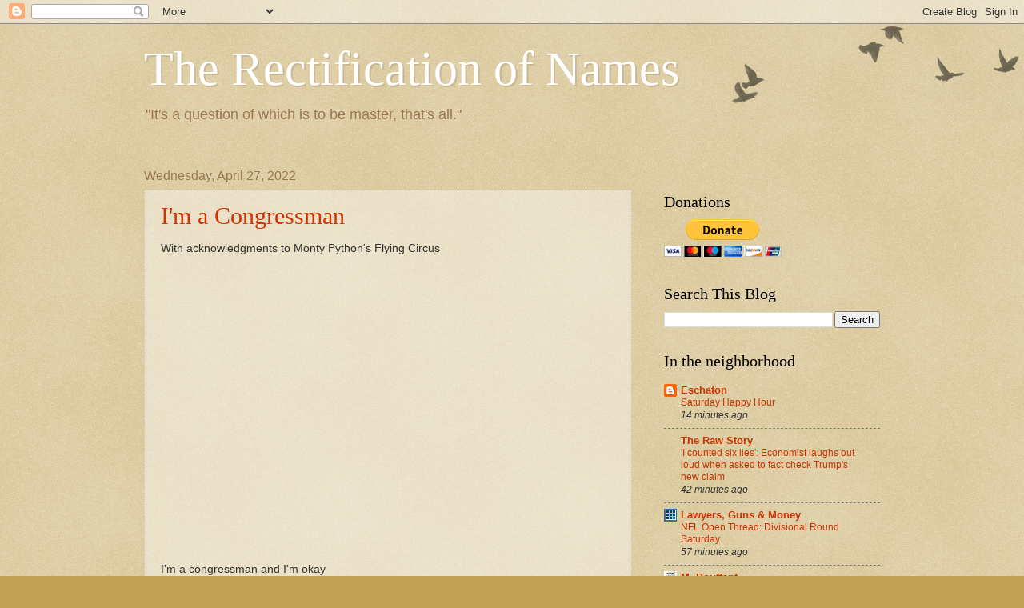

--- FILE ---
content_type: text/html; charset=UTF-8
request_url: https://yastreblyansky.blogspot.com/2022/04/
body_size: 52179
content:
<!DOCTYPE html>
<html class='v2' dir='ltr' lang='en' xmlns='http://www.w3.org/1999/xhtml' xmlns:b='http://www.google.com/2005/gml/b' xmlns:data='http://www.google.com/2005/gml/data' xmlns:expr='http://www.google.com/2005/gml/expr'>
<head>
<link href='https://www.blogger.com/static/v1/widgets/335934321-css_bundle_v2.css' rel='stylesheet' type='text/css'/>
<!-- Global site tag (gtag.js) - Google Analytics -->
<script async='async' src='https://www.googletagmanager.com/gtag/js?id=UA-34205700-1'></script>
<script>
  window.dataLayer = window.dataLayer || [];
  function gtag(){dataLayer.push(arguments);}
  gtag('js', new Date());

  gtag('config', 'UA-34205700-1');
</script>
<meta content='width=1100' name='viewport'/>
<meta content='text/html; charset=UTF-8' http-equiv='Content-Type'/>
<meta content='blogger' name='generator'/>
<link href='https://yastreblyansky.blogspot.com/favicon.ico' rel='icon' type='image/x-icon'/>
<link href='https://yastreblyansky.blogspot.com/2022/04/' rel='canonical'/>
<link rel="alternate" type="application/atom+xml" title="The Rectification of Names - Atom" href="https://yastreblyansky.blogspot.com/feeds/posts/default" />
<link rel="alternate" type="application/rss+xml" title="The Rectification of Names - RSS" href="https://yastreblyansky.blogspot.com/feeds/posts/default?alt=rss" />
<link rel="service.post" type="application/atom+xml" title="The Rectification of Names - Atom" href="https://www.blogger.com/feeds/3910925102347498027/posts/default" />
<!--Can't find substitution for tag [blog.ieCssRetrofitLinks]-->
<meta content='https://yastreblyansky.blogspot.com/2022/04/' property='og:url'/>
<meta content='The Rectification of Names' property='og:title'/>
<meta content='&quot;It&#39;s a question of which is to be master, that&#39;s all.&quot; ' property='og:description'/>
<title>The Rectification of Names: April 2022</title>
<style id='page-skin-1' type='text/css'><!--
/*
-----------------------------------------------
Blogger Template Style
Name:     Watermark
Designer: Blogger
URL:      www.blogger.com
----------------------------------------------- */
/* Variable definitions
====================
<Variable name="keycolor" description="Main Color" type="color" default="#c0a154"/>
<Group description="Page Text" selector="body">
<Variable name="body.font" description="Font" type="font"
default="normal normal 14px Arial, Tahoma, Helvetica, FreeSans, sans-serif"/>
<Variable name="body.text.color" description="Text Color" type="color" default="#333333"/>
</Group>
<Group description="Backgrounds" selector=".main-inner">
<Variable name="body.background.color" description="Outer Background" type="color" default="#c0a154"/>
<Variable name="footer.background.color" description="Footer Background" type="color" default="transparent"/>
</Group>
<Group description="Links" selector=".main-inner">
<Variable name="link.color" description="Link Color" type="color" default="#cc3300"/>
<Variable name="link.visited.color" description="Visited Color" type="color" default="#993322"/>
<Variable name="link.hover.color" description="Hover Color" type="color" default="#ff3300"/>
</Group>
<Group description="Blog Title" selector=".header h1">
<Variable name="header.font" description="Title Font" type="font"
default="normal normal 60px Georgia, Utopia, 'Palatino Linotype', Palatino, serif"/>
<Variable name="header.text.color" description="Title Color" type="color" default="#ffffff" />
</Group>
<Group description="Blog Description" selector=".header .description">
<Variable name="description.text.color" description="Description Color" type="color"
default="#997755" />
</Group>
<Group description="Tabs Text" selector=".tabs-inner .widget li a">
<Variable name="tabs.font" description="Font" type="font"
default="normal normal 20px Georgia, Utopia, 'Palatino Linotype', Palatino, serif"/>
<Variable name="tabs.text.color" description="Text Color" type="color" default="#cc3300"/>
<Variable name="tabs.selected.text.color" description="Selected Color" type="color" default="#000000"/>
</Group>
<Group description="Tabs Background" selector=".tabs-outer .PageList">
<Variable name="tabs.background.color" description="Background Color" type="color" default="transparent"/>
<Variable name="tabs.separator.color" description="Separator Color" type="color" default="#c0a154"/>
</Group>
<Group description="Date Header" selector="h2.date-header">
<Variable name="date.font" description="Font" type="font"
default="normal normal 16px Arial, Tahoma, Helvetica, FreeSans, sans-serif"/>
<Variable name="date.text.color" description="Text Color" type="color" default="#997755"/>
</Group>
<Group description="Post" selector="h3.post-title, .comments h4">
<Variable name="post.title.font" description="Title Font" type="font"
default="normal normal 30px Georgia, Utopia, 'Palatino Linotype', Palatino, serif"/>
<Variable name="post.background.color" description="Background Color" type="color" default="transparent"/>
<Variable name="post.border.color" description="Border Color" type="color" default="#ccbb99" />
</Group>
<Group description="Post Footer" selector=".post-footer">
<Variable name="post.footer.text.color" description="Text Color" type="color" default="#997755"/>
</Group>
<Group description="Gadgets" selector="h2">
<Variable name="widget.title.font" description="Title Font" type="font"
default="normal normal 20px Georgia, Utopia, 'Palatino Linotype', Palatino, serif"/>
<Variable name="widget.title.text.color" description="Title Color" type="color" default="#000000"/>
<Variable name="widget.alternate.text.color" description="Alternate Color" type="color" default="#777777"/>
</Group>
<Group description="Footer" selector=".footer-inner">
<Variable name="footer.text.color" description="Text Color" type="color" default="#333333"/>
<Variable name="footer.widget.title.text.color" description="Gadget Title Color" type="color" default="#000000"/>
</Group>
<Group description="Footer Links" selector=".footer-inner">
<Variable name="footer.link.color" description="Link Color" type="color" default="#cc3300"/>
<Variable name="footer.link.visited.color" description="Visited Color" type="color" default="#993322"/>
<Variable name="footer.link.hover.color" description="Hover Color" type="color" default="#ff3300"/>
</Group>
<Variable name="body.background" description="Body Background" type="background"
color="#c0a154" default="$(color) url(https://resources.blogblog.com/blogblog/data/1kt/watermark/body_background_birds.png) repeat scroll top left"/>
<Variable name="body.background.overlay" description="Overlay Background" type="background" color="#c0a154"
default="transparent url(https://resources.blogblog.com/blogblog/data/1kt/watermark/body_overlay_birds.png) no-repeat scroll top right"/>
<Variable name="body.background.overlay.height" description="Overlay Background Height" type="length" default="121px" min="0" max="1000px"/>
<Variable name="tabs.background.inner" description="Tabs Background Inner" type="url" default="none"/>
<Variable name="tabs.background.outer" description="Tabs Background Outer" type="url" default="none"/>
<Variable name="tabs.border.size" description="Tabs Border Size" type="length" default="0" min="0" max="10px"/>
<Variable name="tabs.shadow.spread" description="Tabs Shadow Spread" type="length" default="0" min="0" max="100px"/>
<Variable name="main.padding.top" description="Main Padding Top" type="length" default="30px" min="0" max="100px"/>
<Variable name="main.cap.height" description="Main Cap Height" type="length" default="0" min="0" max="100px"/>
<Variable name="main.cap.image" description="Main Cap Image" type="url" default="none"/>
<Variable name="main.cap.overlay" description="Main Cap Overlay" type="url" default="none"/>
<Variable name="main.background" description="Main Background" type="background"
default="transparent none no-repeat scroll top left"/>
<Variable name="post.background.url" description="Post Background URL" type="url"
default="url(https://resources.blogblog.com/blogblog/data/1kt/watermark/post_background_birds.png)"/>
<Variable name="post.border.size" description="Post Border Size" type="length" default="1px" min="0" max="10px"/>
<Variable name="post.border.style" description="Post Border Style" type="string" default="dotted"/>
<Variable name="post.shadow.spread" description="Post Shadow Spread" type="length" default="0" min="0" max="100px"/>
<Variable name="footer.background" description="Footer Background" type="background"
color="#330000" default="$(color) url(https://resources.blogblog.com/blogblog/data/1kt/watermark/body_background_navigator.png) repeat scroll top left"/>
<Variable name="mobile.background.overlay" description="Mobile Background Overlay" type="string"
default="transparent none repeat scroll top left"/>
<Variable name="startSide" description="Side where text starts in blog language" type="automatic" default="left"/>
<Variable name="endSide" description="Side where text ends in blog language" type="automatic" default="right"/>
*/
/* Use this with templates/1ktemplate-*.html */
/* Content
----------------------------------------------- */
body {
font: normal normal 14px Arial, Tahoma, Helvetica, FreeSans, sans-serif;
color: #333333;
background: #c0a154 url(https://resources.blogblog.com/blogblog/data/1kt/watermark/body_background_birds.png) repeat scroll top left;
}
html body .content-outer {
min-width: 0;
max-width: 100%;
width: 100%;
}
.content-outer {
font-size: 92%;
}
a:link {
text-decoration:none;
color: #cc3300;
}
a:visited {
text-decoration:none;
color: #993322;
}
a:hover {
text-decoration:underline;
color: #ff3300;
}
.body-fauxcolumns .cap-top {
margin-top: 30px;
background: transparent url(https://resources.blogblog.com/blogblog/data/1kt/watermark/body_overlay_birds.png) no-repeat scroll top right;
height: 121px;
}
.content-inner {
padding: 0;
}
/* Header
----------------------------------------------- */
.header-inner .Header .titlewrapper,
.header-inner .Header .descriptionwrapper {
padding-left: 20px;
padding-right: 20px;
}
.Header h1 {
font: normal normal 60px Georgia, Utopia, 'Palatino Linotype', Palatino, serif;
color: #ffffff;
text-shadow: 2px 2px rgba(0, 0, 0, .1);
}
.Header h1 a {
color: #ffffff;
}
.Header .description {
font-size: 140%;
color: #997755;
}
/* Tabs
----------------------------------------------- */
.tabs-inner .section {
margin: 0 20px;
}
.tabs-inner .PageList, .tabs-inner .LinkList, .tabs-inner .Labels {
margin-left: -11px;
margin-right: -11px;
background-color: transparent;
border-top: 0 solid #ffffff;
border-bottom: 0 solid #ffffff;
-moz-box-shadow: 0 0 0 rgba(0, 0, 0, .3);
-webkit-box-shadow: 0 0 0 rgba(0, 0, 0, .3);
-goog-ms-box-shadow: 0 0 0 rgba(0, 0, 0, .3);
box-shadow: 0 0 0 rgba(0, 0, 0, .3);
}
.tabs-inner .PageList .widget-content,
.tabs-inner .LinkList .widget-content,
.tabs-inner .Labels .widget-content {
margin: -3px -11px;
background: transparent none  no-repeat scroll right;
}
.tabs-inner .widget ul {
padding: 2px 25px;
max-height: 34px;
background: transparent none no-repeat scroll left;
}
.tabs-inner .widget li {
border: none;
}
.tabs-inner .widget li a {
display: inline-block;
padding: .25em 1em;
font: normal normal 20px Georgia, Utopia, 'Palatino Linotype', Palatino, serif;
color: #cc3300;
border-right: 1px solid #c0a154;
}
.tabs-inner .widget li:first-child a {
border-left: 1px solid #c0a154;
}
.tabs-inner .widget li.selected a, .tabs-inner .widget li a:hover {
color: #000000;
}
/* Headings
----------------------------------------------- */
h2 {
font: normal normal 20px Georgia, Utopia, 'Palatino Linotype', Palatino, serif;
color: #000000;
margin: 0 0 .5em;
}
h2.date-header {
font: normal normal 16px Arial, Tahoma, Helvetica, FreeSans, sans-serif;
color: #997755;
}
/* Main
----------------------------------------------- */
.main-inner .column-center-inner,
.main-inner .column-left-inner,
.main-inner .column-right-inner {
padding: 0 5px;
}
.main-outer {
margin-top: 0;
background: transparent none no-repeat scroll top left;
}
.main-inner {
padding-top: 30px;
}
.main-cap-top {
position: relative;
}
.main-cap-top .cap-right {
position: absolute;
height: 0;
width: 100%;
bottom: 0;
background: transparent none repeat-x scroll bottom center;
}
.main-cap-top .cap-left {
position: absolute;
height: 245px;
width: 280px;
right: 0;
bottom: 0;
background: transparent none no-repeat scroll bottom left;
}
/* Posts
----------------------------------------------- */
.post-outer {
padding: 15px 20px;
margin: 0 0 25px;
background: transparent url(//www.blogblog.com/1kt/watermark/post_background_birds.png) repeat scroll top left;
_background-image: none;
border: dotted 1px #ccbb99;
-moz-box-shadow: 0 0 0 rgba(0, 0, 0, .1);
-webkit-box-shadow: 0 0 0 rgba(0, 0, 0, .1);
-goog-ms-box-shadow: 0 0 0 rgba(0, 0, 0, .1);
box-shadow: 0 0 0 rgba(0, 0, 0, .1);
}
h3.post-title {
font: normal normal 30px Georgia, Utopia, 'Palatino Linotype', Palatino, serif;
margin: 0;
}
.comments h4 {
font: normal normal 30px Georgia, Utopia, 'Palatino Linotype', Palatino, serif;
margin: 1em 0 0;
}
.post-body {
font-size: 105%;
line-height: 1.5;
position: relative;
}
.post-header {
margin: 0 0 1em;
color: #997755;
}
.post-footer {
margin: 10px 0 0;
padding: 10px 0 0;
color: #997755;
border-top: dashed 1px #777777;
}
#blog-pager {
font-size: 140%
}
#comments .comment-author {
padding-top: 1.5em;
border-top: dashed 1px #777777;
background-position: 0 1.5em;
}
#comments .comment-author:first-child {
padding-top: 0;
border-top: none;
}
.avatar-image-container {
margin: .2em 0 0;
}
/* Comments
----------------------------------------------- */
.comments .comments-content .icon.blog-author {
background-repeat: no-repeat;
background-image: url([data-uri]);
}
.comments .comments-content .loadmore a {
border-top: 1px solid #777777;
border-bottom: 1px solid #777777;
}
.comments .continue {
border-top: 2px solid #777777;
}
/* Widgets
----------------------------------------------- */
.widget ul, .widget #ArchiveList ul.flat {
padding: 0;
list-style: none;
}
.widget ul li, .widget #ArchiveList ul.flat li {
padding: .35em 0;
text-indent: 0;
border-top: dashed 1px #777777;
}
.widget ul li:first-child, .widget #ArchiveList ul.flat li:first-child {
border-top: none;
}
.widget .post-body ul {
list-style: disc;
}
.widget .post-body ul li {
border: none;
}
.widget .zippy {
color: #777777;
}
.post-body img, .post-body .tr-caption-container, .Profile img, .Image img,
.BlogList .item-thumbnail img {
padding: 5px;
background: #fff;
-moz-box-shadow: 1px 1px 5px rgba(0, 0, 0, .5);
-webkit-box-shadow: 1px 1px 5px rgba(0, 0, 0, .5);
-goog-ms-box-shadow: 1px 1px 5px rgba(0, 0, 0, .5);
box-shadow: 1px 1px 5px rgba(0, 0, 0, .5);
}
.post-body img, .post-body .tr-caption-container {
padding: 8px;
}
.post-body .tr-caption-container {
color: #333333;
}
.post-body .tr-caption-container img {
padding: 0;
background: transparent;
border: none;
-moz-box-shadow: 0 0 0 rgba(0, 0, 0, .1);
-webkit-box-shadow: 0 0 0 rgba(0, 0, 0, .1);
-goog-ms-box-shadow: 0 0 0 rgba(0, 0, 0, .1);
box-shadow: 0 0 0 rgba(0, 0, 0, .1);
}
/* Footer
----------------------------------------------- */
.footer-outer {
color:#ccbb99;
background: #330000 url(//www.blogblog.com/1kt/watermark/body_background_navigator.png) repeat scroll top left;
}
.footer-outer a {
color: #ff7755;
}
.footer-outer a:visited {
color: #dd5533;
}
.footer-outer a:hover {
color: #ff9977;
}
.footer-outer .widget h2 {
color: #eeddbb;
}
/* Mobile
----------------------------------------------- */
body.mobile  {
background-size: 100% auto;
}
.mobile .body-fauxcolumn-outer {
background: transparent none repeat scroll top left;
}
html .mobile .mobile-date-outer {
border-bottom: none;
background: transparent url(//www.blogblog.com/1kt/watermark/post_background_birds.png) repeat scroll top left;
_background-image: none;
margin-bottom: 10px;
}
.mobile .main-inner .date-outer {
padding: 0;
}
.mobile .main-inner .date-header {
margin: 10px;
}
.mobile .main-cap-top {
z-index: -1;
}
.mobile .content-outer {
font-size: 100%;
}
.mobile .post-outer {
padding: 10px;
}
.mobile .main-cap-top .cap-left {
background: transparent none no-repeat scroll bottom left;
}
.mobile .body-fauxcolumns .cap-top {
margin: 0;
}
.mobile-link-button {
background: transparent url(//www.blogblog.com/1kt/watermark/post_background_birds.png) repeat scroll top left;
}
.mobile-link-button a:link, .mobile-link-button a:visited {
color: #cc3300;
}
.mobile-index-date .date-header {
color: #997755;
}
.mobile-index-contents {
color: #333333;
}
.mobile .tabs-inner .section {
margin: 0;
}
.mobile .tabs-inner .PageList {
margin-left: 0;
margin-right: 0;
}
.mobile .tabs-inner .PageList .widget-content {
margin: 0;
color: #000000;
background: transparent url(//www.blogblog.com/1kt/watermark/post_background_birds.png) repeat scroll top left;
}
.mobile .tabs-inner .PageList .widget-content .pagelist-arrow {
border-left: 1px solid #c0a154;
}

--></style>
<style id='template-skin-1' type='text/css'><!--
body {
min-width: 960px;
}
.content-outer, .content-fauxcolumn-outer, .region-inner {
min-width: 960px;
max-width: 960px;
_width: 960px;
}
.main-inner .columns {
padding-left: 0;
padding-right: 310px;
}
.main-inner .fauxcolumn-center-outer {
left: 0;
right: 310px;
/* IE6 does not respect left and right together */
_width: expression(this.parentNode.offsetWidth -
parseInt("0") -
parseInt("310px") + 'px');
}
.main-inner .fauxcolumn-left-outer {
width: 0;
}
.main-inner .fauxcolumn-right-outer {
width: 310px;
}
.main-inner .column-left-outer {
width: 0;
right: 100%;
margin-left: -0;
}
.main-inner .column-right-outer {
width: 310px;
margin-right: -310px;
}
#layout {
min-width: 0;
}
#layout .content-outer {
min-width: 0;
width: 800px;
}
#layout .region-inner {
min-width: 0;
width: auto;
}
body#layout div.add_widget {
padding: 8px;
}
body#layout div.add_widget a {
margin-left: 32px;
}
--></style>
<script type='text/javascript'>
        (function(i,s,o,g,r,a,m){i['GoogleAnalyticsObject']=r;i[r]=i[r]||function(){
        (i[r].q=i[r].q||[]).push(arguments)},i[r].l=1*new Date();a=s.createElement(o),
        m=s.getElementsByTagName(o)[0];a.async=1;a.src=g;m.parentNode.insertBefore(a,m)
        })(window,document,'script','https://www.google-analytics.com/analytics.js','ga');
        ga('create', 'UA-34205700-1', 'auto', 'blogger');
        ga('blogger.send', 'pageview');
      </script>
<link href='https://www.blogger.com/dyn-css/authorization.css?targetBlogID=3910925102347498027&amp;zx=9051ac76-37a4-4dbe-a2af-e2fb2f60e75d' media='none' onload='if(media!=&#39;all&#39;)media=&#39;all&#39;' rel='stylesheet'/><noscript><link href='https://www.blogger.com/dyn-css/authorization.css?targetBlogID=3910925102347498027&amp;zx=9051ac76-37a4-4dbe-a2af-e2fb2f60e75d' rel='stylesheet'/></noscript>
<meta name='google-adsense-platform-account' content='ca-host-pub-1556223355139109'/>
<meta name='google-adsense-platform-domain' content='blogspot.com'/>

</head>
<body class='loading'>
<div class='navbar section' id='navbar' name='Navbar'><div class='widget Navbar' data-version='1' id='Navbar1'><script type="text/javascript">
    function setAttributeOnload(object, attribute, val) {
      if(window.addEventListener) {
        window.addEventListener('load',
          function(){ object[attribute] = val; }, false);
      } else {
        window.attachEvent('onload', function(){ object[attribute] = val; });
      }
    }
  </script>
<div id="navbar-iframe-container"></div>
<script type="text/javascript" src="https://apis.google.com/js/platform.js"></script>
<script type="text/javascript">
      gapi.load("gapi.iframes:gapi.iframes.style.bubble", function() {
        if (gapi.iframes && gapi.iframes.getContext) {
          gapi.iframes.getContext().openChild({
              url: 'https://www.blogger.com/navbar/3910925102347498027?origin\x3dhttps://yastreblyansky.blogspot.com',
              where: document.getElementById("navbar-iframe-container"),
              id: "navbar-iframe"
          });
        }
      });
    </script><script type="text/javascript">
(function() {
var script = document.createElement('script');
script.type = 'text/javascript';
script.src = '//pagead2.googlesyndication.com/pagead/js/google_top_exp.js';
var head = document.getElementsByTagName('head')[0];
if (head) {
head.appendChild(script);
}})();
</script>
</div></div>
<div class='body-fauxcolumns'>
<div class='fauxcolumn-outer body-fauxcolumn-outer'>
<div class='cap-top'>
<div class='cap-left'></div>
<div class='cap-right'></div>
</div>
<div class='fauxborder-left'>
<div class='fauxborder-right'></div>
<div class='fauxcolumn-inner'>
</div>
</div>
<div class='cap-bottom'>
<div class='cap-left'></div>
<div class='cap-right'></div>
</div>
</div>
</div>
<div class='content'>
<div class='content-fauxcolumns'>
<div class='fauxcolumn-outer content-fauxcolumn-outer'>
<div class='cap-top'>
<div class='cap-left'></div>
<div class='cap-right'></div>
</div>
<div class='fauxborder-left'>
<div class='fauxborder-right'></div>
<div class='fauxcolumn-inner'>
</div>
</div>
<div class='cap-bottom'>
<div class='cap-left'></div>
<div class='cap-right'></div>
</div>
</div>
</div>
<div class='content-outer'>
<div class='content-cap-top cap-top'>
<div class='cap-left'></div>
<div class='cap-right'></div>
</div>
<div class='fauxborder-left content-fauxborder-left'>
<div class='fauxborder-right content-fauxborder-right'></div>
<div class='content-inner'>
<header>
<div class='header-outer'>
<div class='header-cap-top cap-top'>
<div class='cap-left'></div>
<div class='cap-right'></div>
</div>
<div class='fauxborder-left header-fauxborder-left'>
<div class='fauxborder-right header-fauxborder-right'></div>
<div class='region-inner header-inner'>
<div class='header section' id='header' name='Header'><div class='widget Header' data-version='1' id='Header1'>
<div id='header-inner'>
<div class='titlewrapper'>
<h1 class='title'>
<a href='https://yastreblyansky.blogspot.com/'>
The Rectification of Names
</a>
</h1>
</div>
<div class='descriptionwrapper'>
<p class='description'><span>"It's a question of which is to be master, that's all." </span></p>
</div>
</div>
</div></div>
</div>
</div>
<div class='header-cap-bottom cap-bottom'>
<div class='cap-left'></div>
<div class='cap-right'></div>
</div>
</div>
</header>
<div class='tabs-outer'>
<div class='tabs-cap-top cap-top'>
<div class='cap-left'></div>
<div class='cap-right'></div>
</div>
<div class='fauxborder-left tabs-fauxborder-left'>
<div class='fauxborder-right tabs-fauxborder-right'></div>
<div class='region-inner tabs-inner'>
<div class='tabs no-items section' id='crosscol' name='Cross-Column'></div>
<div class='tabs no-items section' id='crosscol-overflow' name='Cross-Column 2'></div>
</div>
</div>
<div class='tabs-cap-bottom cap-bottom'>
<div class='cap-left'></div>
<div class='cap-right'></div>
</div>
</div>
<div class='main-outer'>
<div class='main-cap-top cap-top'>
<div class='cap-left'></div>
<div class='cap-right'></div>
</div>
<div class='fauxborder-left main-fauxborder-left'>
<div class='fauxborder-right main-fauxborder-right'></div>
<div class='region-inner main-inner'>
<div class='columns fauxcolumns'>
<div class='fauxcolumn-outer fauxcolumn-center-outer'>
<div class='cap-top'>
<div class='cap-left'></div>
<div class='cap-right'></div>
</div>
<div class='fauxborder-left'>
<div class='fauxborder-right'></div>
<div class='fauxcolumn-inner'>
</div>
</div>
<div class='cap-bottom'>
<div class='cap-left'></div>
<div class='cap-right'></div>
</div>
</div>
<div class='fauxcolumn-outer fauxcolumn-left-outer'>
<div class='cap-top'>
<div class='cap-left'></div>
<div class='cap-right'></div>
</div>
<div class='fauxborder-left'>
<div class='fauxborder-right'></div>
<div class='fauxcolumn-inner'>
</div>
</div>
<div class='cap-bottom'>
<div class='cap-left'></div>
<div class='cap-right'></div>
</div>
</div>
<div class='fauxcolumn-outer fauxcolumn-right-outer'>
<div class='cap-top'>
<div class='cap-left'></div>
<div class='cap-right'></div>
</div>
<div class='fauxborder-left'>
<div class='fauxborder-right'></div>
<div class='fauxcolumn-inner'>
</div>
</div>
<div class='cap-bottom'>
<div class='cap-left'></div>
<div class='cap-right'></div>
</div>
</div>
<!-- corrects IE6 width calculation -->
<div class='columns-inner'>
<div class='column-center-outer'>
<div class='column-center-inner'>
<div class='main section' id='main' name='Main'><div class='widget Blog' data-version='1' id='Blog1'>
<div class='blog-posts hfeed'>

          <div class="date-outer">
        
<h2 class='date-header'><span>Wednesday, April 27, 2022</span></h2>

          <div class="date-posts">
        
<div class='post-outer'>
<div class='post hentry' itemprop='blogPost' itemscope='itemscope' itemtype='http://schema.org/BlogPosting'>
<meta content='https://i.ytimg.com/vi/pm4gpYwwaCA/hqdefault.jpg' itemprop='image_url'/>
<meta content='3910925102347498027' itemprop='blogId'/>
<meta content='6017255928159398806' itemprop='postId'/>
<a name='6017255928159398806'></a>
<h3 class='post-title entry-title' itemprop='name'>
<a href='https://yastreblyansky.blogspot.com/2022/04/im-congressman.html'>I'm a Congressman</a>
</h3>
<div class='post-header'>
<div class='post-header-line-1'></div>
</div>
<div class='post-body entry-content' id='post-body-6017255928159398806' itemprop='description articleBody'>
<p>With acknowledgments to Monty Python&#39;s Flying Circus&#160;</p><iframe allow="accelerometer; autoplay; clipboard-write; encrypted-media; gyroscope; picture-in-picture" allowfullscreen="" frameborder="0" height="315" src="https://www.youtube.com/embed/pm4gpYwwaCA" title="YouTube video player" width="560"></iframe><p><br></p><p>
  I&#39;m a congressman and I&#39;m okay<br>
I like to work and I like to play<br>
  <br>
<i>He&#39;s a congressman and he&#39;s okay<br>
  He likes to work and he likes to play</i><br>
<br>
  I punch up trees, I drive <a href="https://avlwatchdog.org/attack-by-madison-cawthorns-schoolmates-goes-viral/">fast car</a>s,<br>
  I work in Washington.<br>
  And when I take an airplane<br>
  I always <a href="https://www.citizen-times.com/story/news/2022/04/26/rep-madison-cawthorn-faces-misdemeanor-loaded-gun-charlotte-airport/9545578002/">pack my gun</a>.<br>
  <br>
  <i>He punches trees, he drives fast cars,<br>
  He works in Washington.<br>
  And when he takes an airplane<br>
    He always packs his gun.<span></span></i></p>
<div style='clear: both;'></div>
</div>
<div class='jump-link'>
<a href='https://yastreblyansky.blogspot.com/2022/04/im-congressman.html#more' title='I&#39;m a Congressman'>Read more &#187;</a>
</div>
<div class='post-footer'>
<div class='post-footer-line post-footer-line-1'><span class='post-icons'>
<span class='item-control blog-admin pid-1794021622'>
<a href='https://www.blogger.com/post-edit.g?blogID=3910925102347498027&postID=6017255928159398806&from=pencil' title='Edit Post'>
<img alt='' class='icon-action' height='18' src='https://resources.blogblog.com/img/icon18_edit_allbkg.gif' width='18'/>
</a>
</span>
</span>
<span class='post-backlinks post-comment-link'>
</span>
<div class='post-share-buttons goog-inline-block'>
<a class='goog-inline-block share-button sb-email' href='https://www.blogger.com/share-post.g?blogID=3910925102347498027&postID=6017255928159398806&target=email' target='_blank' title='Email This'><span class='share-button-link-text'>Email This</span></a><a class='goog-inline-block share-button sb-blog' href='https://www.blogger.com/share-post.g?blogID=3910925102347498027&postID=6017255928159398806&target=blog' onclick='window.open(this.href, "_blank", "height=270,width=475"); return false;' target='_blank' title='BlogThis!'><span class='share-button-link-text'>BlogThis!</span></a><a class='goog-inline-block share-button sb-twitter' href='https://www.blogger.com/share-post.g?blogID=3910925102347498027&postID=6017255928159398806&target=twitter' target='_blank' title='Share to X'><span class='share-button-link-text'>Share to X</span></a><a class='goog-inline-block share-button sb-facebook' href='https://www.blogger.com/share-post.g?blogID=3910925102347498027&postID=6017255928159398806&target=facebook' onclick='window.open(this.href, "_blank", "height=430,width=640"); return false;' target='_blank' title='Share to Facebook'><span class='share-button-link-text'>Share to Facebook</span></a><a class='goog-inline-block share-button sb-pinterest' href='https://www.blogger.com/share-post.g?blogID=3910925102347498027&postID=6017255928159398806&target=pinterest' target='_blank' title='Share to Pinterest'><span class='share-button-link-text'>Share to Pinterest</span></a>
</div>
</div>
<div class='post-footer-line post-footer-line-2'><span class='post-author vcard'>
Posted by
<span class='fn' itemprop='author' itemscope='itemscope' itemtype='http://schema.org/Person'>
<meta content='https://www.blogger.com/profile/08335868257729063363' itemprop='url'/>
<a class='g-profile' href='https://www.blogger.com/profile/08335868257729063363' rel='author' title='author profile'>
<span itemprop='name'>Yastreblyansky</span>
</a>
</span>
</span>
<span class='post-timestamp'>
at
<meta content='https://yastreblyansky.blogspot.com/2022/04/im-congressman.html' itemprop='url'/>
<a class='timestamp-link' href='https://yastreblyansky.blogspot.com/2022/04/im-congressman.html' rel='bookmark' title='permanent link'><abbr class='published' itemprop='datePublished' title='2022-04-27T08:23:00-04:00'>8:23&#8239;AM</abbr></a>
</span>
<span class='post-location'>
</span>
<span class='post-comment-link'>
<a class='comment-link' href='https://yastreblyansky.blogspot.com/2022/04/im-congressman.html#comment-form' onclick=''>
No comments:
  </a>
</span>
<span class='post-labels'>
Labels:
<a href='https://yastreblyansky.blogspot.com/search/label/House%20of%20Representatives' rel='tag'>House of Representatives</a>,
<a href='https://yastreblyansky.blogspot.com/search/label/Literary%20Corner.' rel='tag'>Literary Corner.</a>,
<a href='https://yastreblyansky.blogspot.com/search/label/Madison%20Cawthorn' rel='tag'>Madison Cawthorn</a>
</span>
</div>
<div class='post-footer-line post-footer-line-3'></div>
</div>
</div>
</div>

          </div></div>
        

          <div class="date-outer">
        
<h2 class='date-header'><span>Friday, April 22, 2022</span></h2>

          <div class="date-posts">
        
<div class='post-outer'>
<div class='post hentry' itemprop='blogPost' itemscope='itemscope' itemtype='http://schema.org/BlogPosting'>
<meta content='https://blogger.googleusercontent.com/img/b/R29vZ2xl/AVvXsEi5BuntT7wMUfW9jHjdSCaKbTp2YexjXRqG19vmGG3ZLn6tfFZKVQfFms982LfyyWLjAwwaYjxAGyYJ5Z3ieXD3WMh4MzcL7JUFTcuLeb4uAp_aKbFouqFUmnAdoQPvjwxatLZdeVgy0QjlRR2FaWWwwxQkHDS-X-Rxu6W5bh8DfP6HKZoGjNYF5TnQIg/w400-h225/_methode_times_prod_web_bin_9e0bd41e-506b-11ec-a5fe-8f0d6a1c517d.jpeg' itemprop='image_url'/>
<meta content='3910925102347498027' itemprop='blogId'/>
<meta content='7306767756246834294' itemprop='postId'/>
<a name='7306767756246834294'></a>
<h3 class='post-title entry-title' itemprop='name'>
<a href='https://yastreblyansky.blogspot.com/2022/04/narratology-jared-spy.html'>Narratology: Jared the Spy</a>
</h3>
<div class='post-header'>
<div class='post-header-line-1'></div>
</div>
<div class='post-body entry-content' id='post-body-7306767756246834294' itemprop='description articleBody'>
<p></p>
<table align="center" cellpadding="0" cellspacing="0" class="tr-caption-container" style="margin-left: auto; margin-right: auto;">
  <tbody>
    <tr>
      <td style="text-align: center;">
        <a href="https://blogger.googleusercontent.com/img/b/R29vZ2xl/AVvXsEi5BuntT7wMUfW9jHjdSCaKbTp2YexjXRqG19vmGG3ZLn6tfFZKVQfFms982LfyyWLjAwwaYjxAGyYJ5Z3ieXD3WMh4MzcL7JUFTcuLeb4uAp_aKbFouqFUmnAdoQPvjwxatLZdeVgy0QjlRR2FaWWwwxQkHDS-X-Rxu6W5bh8DfP6HKZoGjNYF5TnQIg/s1200/_methode_times_prod_web_bin_9e0bd41e-506b-11ec-a5fe-8f0d6a1c517d.jpeg" style="margin-left: auto; margin-right: auto;"><img border="0" data-original-height="674" data-original-width="1200" height="225" src="https://blogger.googleusercontent.com/img/b/R29vZ2xl/AVvXsEi5BuntT7wMUfW9jHjdSCaKbTp2YexjXRqG19vmGG3ZLn6tfFZKVQfFms982LfyyWLjAwwaYjxAGyYJ5Z3ieXD3WMh4MzcL7JUFTcuLeb4uAp_aKbFouqFUmnAdoQPvjwxatLZdeVgy0QjlRR2FaWWwwxQkHDS-X-Rxu6W5bh8DfP6HKZoGjNYF5TnQIg/w400-h225/_methode_times_prod_web_bin_9e0bd41e-506b-11ec-a5fe-8f0d6a1c517d.jpeg" width="400"></a>
      </td>
    </tr>
    <tr>
      <td class="tr-caption" style="text-align: center;">
        Photo by Jonathan Ernst/Reuters via
        <a href="https://www.thetimes.co.uk/article/jared-kushner-tries-to-cash-in-with-gulf-riches-hvgmrbvpt">The Times (UK)</a>.
      </td>
    </tr>
  </tbody>
</table>
<br>
<p>
  I realize there&#39;s an awful lot to think about at the moment, but
  <a href="https://vickyward.substack.com/p/exclusive-the-real-reason-jared-kushner?s=w">this week-old piece</a>
  by the estimable Vicky Ward (author of the 2019
  <i>Kushner, Inc.: Greed. Ambition. Corruption. The Extraordinary Story of
    Jared Kushner and Ivanka Trump</i>), really shouldn&#39;t be allowed to wash away in the flood.
</p>
<p>
  It offers a very plausible account, based on Ward&#39;s own sources, of exactly
  what the Saudi Arabian sovereign wealth fund was paying for with their $2
  billion investment in Jared Kushner&#39;s new investment firm, in the context of a
  power struggle that had been going on in the kingdom since early 2015, when
  King Salman, who had been king for just three months, appointed his nephew
  Mohammed bin Nayef (MbN) as crown prince, and his own son, Mohammed bin Salman
  (MbS) as deputy crown prince; namely, alleging that Kushner conspired with MbS
  to get him named crown prince and MbN thrown in prison in 2017, including by
  passing him classified material to which he had access thanks to the security
  clearance Trump insisted on giving him.
</p>
<p>
  Which would make him guilty of more than just a Foreign Agents Registration
  Act violation, if true (Kushner has denied passing classified material to
  anybody)&#8212;like espionage, or the &quot;espionage lite&quot; of
  <a href="https://www.lawfareblog.com/no-mariia-butina-wasnt-charged-violating-fara">Section 951</a>, in which<span></span>
</p>
<div style='clear: both;'></div>
</div>
<div class='jump-link'>
<a href='https://yastreblyansky.blogspot.com/2022/04/narratology-jared-spy.html#more' title='Narratology: Jared the Spy'>Read more &#187;</a>
</div>
<div class='post-footer'>
<div class='post-footer-line post-footer-line-1'><span class='post-icons'>
<span class='item-control blog-admin pid-1794021622'>
<a href='https://www.blogger.com/post-edit.g?blogID=3910925102347498027&postID=7306767756246834294&from=pencil' title='Edit Post'>
<img alt='' class='icon-action' height='18' src='https://resources.blogblog.com/img/icon18_edit_allbkg.gif' width='18'/>
</a>
</span>
</span>
<span class='post-backlinks post-comment-link'>
</span>
<div class='post-share-buttons goog-inline-block'>
<a class='goog-inline-block share-button sb-email' href='https://www.blogger.com/share-post.g?blogID=3910925102347498027&postID=7306767756246834294&target=email' target='_blank' title='Email This'><span class='share-button-link-text'>Email This</span></a><a class='goog-inline-block share-button sb-blog' href='https://www.blogger.com/share-post.g?blogID=3910925102347498027&postID=7306767756246834294&target=blog' onclick='window.open(this.href, "_blank", "height=270,width=475"); return false;' target='_blank' title='BlogThis!'><span class='share-button-link-text'>BlogThis!</span></a><a class='goog-inline-block share-button sb-twitter' href='https://www.blogger.com/share-post.g?blogID=3910925102347498027&postID=7306767756246834294&target=twitter' target='_blank' title='Share to X'><span class='share-button-link-text'>Share to X</span></a><a class='goog-inline-block share-button sb-facebook' href='https://www.blogger.com/share-post.g?blogID=3910925102347498027&postID=7306767756246834294&target=facebook' onclick='window.open(this.href, "_blank", "height=430,width=640"); return false;' target='_blank' title='Share to Facebook'><span class='share-button-link-text'>Share to Facebook</span></a><a class='goog-inline-block share-button sb-pinterest' href='https://www.blogger.com/share-post.g?blogID=3910925102347498027&postID=7306767756246834294&target=pinterest' target='_blank' title='Share to Pinterest'><span class='share-button-link-text'>Share to Pinterest</span></a>
</div>
</div>
<div class='post-footer-line post-footer-line-2'><span class='post-author vcard'>
Posted by
<span class='fn' itemprop='author' itemscope='itemscope' itemtype='http://schema.org/Person'>
<meta content='https://www.blogger.com/profile/08335868257729063363' itemprop='url'/>
<a class='g-profile' href='https://www.blogger.com/profile/08335868257729063363' rel='author' title='author profile'>
<span itemprop='name'>Yastreblyansky</span>
</a>
</span>
</span>
<span class='post-timestamp'>
at
<meta content='https://yastreblyansky.blogspot.com/2022/04/narratology-jared-spy.html' itemprop='url'/>
<a class='timestamp-link' href='https://yastreblyansky.blogspot.com/2022/04/narratology-jared-spy.html' rel='bookmark' title='permanent link'><abbr class='published' itemprop='datePublished' title='2022-04-22T19:39:00-04:00'>7:39&#8239;PM</abbr></a>
</span>
<span class='post-location'>
</span>
<span class='post-comment-link'>
<a class='comment-link' href='https://yastreblyansky.blogspot.com/2022/04/narratology-jared-spy.html#comment-form' onclick=''>
No comments:
  </a>
</span>
<span class='post-labels'>
Labels:
<a href='https://yastreblyansky.blogspot.com/search/label/coup' rel='tag'>coup</a>,
<a href='https://yastreblyansky.blogspot.com/search/label/espionage' rel='tag'>espionage</a>,
<a href='https://yastreblyansky.blogspot.com/search/label/Jared%20Kushner' rel='tag'>Jared Kushner</a>,
<a href='https://yastreblyansky.blogspot.com/search/label/Mohammad%20bin%20Nayef' rel='tag'>Mohammad bin Nayef</a>,
<a href='https://yastreblyansky.blogspot.com/search/label/Mohammed%20bin%20Salman' rel='tag'>Mohammed bin Salman</a>,
<a href='https://yastreblyansky.blogspot.com/search/label/narratology' rel='tag'>narratology</a>,
<a href='https://yastreblyansky.blogspot.com/search/label/Saudi%20Arabia' rel='tag'>Saudi Arabia</a>,
<a href='https://yastreblyansky.blogspot.com/search/label/Yemen' rel='tag'>Yemen</a>
</span>
</div>
<div class='post-footer-line post-footer-line-3'></div>
</div>
</div>
</div>

          </div></div>
        

          <div class="date-outer">
        
<h2 class='date-header'><span>Tuesday, April 19, 2022</span></h2>

          <div class="date-posts">
        
<div class='post-outer'>
<div class='post hentry' itemprop='blogPost' itemscope='itemscope' itemtype='http://schema.org/BlogPosting'>
<meta content='https://blogger.googleusercontent.com/img/b/R29vZ2xl/AVvXsEiprmqCpK5em6q4XNbM3g13Z8qVRIYZTlSQ19Cwm2lD-tTsLSxUZgAuQXrSaJw4sUTIstkVWZ-pmC5LgR9z7wTpd3n59-AGSXSdWkvQ0eWbyiMwaAhtLcQdDYzz7ZWeAbUpLPpxRJst5lL_oK7wKBqf2Y_yd8fnqMtUp-GanhqQVRpdOtk7hwln-J8P_w/w400-h393/K12.13Dionysos.jpg' itemprop='image_url'/>
<meta content='3910925102347498027' itemprop='blogId'/>
<meta content='7941706181896216931' itemprop='postId'/>
<a name='7941706181896216931'></a>
<h3 class='post-title entry-title' itemprop='name'>
<a href='https://yastreblyansky.blogspot.com/2022/04/blogging-beyond-theocracy-technical.html'>Blogging Beyond Theocracy: Technical addendum</a>
</h3>
<div class='post-header'>
<div class='post-header-line-1'></div>
</div>
<div class='post-body entry-content' id='post-body-7941706181896216931' itemprop='description articleBody'>
<p>&#160;<b>Last paragraphs revised 20 April (around 4:00 AM)</b></p>
<table align="center" cellpadding="0" cellspacing="0" class="tr-caption-container" style="margin-left: auto; margin-right: auto;">
  <tbody>
    <tr>
      <td style="text-align: center;">
        <a href="https://blogger.googleusercontent.com/img/b/R29vZ2xl/AVvXsEiprmqCpK5em6q4XNbM3g13Z8qVRIYZTlSQ19Cwm2lD-tTsLSxUZgAuQXrSaJw4sUTIstkVWZ-pmC5LgR9z7wTpd3n59-AGSXSdWkvQ0eWbyiMwaAhtLcQdDYzz7ZWeAbUpLPpxRJst5lL_oK7wKBqf2Y_yd8fnqMtUp-GanhqQVRpdOtk7hwln-J8P_w/s800/K12.13Dionysos.jpg" style="margin-left: auto; margin-right: auto;"><img border="0" data-original-height="786" data-original-width="800" height="393" src="https://blogger.googleusercontent.com/img/b/R29vZ2xl/AVvXsEiprmqCpK5em6q4XNbM3g13Z8qVRIYZTlSQ19Cwm2lD-tTsLSxUZgAuQXrSaJw4sUTIstkVWZ-pmC5LgR9z7wTpd3n59-AGSXSdWkvQ0eWbyiMwaAhtLcQdDYzz7ZWeAbUpLPpxRJst5lL_oK7wKBqf2Y_yd8fnqMtUp-GanhqQVRpdOtk7hwln-J8P_w/w400-h393/K12.13Dionysos.jpg" width="400"></a>
      </td>
    </tr>
    <tr>
      <td class="tr-caption" style="text-align: center;">
        Birth of Dionysos (at center, getting pulled out of Zeus&#39;s thigh, with
        his crown already on). Apulian red figure kraton, late fifth or early fourth
        century B.C.E., via
        <a href="https://www.theoi.com/Gallery/K12.13.html">theoi.com</a>.
      </td>
    </tr>
  </tbody>
</table>
<br>
<p>The following statements are all probably untrue:</p>
<p></p>
<blockquote>
  (1) When Zeus&#39;s pregnant girlfriend Semele saw him in his full divine
  splendor, the sight literally burned her to death, so he snatched the fetus
  and sewed it up inside his thigh in order to bring it to term.
</blockquote>
<p></p>
<blockquote>
  (2) When Mrs. Bennett heard that somebody was moving into the big house at
  Netherfield she immediately decided the new guy ought to marry one of her five
  daughters.&#160;
</blockquote>
<p></p>
<p></p>
<p></p>
<blockquote>
  (3) When the <i>Moskva</i>&#160;blew up and sank in the Black Sea, nobody knew
  what caused it to happen.
</blockquote>
<p></p>
<p>
  But they are untrue in obviously different ways, with obviously different
  functions, even if it may be difficult to say what the functions are.&#160;
</p>
<p>
  The last, the <i>lie</i>, is the easiest: it&#39;s meant to deny the truth, which
  is that we know very well what caused the ship to sink, two Neptune missiles
  fired by Ukrainian forces.&#160;<span></span></p>
<div style='clear: both;'></div>
</div>
<div class='jump-link'>
<a href='https://yastreblyansky.blogspot.com/2022/04/blogging-beyond-theocracy-technical.html#more' title='Blogging Beyond Theocracy: Technical addendum'>Read more &#187;</a>
</div>
<div class='post-footer'>
<div class='post-footer-line post-footer-line-1'><span class='post-icons'>
<span class='item-control blog-admin pid-1794021622'>
<a href='https://www.blogger.com/post-edit.g?blogID=3910925102347498027&postID=7941706181896216931&from=pencil' title='Edit Post'>
<img alt='' class='icon-action' height='18' src='https://resources.blogblog.com/img/icon18_edit_allbkg.gif' width='18'/>
</a>
</span>
</span>
<span class='post-backlinks post-comment-link'>
</span>
<div class='post-share-buttons goog-inline-block'>
<a class='goog-inline-block share-button sb-email' href='https://www.blogger.com/share-post.g?blogID=3910925102347498027&postID=7941706181896216931&target=email' target='_blank' title='Email This'><span class='share-button-link-text'>Email This</span></a><a class='goog-inline-block share-button sb-blog' href='https://www.blogger.com/share-post.g?blogID=3910925102347498027&postID=7941706181896216931&target=blog' onclick='window.open(this.href, "_blank", "height=270,width=475"); return false;' target='_blank' title='BlogThis!'><span class='share-button-link-text'>BlogThis!</span></a><a class='goog-inline-block share-button sb-twitter' href='https://www.blogger.com/share-post.g?blogID=3910925102347498027&postID=7941706181896216931&target=twitter' target='_blank' title='Share to X'><span class='share-button-link-text'>Share to X</span></a><a class='goog-inline-block share-button sb-facebook' href='https://www.blogger.com/share-post.g?blogID=3910925102347498027&postID=7941706181896216931&target=facebook' onclick='window.open(this.href, "_blank", "height=430,width=640"); return false;' target='_blank' title='Share to Facebook'><span class='share-button-link-text'>Share to Facebook</span></a><a class='goog-inline-block share-button sb-pinterest' href='https://www.blogger.com/share-post.g?blogID=3910925102347498027&postID=7941706181896216931&target=pinterest' target='_blank' title='Share to Pinterest'><span class='share-button-link-text'>Share to Pinterest</span></a>
</div>
</div>
<div class='post-footer-line post-footer-line-2'><span class='post-author vcard'>
Posted by
<span class='fn' itemprop='author' itemscope='itemscope' itemtype='http://schema.org/Person'>
<meta content='https://www.blogger.com/profile/08335868257729063363' itemprop='url'/>
<a class='g-profile' href='https://www.blogger.com/profile/08335868257729063363' rel='author' title='author profile'>
<span itemprop='name'>Yastreblyansky</span>
</a>
</span>
</span>
<span class='post-timestamp'>
at
<meta content='https://yastreblyansky.blogspot.com/2022/04/blogging-beyond-theocracy-technical.html' itemprop='url'/>
<a class='timestamp-link' href='https://yastreblyansky.blogspot.com/2022/04/blogging-beyond-theocracy-technical.html' rel='bookmark' title='permanent link'><abbr class='published' itemprop='datePublished' title='2022-04-19T21:17:00-04:00'>9:17&#8239;PM</abbr></a>
</span>
<span class='post-location'>
</span>
<span class='post-comment-link'>
<a class='comment-link' href='https://yastreblyansky.blogspot.com/2022/04/blogging-beyond-theocracy-technical.html#comment-form' onclick=''>
No comments:
  </a>
</span>
<span class='post-labels'>
Labels:
<a href='https://yastreblyansky.blogspot.com/search/label/art' rel='tag'>art</a>,
<a href='https://yastreblyansky.blogspot.com/search/label/lies' rel='tag'>lies</a>,
<a href='https://yastreblyansky.blogspot.com/search/label/mythology' rel='tag'>mythology</a>,
<a href='https://yastreblyansky.blogspot.com/search/label/Peter%20Pomerantsev' rel='tag'>Peter Pomerantsev</a>,
<a href='https://yastreblyansky.blogspot.com/search/label/semantics' rel='tag'>semantics</a>,
<a href='https://yastreblyansky.blogspot.com/search/label/truth' rel='tag'>truth</a>
</span>
</div>
<div class='post-footer-line post-footer-line-3'></div>
</div>
</div>
</div>

          </div></div>
        

          <div class="date-outer">
        
<h2 class='date-header'><span>Sunday, April 17, 2022</span></h2>

          <div class="date-posts">
        
<div class='post-outer'>
<div class='post hentry' itemprop='blogPost' itemscope='itemscope' itemtype='http://schema.org/BlogPosting'>
<meta content='https://blogger.googleusercontent.com/img/b/R29vZ2xl/AVvXsEiSzWbfY7EZ8zyHDGjdM6EzVjt8VA2eJ2P-lMkqcvAD36gOA76AFES5J1PLs69clBZVwA24VM2tRhdlziMJvbfowakKL4O1lfINfI-VM8YV4hPqnfiF2vMR9Hk8V30W3CaKPCtft4JFzk_7/s320/stconilius.jpg' itemprop='image_url'/>
<meta content='3910925102347498027' itemprop='blogId'/>
<meta content='864405601125913181' itemprop='postId'/>
<a name='864405601125913181'></a>
<h3 class='post-title entry-title' itemprop='name'>
<a href='https://yastreblyansky.blogspot.com/2022/04/blogging-beyond-theocracy.html'>Blogging Beyond Theocracy</a>
</h3>
<div class='post-header'>
<div class='post-header-line-1'></div>
</div>
<div class='post-body entry-content' id='post-body-864405601125913181' itemprop='description articleBody'>
<p>Gut yom tov, merry Easter, and Ramadan kareem to all who celebrate, and at least some merriment to those who don&#39;t (I got to attend the extended family seder last night, for the first time in three years, and that&#39;s something to be grateful for), because we could all use some merriment right now, regardless of faith or lack thereof.</p><br class="Apple-interchange-newline"><table align="center" cellpadding="0" cellspacing="0" class="tr-caption-container" style="margin-left: auto; margin-right: auto; text-align: center;"><tbody><tr><td><a href="https://blogger.googleusercontent.com/img/b/R29vZ2xl/AVvXsEiSzWbfY7EZ8zyHDGjdM6EzVjt8VA2eJ2P-lMkqcvAD36gOA76AFES5J1PLs69clBZVwA24VM2tRhdlziMJvbfowakKL4O1lfINfI-VM8YV4hPqnfiF2vMR9Hk8V30W3CaKPCtft4JFzk_7/s1600/stconilius.jpg" style="margin-left: auto; margin-right: auto;"><img border="0" height="320" src="https://blogger.googleusercontent.com/img/b/R29vZ2xl/AVvXsEiSzWbfY7EZ8zyHDGjdM6EzVjt8VA2eJ2P-lMkqcvAD36gOA76AFES5J1PLs69clBZVwA24VM2tRhdlziMJvbfowakKL4O1lfINfI-VM8YV4hPqnfiF2vMR9Hk8V30W3CaKPCtft4JFzk_7/s320/stconilius.jpg" width="292"></a></td></tr><tr><td class="tr-caption">St. Conilius of Bologna, British Library Medieval, Add. 49622.,&#160;<a href="https://www.pinterest.com/hernanimatos/monks-monges/">via</a>. &#160;Just kidding. But the manuscript shelfmark is real.</td></tr></tbody></table><blockquote class="tr_bq"><span style="font-family: &quot;georgia&quot; , &quot;times new roman&quot; , serif;">The tradition of the Easter egg commemorates a miracle in the vita of the martyred Saint Conilius, deacon in a congregation of 5th-century Bononia, who found his family at the end of one Lent too poor for meat with which to break the fast, except a little bacon. He saw a fat hare in his garden, nibbling at the new ramps, and lunged for it&#8212;but as he was readying himself to break its neck he saw its eyes filling with tears, and bethought himself of the Blessed Virgin&#39;s suffering through the death of her Son on the Cross, and let the animal go. It scampered away, but not without pausing here and there in the bushes, where it miraculously laid a sequence of eggs about the size of duck&#39;s eggs and equally rich, in a rainbow of different colors. Conilius gathered up a dozen or so and brought them home, where he invented spaghetti alla carbonara.</span></blockquote>Wrote this back in 2013, and reprinted the original post that contained it in&#160;<a href="http://yastreblyansky.blogspot.com/2015/04/eggs-marks-spot.html">2015</a>, and always felt it has not been sufficiently praised, possibly because it came at the end of the o.p. and nobody ever read that far, so this is a re-up of the <a href="http://yastreblyansky.blogspot.com/2017/04/blogging-past-theocracy.html">2017 version</a>.<br><br>Of course it is an alternative fact, not true, or #fakenews, depending on your political opinions. It did not happen, nor has anybody other than me ever said it did. It is an inauthentic myth, as is the story circulating on Twitter:<br>
<div style='clear: both;'></div>
</div>
<div class='jump-link'>
<a href='https://yastreblyansky.blogspot.com/2022/04/blogging-beyond-theocracy.html#more' title='Blogging Beyond Theocracy'>Read more &#187;</a>
</div>
<div class='post-footer'>
<div class='post-footer-line post-footer-line-1'><span class='post-icons'>
<span class='item-control blog-admin pid-1794021622'>
<a href='https://www.blogger.com/post-edit.g?blogID=3910925102347498027&postID=864405601125913181&from=pencil' title='Edit Post'>
<img alt='' class='icon-action' height='18' src='https://resources.blogblog.com/img/icon18_edit_allbkg.gif' width='18'/>
</a>
</span>
</span>
<span class='post-backlinks post-comment-link'>
</span>
<div class='post-share-buttons goog-inline-block'>
<a class='goog-inline-block share-button sb-email' href='https://www.blogger.com/share-post.g?blogID=3910925102347498027&postID=864405601125913181&target=email' target='_blank' title='Email This'><span class='share-button-link-text'>Email This</span></a><a class='goog-inline-block share-button sb-blog' href='https://www.blogger.com/share-post.g?blogID=3910925102347498027&postID=864405601125913181&target=blog' onclick='window.open(this.href, "_blank", "height=270,width=475"); return false;' target='_blank' title='BlogThis!'><span class='share-button-link-text'>BlogThis!</span></a><a class='goog-inline-block share-button sb-twitter' href='https://www.blogger.com/share-post.g?blogID=3910925102347498027&postID=864405601125913181&target=twitter' target='_blank' title='Share to X'><span class='share-button-link-text'>Share to X</span></a><a class='goog-inline-block share-button sb-facebook' href='https://www.blogger.com/share-post.g?blogID=3910925102347498027&postID=864405601125913181&target=facebook' onclick='window.open(this.href, "_blank", "height=430,width=640"); return false;' target='_blank' title='Share to Facebook'><span class='share-button-link-text'>Share to Facebook</span></a><a class='goog-inline-block share-button sb-pinterest' href='https://www.blogger.com/share-post.g?blogID=3910925102347498027&postID=864405601125913181&target=pinterest' target='_blank' title='Share to Pinterest'><span class='share-button-link-text'>Share to Pinterest</span></a>
</div>
</div>
<div class='post-footer-line post-footer-line-2'><span class='post-author vcard'>
Posted by
<span class='fn' itemprop='author' itemscope='itemscope' itemtype='http://schema.org/Person'>
<meta content='https://www.blogger.com/profile/08335868257729063363' itemprop='url'/>
<a class='g-profile' href='https://www.blogger.com/profile/08335868257729063363' rel='author' title='author profile'>
<span itemprop='name'>Yastreblyansky</span>
</a>
</span>
</span>
<span class='post-timestamp'>
at
<meta content='https://yastreblyansky.blogspot.com/2022/04/blogging-beyond-theocracy.html' itemprop='url'/>
<a class='timestamp-link' href='https://yastreblyansky.blogspot.com/2022/04/blogging-beyond-theocracy.html' rel='bookmark' title='permanent link'><abbr class='published' itemprop='datePublished' title='2022-04-17T10:02:00-04:00'>10:02&#8239;AM</abbr></a>
</span>
<span class='post-location'>
</span>
<span class='post-comment-link'>
<a class='comment-link' href='https://yastreblyansky.blogspot.com/2022/04/blogging-beyond-theocracy.html#comment-form' onclick=''>
No comments:
  </a>
</span>
<span class='post-labels'>
Labels:
<a href='https://yastreblyansky.blogspot.com/search/label/Blogging%20Against%20Theocracy' rel='tag'>Blogging Against Theocracy</a>,
<a href='https://yastreblyansky.blogspot.com/search/label/Easter' rel='tag'>Easter</a>,
<a href='https://yastreblyansky.blogspot.com/search/label/Literary%20Corner' rel='tag'>Literary Corner</a>
</span>
</div>
<div class='post-footer-line post-footer-line-3'></div>
</div>
</div>
</div>

          </div></div>
        

          <div class="date-outer">
        
<h2 class='date-header'><span>Friday, April 15, 2022</span></h2>

          <div class="date-posts">
        
<div class='post-outer'>
<div class='post hentry' itemprop='blogPost' itemscope='itemscope' itemtype='http://schema.org/BlogPosting'>
<meta content='https://blogger.googleusercontent.com/img/a/AVvXsEgSqleR4FL2U58PEtuPtlFgOc6sgtjFh-Qv0r5FyCN7vMPLj68Syxa_B_TxmdzNO8i0GH-z36dq4AfJLMZe_WHrlqYXK7fSS8LEM88i9wxIumTM331G6H4-ZLV5Xi_LOF6Qm-VtHbLxW4A8oEkDROEn7p4weE3dfWHD7yemaLSSm1CsMHjH3FRrCZy88A=w498-h272' itemprop='image_url'/>
<meta content='3910925102347498027' itemprop='blogId'/>
<meta content='5699687679445353754' itemprop='postId'/>
<a name='5699687679445353754'></a>
<h3 class='post-title entry-title' itemprop='name'>
<a href='https://yastreblyansky.blogspot.com/2022/04/a-lost-warship.html'>A LOST WARSHIP</a>
</h3>
<div class='post-header'>
<div class='post-header-line-1'></div>
</div>
<div class='post-body entry-content' id='post-body-5699687679445353754' itemprop='description articleBody'>
<p style="text-align: center;"><br></p><p style="text-align: center;"></p><div class="separator" style="clear: both; color: #cc0000; font-size: xx-large; text-align: center;"><a href="https://blogger.googleusercontent.com/img/a/AVvXsEgSqleR4FL2U58PEtuPtlFgOc6sgtjFh-Qv0r5FyCN7vMPLj68Syxa_B_TxmdzNO8i0GH-z36dq4AfJLMZe_WHrlqYXK7fSS8LEM88i9wxIumTM331G6H4-ZLV5Xi_LOF6Qm-VtHbLxW4A8oEkDROEn7p4weE3dfWHD7yemaLSSm1CsMHjH3FRrCZy88A" style="margin-left: 1em; margin-right: 1em;"><img alt="" data-original-height="1600" data-original-width="2950" height="272" src="https://blogger.googleusercontent.com/img/a/AVvXsEgSqleR4FL2U58PEtuPtlFgOc6sgtjFh-Qv0r5FyCN7vMPLj68Syxa_B_TxmdzNO8i0GH-z36dq4AfJLMZe_WHrlqYXK7fSS8LEM88i9wxIumTM331G6H4-ZLV5Xi_LOF6Qm-VtHbLxW4A8oEkDROEn7p4weE3dfWHD7yemaLSSm1CsMHjH3FRrCZy88A=w498-h272" width="498"></a></div><p style="text-align: justify;"><span style="font-size: medium;"><span style="text-align: left;">So, we learn that the <a href="https://news.usni.org/2022/04/13/russian-navy-confirms-severe-damage-to-black-sea-cruiser-moskva-crew-abandoned-ship" target="_blank"><span style="color: #cc0000;">Russian Navy&#8217;s Black Sea
flagship RTS </span></a></span><a href="https://news.usni.org/2022/04/13/russian-navy-confirms-severe-damage-to-black-sea-cruiser-moskva-crew-abandoned-ship" target="_blank"><span style="color: #cc0000;"><i style="text-align: left;">Moskva</i><span style="text-align: left;"> (121) has sunk while being towed toward Sevastopol,
Crimea, after sustaining major damage in a fire Wednesday.</span></span></a>&#160; I have little doubt that the Kremlin chose not to say that the &quot;fire&quot; was caused by two of Ukraine&#39;s &quot;Neptune&quot; anti-ship cruise missiles striking the ship and causing fires that reached the vessel&#39;s ammunition magazines, igniting secondary explosions that made the ship a flaming, leaking hulk that finally succumbed to bad weather.&#160;&#160;</span></p><p style="text-align: justify;"><span style="font-size: medium;">My guess is that she was a constructive total loss long before she slipped beneath the waves.&#160; It could hardly be otherwise if the entire crew was ordered to abandon the ship because &quot;damage control&quot; was both impossible and pointless.</span></p><p style="text-align: justify;"><span style="font-size: medium;">I am, of course, not &quot;rooting for the Russians&quot; in this war. Russia&#39;s aggression, wanton destruction, and countless war crimes immediately perish the thought.&#160; The only way this war will end properly is if Russia suffers such enormous losses that not even a monster like Putin will consider embarking on another such <a href="https://www.abc.net.au/news/2022-04-12/vladimir-putin-says-russian-war-ukraine-noble/100986788" target="_blank"><span style="color: #cc0000;">&quot;noble cause&quot;</span></a> in the future.&#160;&#160;</span></p><p style="text-align: justify;"><span style="font-size: medium;">Even so, I felt a strange twinge of sadness hearing that the ship had gone down.&#160; There is a finality to a major warship sinking that approximates a human death.&#160; It&#39;s <b>gone.</b>&#160; You can&#39;t bring it back.&#160; In contrast, even&#160;</span><span style="text-align: center;"><span style="font-size: medium;">a horribly damaged warship&#160;can be brought back if the hull is sound.&#160; Consider the <a href="https://www.warhistoryonline.com/instant-articles/uss-belknap-collided-aircraft-carrier.html?chrome=1" target="_blank"><span style="color: #cc0000;">USS <i>Belknap</i> (DLG-26)</span></a>&#160;after a collision with the Navy carrier <i>John F. Kennedy</i>&#160;on November 22, 1975.&#160;<span></span></span></span></p>
<div style='clear: both;'></div>
</div>
<div class='jump-link'>
<a href='https://yastreblyansky.blogspot.com/2022/04/a-lost-warship.html#more' title='A LOST WARSHIP'>Read more &#187;</a>
</div>
<div class='post-footer'>
<div class='post-footer-line post-footer-line-1'><span class='post-icons'>
<span class='item-control blog-admin pid-2084777638'>
<a href='https://www.blogger.com/post-edit.g?blogID=3910925102347498027&postID=5699687679445353754&from=pencil' title='Edit Post'>
<img alt='' class='icon-action' height='18' src='https://resources.blogblog.com/img/icon18_edit_allbkg.gif' width='18'/>
</a>
</span>
</span>
<span class='post-backlinks post-comment-link'>
</span>
<div class='post-share-buttons goog-inline-block'>
<a class='goog-inline-block share-button sb-email' href='https://www.blogger.com/share-post.g?blogID=3910925102347498027&postID=5699687679445353754&target=email' target='_blank' title='Email This'><span class='share-button-link-text'>Email This</span></a><a class='goog-inline-block share-button sb-blog' href='https://www.blogger.com/share-post.g?blogID=3910925102347498027&postID=5699687679445353754&target=blog' onclick='window.open(this.href, "_blank", "height=270,width=475"); return false;' target='_blank' title='BlogThis!'><span class='share-button-link-text'>BlogThis!</span></a><a class='goog-inline-block share-button sb-twitter' href='https://www.blogger.com/share-post.g?blogID=3910925102347498027&postID=5699687679445353754&target=twitter' target='_blank' title='Share to X'><span class='share-button-link-text'>Share to X</span></a><a class='goog-inline-block share-button sb-facebook' href='https://www.blogger.com/share-post.g?blogID=3910925102347498027&postID=5699687679445353754&target=facebook' onclick='window.open(this.href, "_blank", "height=430,width=640"); return false;' target='_blank' title='Share to Facebook'><span class='share-button-link-text'>Share to Facebook</span></a><a class='goog-inline-block share-button sb-pinterest' href='https://www.blogger.com/share-post.g?blogID=3910925102347498027&postID=5699687679445353754&target=pinterest' target='_blank' title='Share to Pinterest'><span class='share-button-link-text'>Share to Pinterest</span></a>
</div>
</div>
<div class='post-footer-line post-footer-line-2'><span class='post-author vcard'>
Posted by
<span class='fn' itemprop='author' itemscope='itemscope' itemtype='http://schema.org/Person'>
<meta content='https://www.blogger.com/profile/15321999106953318913' itemprop='url'/>
<a class='g-profile' href='https://www.blogger.com/profile/15321999106953318913' rel='author' title='author profile'>
<span itemprop='name'>Redhand</span>
</a>
</span>
</span>
<span class='post-timestamp'>
at
<meta content='https://yastreblyansky.blogspot.com/2022/04/a-lost-warship.html' itemprop='url'/>
<a class='timestamp-link' href='https://yastreblyansky.blogspot.com/2022/04/a-lost-warship.html' rel='bookmark' title='permanent link'><abbr class='published' itemprop='datePublished' title='2022-04-15T22:03:00-04:00'>10:03&#8239;PM</abbr></a>
</span>
<span class='post-location'>
</span>
<span class='post-comment-link'>
<a class='comment-link' href='https://yastreblyansky.blogspot.com/2022/04/a-lost-warship.html#comment-form' onclick=''>
No comments:
  </a>
</span>
<span class='post-labels'>
Labels:
<a href='https://yastreblyansky.blogspot.com/search/label/memoir' rel='tag'>memoir</a>,
<a href='https://yastreblyansky.blogspot.com/search/label/navy' rel='tag'>navy</a>
</span>
</div>
<div class='post-footer-line post-footer-line-3'></div>
</div>
</div>
</div>
<div class='post-outer'>
<div class='post hentry' itemprop='blogPost' itemscope='itemscope' itemtype='http://schema.org/BlogPosting'>
<meta content='https://blogger.googleusercontent.com/img/b/R29vZ2xl/AVvXsEikjvMMBtdANdbgsyvbwZs9DYOoU9yUeX4swVCFkHJk22WwadiwwFUkSEfYkCfIbdd5sufxko60KYSakfw_Sc0Vn-Ha30x0Is3cTqVjEvPCi-RST9snGkEC34b7lh6xWOha4-dZ1nLxzvbDSrSJk4cXTWfG2MRBdwQTfGX5-zGLRSwpPtvOkl0SOQAwNw/w400-h136/principle_of_explosion.png' itemprop='image_url'/>
<meta content='3910925102347498027' itemprop='blogId'/>
<meta content='4773247928475287602' itemprop='postId'/>
<a name='4773247928475287602'></a>
<h3 class='post-title entry-title' itemprop='name'>
<a href='https://yastreblyansky.blogspot.com/2022/04/the-principle-of-explosion.html'>The Principle of Explosion</a>
</h3>
<div class='post-header'>
<div class='post-header-line-1'></div>
</div>
<div class='post-body entry-content' id='post-body-4773247928475287602' itemprop='description articleBody'>
<p>&#160;</p>
<table align="center" cellpadding="0" cellspacing="0" class="tr-caption-container" style="margin-left: auto; margin-right: auto;">
  <tbody>
    <tr>
      <td style="text-align: center;">
        <a href="https://blogger.googleusercontent.com/img/b/R29vZ2xl/AVvXsEikjvMMBtdANdbgsyvbwZs9DYOoU9yUeX4swVCFkHJk22WwadiwwFUkSEfYkCfIbdd5sufxko60KYSakfw_Sc0Vn-Ha30x0Is3cTqVjEvPCi-RST9snGkEC34b7lh6xWOha4-dZ1nLxzvbDSrSJk4cXTWfG2MRBdwQTfGX5-zGLRSwpPtvOkl0SOQAwNw/s740/principle_of_explosion.png" style="margin-left: auto; margin-right: auto;"><img border="0" data-original-height="252" data-original-width="740" height="136" src="https://blogger.googleusercontent.com/img/b/R29vZ2xl/AVvXsEikjvMMBtdANdbgsyvbwZs9DYOoU9yUeX4swVCFkHJk22WwadiwwFUkSEfYkCfIbdd5sufxko60KYSakfw_Sc0Vn-Ha30x0Is3cTqVjEvPCi-RST9snGkEC34b7lh6xWOha4-dZ1nLxzvbDSrSJk4cXTWfG2MRBdwQTfGX5-zGLRSwpPtvOkl0SOQAwNw/w400-h136/principle_of_explosion.png" width="400"></a>
      </td>
    </tr>
    <tr>
      <td class="tr-caption" style="text-align: center;">
        Classic <a href="https://xkcd.com/704/">XKCD</a>.
      </td>
    </tr>
  </tbody>
</table>
<br>
<p>
  A weird little detail on BBC this morning from their Moscow correspondent
  doing what Moscow correspondents need to do a lot of nowadays, watching TV: In
  re the sinking of the <i>Moskva</i>, state television is denying, as you&#39;d
  expect, that Ukraine had anything to do with it (yes, there was an explosion
  of ammunition on board that damaged the ship&#39;s hull but more or less no
  attempt to explain what could have caused the explosion, and the ship sank
  after &quot;losing its balance&quot; as they were towing it back into port), but in the
  middle of this discussion some talking-head military expert says that this is
  an act of war for which Ukraine will have to be severely punished&#8212;not
  <i>if</i>&#160;this is Ukraine&#39;s responsibility, but making the
  unspoken&#160;<i>presupposition</i>&#160;that it is, sitting inside a
  conversation in which everybody agrees it isn&#39;t.
</p>
<p>
  Reinforced by the subsequent news of the Russian bombing of the Vizar plant
  near Kyiv where the Neptune missiles, which as we understand actually sunk the
  <i>Moskva,</i>&#160;are made, which we&#39;re clearly meant to read as a very
  precisely targeted response to the sinking, but the Defense Ministry issues a
  very precisely targeted assertion that it is something else:<span></span>
</p>
<div style='clear: both;'></div>
</div>
<div class='jump-link'>
<a href='https://yastreblyansky.blogspot.com/2022/04/the-principle-of-explosion.html#more' title='The Principle of Explosion'>Read more &#187;</a>
</div>
<div class='post-footer'>
<div class='post-footer-line post-footer-line-1'><span class='post-icons'>
<span class='item-control blog-admin pid-1794021622'>
<a href='https://www.blogger.com/post-edit.g?blogID=3910925102347498027&postID=4773247928475287602&from=pencil' title='Edit Post'>
<img alt='' class='icon-action' height='18' src='https://resources.blogblog.com/img/icon18_edit_allbkg.gif' width='18'/>
</a>
</span>
</span>
<span class='post-backlinks post-comment-link'>
</span>
<div class='post-share-buttons goog-inline-block'>
<a class='goog-inline-block share-button sb-email' href='https://www.blogger.com/share-post.g?blogID=3910925102347498027&postID=4773247928475287602&target=email' target='_blank' title='Email This'><span class='share-button-link-text'>Email This</span></a><a class='goog-inline-block share-button sb-blog' href='https://www.blogger.com/share-post.g?blogID=3910925102347498027&postID=4773247928475287602&target=blog' onclick='window.open(this.href, "_blank", "height=270,width=475"); return false;' target='_blank' title='BlogThis!'><span class='share-button-link-text'>BlogThis!</span></a><a class='goog-inline-block share-button sb-twitter' href='https://www.blogger.com/share-post.g?blogID=3910925102347498027&postID=4773247928475287602&target=twitter' target='_blank' title='Share to X'><span class='share-button-link-text'>Share to X</span></a><a class='goog-inline-block share-button sb-facebook' href='https://www.blogger.com/share-post.g?blogID=3910925102347498027&postID=4773247928475287602&target=facebook' onclick='window.open(this.href, "_blank", "height=430,width=640"); return false;' target='_blank' title='Share to Facebook'><span class='share-button-link-text'>Share to Facebook</span></a><a class='goog-inline-block share-button sb-pinterest' href='https://www.blogger.com/share-post.g?blogID=3910925102347498027&postID=4773247928475287602&target=pinterest' target='_blank' title='Share to Pinterest'><span class='share-button-link-text'>Share to Pinterest</span></a>
</div>
</div>
<div class='post-footer-line post-footer-line-2'><span class='post-author vcard'>
Posted by
<span class='fn' itemprop='author' itemscope='itemscope' itemtype='http://schema.org/Person'>
<meta content='https://www.blogger.com/profile/08335868257729063363' itemprop='url'/>
<a class='g-profile' href='https://www.blogger.com/profile/08335868257729063363' rel='author' title='author profile'>
<span itemprop='name'>Yastreblyansky</span>
</a>
</span>
</span>
<span class='post-timestamp'>
at
<meta content='https://yastreblyansky.blogspot.com/2022/04/the-principle-of-explosion.html' itemprop='url'/>
<a class='timestamp-link' href='https://yastreblyansky.blogspot.com/2022/04/the-principle-of-explosion.html' rel='bookmark' title='permanent link'><abbr class='published' itemprop='datePublished' title='2022-04-15T12:31:00-04:00'>12:31&#8239;PM</abbr></a>
</span>
<span class='post-location'>
</span>
<span class='post-comment-link'>
<a class='comment-link' href='https://yastreblyansky.blogspot.com/2022/04/the-principle-of-explosion.html#comment-form' onclick=''>
No comments:
  </a>
</span>
<span class='post-labels'>
Labels:
<a href='https://yastreblyansky.blogspot.com/search/label/logic' rel='tag'>logic</a>,
<a href='https://yastreblyansky.blogspot.com/search/label/semantics' rel='tag'>semantics</a>,
<a href='https://yastreblyansky.blogspot.com/search/label/semiotics' rel='tag'>semiotics</a>,
<a href='https://yastreblyansky.blogspot.com/search/label/Vladimir%20Putin' rel='tag'>Vladimir Putin</a>,
<a href='https://yastreblyansky.blogspot.com/search/label/war%20against%20reality' rel='tag'>war against reality</a>
</span>
</div>
<div class='post-footer-line post-footer-line-3'></div>
</div>
</div>
</div>

          </div></div>
        

          <div class="date-outer">
        
<h2 class='date-header'><span>Thursday, April 14, 2022</span></h2>

          <div class="date-posts">
        
<div class='post-outer'>
<div class='post hentry' itemprop='blogPost' itemscope='itemscope' itemtype='http://schema.org/BlogPosting'>
<meta content='https://blogger.googleusercontent.com/img/b/R29vZ2xl/AVvXsEj_eOkqV-WKagUIciS4tOQ0vUcomzyy-ewUDkr8R-yjPB0BimqTEuEpEA8dd8A4FAwqD4FDl-jgyTkKcfyARTtFN2Yaqy0esWzjIY6H3TrKU72X7juqUKmgb6-gTo3sfqa7XB4VRywU4VA/s1600/premiere+reaction' itemprop='image_url'/>
<meta content='3910925102347498027' itemprop='blogId'/>
<meta content='213000204652190112' itemprop='postId'/>
<a name='213000204652190112'></a>
<h3 class='post-title entry-title' itemprop='name'>
<a href='https://yastreblyansky.blogspot.com/2022/04/cest-la-faute-rousseau.html'>C'est la faute à Rousseau</a>
</h3>
<div class='post-header'>
<div class='post-header-line-1'></div>
</div>
<div class='post-body entry-content' id='post-body-213000204652190112' itemprop='description articleBody'>
<p>Just ten years ago, when the blog was just getting going, Rectification Central was all excited over a French presidential election, in which the Socialist Party&#39;s François Hollande defeated the corrupt conservative Nicolas Sarkozy. I appear not to have written a post claiming that all Europe was coming to its senses in acclaiming a triumphant left, but I&#39;m pretty sure that&#39;s what I thought.</p><p>Sadly, no. Five years after that, the Socialist Party had virtually vanished from contention, and so had Sarkozy&#39;s Union pour un Mouvement Populaire, the last gasp of the former UDF, or whatever that thing was that was equally opposed to socialism and Gaullism, an exhausted iteration of the French version of Christian democracy that wasn&#39;t particularly Christian or democratic, or anything really.&#160; Rather, the contest seemed to have altogether personalized itself at last, among a collection of new characters rather than parties with ideologies: Marine Le Pen, daughter of the fascist Jean-Marie Le Pen, representing a neofascism &quot;with a human face&quot;, so to speak; Jean-Luc Mélenchon, representing a kind of nationalist left more worried about &quot;globalism&quot; than anything else (though he has been pretty&#160;<a href="https://apnews.com/article/europe-france-elections-campaigns-jean-luc-melenchon-b75570eb595d3e05fab2cbd4f3dfb828">positive about immigrants</a>, which I consider good, of course, and a bit brave as well); and Emmanuel Macron, representing some kind of ideal of bureaucratic competence, which won, not because anybody liked it very much but because they were less frightened of it than the others, a pattern that seems to be replicating itself this year.</p><p>When I find myself wondering if this is going to be the new party system in France after all, an essentially two-party system that weirdly resembles some of the stupidest takes on our own situation here in the US, polarized between an authoritarian conservatism that identifies itself as &quot;populist&quot; or &quot;working class&quot; (meaning of course &quot;white working class&quot;) and a kind of authoritarian liberalism that identifies itself as smarter than you, technocratic, unapologetically elitist. While the left properly speaking is permanently sidelined, in its inability to recognize that it needs to adapt to flourish in a &quot;center-right&quot; country.<span></span></p>
<div style='clear: both;'></div>
</div>
<div class='jump-link'>
<a href='https://yastreblyansky.blogspot.com/2022/04/cest-la-faute-rousseau.html#more' title='C&#39;est la faute à Rousseau'>Read more &#187;</a>
</div>
<div class='post-footer'>
<div class='post-footer-line post-footer-line-1'><span class='post-icons'>
<span class='item-control blog-admin pid-1794021622'>
<a href='https://www.blogger.com/post-edit.g?blogID=3910925102347498027&postID=213000204652190112&from=pencil' title='Edit Post'>
<img alt='' class='icon-action' height='18' src='https://resources.blogblog.com/img/icon18_edit_allbkg.gif' width='18'/>
</a>
</span>
</span>
<span class='post-backlinks post-comment-link'>
</span>
<div class='post-share-buttons goog-inline-block'>
<a class='goog-inline-block share-button sb-email' href='https://www.blogger.com/share-post.g?blogID=3910925102347498027&postID=213000204652190112&target=email' target='_blank' title='Email This'><span class='share-button-link-text'>Email This</span></a><a class='goog-inline-block share-button sb-blog' href='https://www.blogger.com/share-post.g?blogID=3910925102347498027&postID=213000204652190112&target=blog' onclick='window.open(this.href, "_blank", "height=270,width=475"); return false;' target='_blank' title='BlogThis!'><span class='share-button-link-text'>BlogThis!</span></a><a class='goog-inline-block share-button sb-twitter' href='https://www.blogger.com/share-post.g?blogID=3910925102347498027&postID=213000204652190112&target=twitter' target='_blank' title='Share to X'><span class='share-button-link-text'>Share to X</span></a><a class='goog-inline-block share-button sb-facebook' href='https://www.blogger.com/share-post.g?blogID=3910925102347498027&postID=213000204652190112&target=facebook' onclick='window.open(this.href, "_blank", "height=430,width=640"); return false;' target='_blank' title='Share to Facebook'><span class='share-button-link-text'>Share to Facebook</span></a><a class='goog-inline-block share-button sb-pinterest' href='https://www.blogger.com/share-post.g?blogID=3910925102347498027&postID=213000204652190112&target=pinterest' target='_blank' title='Share to Pinterest'><span class='share-button-link-text'>Share to Pinterest</span></a>
</div>
</div>
<div class='post-footer-line post-footer-line-2'><span class='post-author vcard'>
Posted by
<span class='fn' itemprop='author' itemscope='itemscope' itemtype='http://schema.org/Person'>
<meta content='https://www.blogger.com/profile/08335868257729063363' itemprop='url'/>
<a class='g-profile' href='https://www.blogger.com/profile/08335868257729063363' rel='author' title='author profile'>
<span itemprop='name'>Yastreblyansky</span>
</a>
</span>
</span>
<span class='post-timestamp'>
at
<meta content='https://yastreblyansky.blogspot.com/2022/04/cest-la-faute-rousseau.html' itemprop='url'/>
<a class='timestamp-link' href='https://yastreblyansky.blogspot.com/2022/04/cest-la-faute-rousseau.html' rel='bookmark' title='permanent link'><abbr class='published' itemprop='datePublished' title='2022-04-14T18:05:00-04:00'>6:05&#8239;PM</abbr></a>
</span>
<span class='post-location'>
</span>
<span class='post-comment-link'>
<a class='comment-link' href='https://yastreblyansky.blogspot.com/2022/04/cest-la-faute-rousseau.html#comment-form' onclick=''>
No comments:
  </a>
</span>
<span class='post-labels'>
Labels:
<a href='https://yastreblyansky.blogspot.com/search/label/Emmanuel%20Macron' rel='tag'>Emmanuel Macron</a>,
<a href='https://yastreblyansky.blogspot.com/search/label/fascism' rel='tag'>fascism</a>,
<a href='https://yastreblyansky.blogspot.com/search/label/France' rel='tag'>France</a>,
<a href='https://yastreblyansky.blogspot.com/search/label/Nicolas%20Sarkozy' rel='tag'>Nicolas Sarkozy</a>,
<a href='https://yastreblyansky.blogspot.com/search/label/politics' rel='tag'>politics</a>
</span>
</div>
<div class='post-footer-line post-footer-line-3'></div>
</div>
</div>
</div>

          </div></div>
        

          <div class="date-outer">
        
<h2 class='date-header'><span>Wednesday, April 13, 2022</span></h2>

          <div class="date-posts">
        
<div class='post-outer'>
<div class='post hentry' itemprop='blogPost' itemscope='itemscope' itemtype='http://schema.org/BlogPosting'>
<meta content='https://blogger.googleusercontent.com/img/b/R29vZ2xl/AVvXsEhv9Jr1pDLF9r_tWm2NiBPJ8jIsXuPqtnTa7lGcMXTbZI4jzCPote2P74plrhe0ZUkacR1qQahmYCNQgdCvkBhMa2_A5dV1Hq130qpvBz_Fks-Gr9YdN1cHWRt8o515kdFTHYSHpFCbDlMN-RYB8h1kCja1EFjeMq7VTz5M7yzyibSV6sPPTpUMGk10gA/s320/divorce-law-history-Victorian-man-spying-700x400.jpeg' itemprop='image_url'/>
<meta content='3910925102347498027' itemprop='blogId'/>
<meta content='2896053300257511188' itemprop='postId'/>
<a name='2896053300257511188'></a>
<h3 class='post-title entry-title' itemprop='name'>
<a href='https://yastreblyansky.blogspot.com/2022/04/for-record-double-standard.html'>For the Record: Double Standard</a>
</h3>
<div class='post-header'>
<div class='post-header-line-1'></div>
</div>
<div class='post-body entry-content' id='post-body-2896053300257511188' itemprop='description articleBody'>
<p></p><table align="center" cellpadding="0" cellspacing="0" class="tr-caption-container" style="margin-left: auto; margin-right: auto;"><tbody><tr><td style="text-align: center;"><a href="https://blogger.googleusercontent.com/img/b/R29vZ2xl/AVvXsEhv9Jr1pDLF9r_tWm2NiBPJ8jIsXuPqtnTa7lGcMXTbZI4jzCPote2P74plrhe0ZUkacR1qQahmYCNQgdCvkBhMa2_A5dV1Hq130qpvBz_Fks-Gr9YdN1cHWRt8o515kdFTHYSHpFCbDlMN-RYB8h1kCja1EFjeMq7VTz5M7yzyibSV6sPPTpUMGk10gA/s700/divorce-law-history-Victorian-man-spying-700x400.jpeg" style="margin-left: auto; margin-right: auto;"><img border="0" data-original-height="400" data-original-width="700" height="183" src="https://blogger.googleusercontent.com/img/b/R29vZ2xl/AVvXsEhv9Jr1pDLF9r_tWm2NiBPJ8jIsXuPqtnTa7lGcMXTbZI4jzCPote2P74plrhe0ZUkacR1qQahmYCNQgdCvkBhMa2_A5dV1Hq130qpvBz_Fks-Gr9YdN1cHWRt8o515kdFTHYSHpFCbDlMN-RYB8h1kCja1EFjeMq7VTz5M7yzyibSV6sPPTpUMGk10gA/s320/divorce-law-history-Victorian-man-spying-700x400.jpeg" width="320" /></a></td></tr><tr><td class="tr-caption" style="text-align: center;">"The Affair", 1875, via <a href="https://lighthouse.mq.edu.au/article/march-2021/Til-death-or-adultery-do-us-part-the-bad-old-days-of-divorce">The Lighthouse</a>.</td></tr></tbody></table><br />
<p></p><blockquote class="twitter-tweet"><p dir="ltr" lang="en">Oh, for heaven's sake, in the first place it's not about "corporate speech" as such. They're not telling BP what to say, or Morgan Chase. It's about mediated speech, and media corporations, and censoring them (typically on behalf of children) is always on the conservative menu.</p>&#8212; НЕТ ВОЙНЕ (@Yastreblyansky) <a href="https://twitter.com/Yastreblyansky/status/1514240492724232192?ref_src=twsrc%5Etfw">April 13, 2022</a></blockquote> <script async="" charset="utf-8" src="https://platform.twitter.com/widgets.js"></script>
<p></p><blockquote class="twitter-tweet"><p dir="ltr" lang="en">corporations, like Disney, PRODUCING or at least trying to produce antiracist or sex-positive speech. Conservatives are reacting (as usual, that's what "reactionary" means) to a threat that wasn't there before, and trying to suppress it, as usual.</p>&#8212; НЕТ ВОЙНЕ (@Yastreblyansky) <a href="https://twitter.com/Yastreblyansky/status/1514242524549984264?ref_src=twsrc%5Etfw">April 13, 2022</a></blockquote> <script async="" charset="utf-8" src="https://platform.twitter.com/widgets.js"></script>&gt;
<p></p><blockquote class="twitter-tweet"><p dir="ltr" lang="en">Conservatism begins with the division of the population into good people, "us," and bad people, "them", and libertarianism is for the former and values enforcement for the latter. MY speech must not be suppressed, but THEIRS has to be, for the children's sake.</p>&#8212; НЕТ ВОЙНЕ (@Yastreblyansky) <a href="https://twitter.com/Yastreblyansky/status/1514244763805011969?ref_src=twsrc%5Etfw">April 13, 2022</a></blockquote> <script async="" charset="utf-8" src="https://platform.twitter.com/widgets.js"></script>
<p>And of course "good" people are variously proprietors as opposed to renters, or investors as opposed to laborers, or married folks as opposed to disorderly cohabitors, or "Judeo-Christians" as opposed to scandalous unbelievers, or supporters vs. opponents of patriarchal social organization, or more often than not white people as opposed to dark, depending on what part of the coalition you're trying to rile up. That's pretty much the whole story.</p>
<p></p><p></p><p></p><p></p>
<div style='clear: both;'></div>
</div>
<div class='post-footer'>
<div class='post-footer-line post-footer-line-1'><span class='post-icons'>
<span class='item-control blog-admin pid-1794021622'>
<a href='https://www.blogger.com/post-edit.g?blogID=3910925102347498027&postID=2896053300257511188&from=pencil' title='Edit Post'>
<img alt='' class='icon-action' height='18' src='https://resources.blogblog.com/img/icon18_edit_allbkg.gif' width='18'/>
</a>
</span>
</span>
<span class='post-backlinks post-comment-link'>
</span>
<div class='post-share-buttons goog-inline-block'>
<a class='goog-inline-block share-button sb-email' href='https://www.blogger.com/share-post.g?blogID=3910925102347498027&postID=2896053300257511188&target=email' target='_blank' title='Email This'><span class='share-button-link-text'>Email This</span></a><a class='goog-inline-block share-button sb-blog' href='https://www.blogger.com/share-post.g?blogID=3910925102347498027&postID=2896053300257511188&target=blog' onclick='window.open(this.href, "_blank", "height=270,width=475"); return false;' target='_blank' title='BlogThis!'><span class='share-button-link-text'>BlogThis!</span></a><a class='goog-inline-block share-button sb-twitter' href='https://www.blogger.com/share-post.g?blogID=3910925102347498027&postID=2896053300257511188&target=twitter' target='_blank' title='Share to X'><span class='share-button-link-text'>Share to X</span></a><a class='goog-inline-block share-button sb-facebook' href='https://www.blogger.com/share-post.g?blogID=3910925102347498027&postID=2896053300257511188&target=facebook' onclick='window.open(this.href, "_blank", "height=430,width=640"); return false;' target='_blank' title='Share to Facebook'><span class='share-button-link-text'>Share to Facebook</span></a><a class='goog-inline-block share-button sb-pinterest' href='https://www.blogger.com/share-post.g?blogID=3910925102347498027&postID=2896053300257511188&target=pinterest' target='_blank' title='Share to Pinterest'><span class='share-button-link-text'>Share to Pinterest</span></a>
</div>
</div>
<div class='post-footer-line post-footer-line-2'><span class='post-author vcard'>
Posted by
<span class='fn' itemprop='author' itemscope='itemscope' itemtype='http://schema.org/Person'>
<meta content='https://www.blogger.com/profile/08335868257729063363' itemprop='url'/>
<a class='g-profile' href='https://www.blogger.com/profile/08335868257729063363' rel='author' title='author profile'>
<span itemprop='name'>Yastreblyansky</span>
</a>
</span>
</span>
<span class='post-timestamp'>
at
<meta content='https://yastreblyansky.blogspot.com/2022/04/for-record-double-standard.html' itemprop='url'/>
<a class='timestamp-link' href='https://yastreblyansky.blogspot.com/2022/04/for-record-double-standard.html' rel='bookmark' title='permanent link'><abbr class='published' itemprop='datePublished' title='2022-04-13T10:47:00-04:00'>10:47&#8239;AM</abbr></a>
</span>
<span class='post-location'>
</span>
<span class='post-comment-link'>
<a class='comment-link' href='https://yastreblyansky.blogspot.com/2022/04/for-record-double-standard.html#comment-form' onclick=''>
No comments:
  </a>
</span>
<span class='post-labels'>
Labels:
<a href='https://yastreblyansky.blogspot.com/search/label/conservatism' rel='tag'>conservatism</a>
</span>
</div>
<div class='post-footer-line post-footer-line-3'></div>
</div>
</div>
</div>

          </div></div>
        

          <div class="date-outer">
        
<h2 class='date-header'><span>Tuesday, April 12, 2022</span></h2>

          <div class="date-posts">
        
<div class='post-outer'>
<div class='post hentry' itemprop='blogPost' itemscope='itemscope' itemtype='http://schema.org/BlogPosting'>
<meta content='https://blogger.googleusercontent.com/img/b/R29vZ2xl/AVvXsEgv5rJZbcWp5To97_uYzRQAKx063A0OwlU3l0YzDd1HtL4XOY2bVaw6p-qgxWESEmJDTzFgiv94lHjF9oSXfbey6kDdGuNeRFlNybd6fl0ByVXROkgh8M5c0IAaRv8Ry57LR8OkHUN_g0w8ITxYL1w0Y6SviQ3sKK3uW4fLbr2542r30eT9Y_slU0w6Nw/s320/brooklyn-subway-stabbing-aug-18-2021.webp' itemprop='image_url'/>
<meta content='3910925102347498027' itemprop='blogId'/>
<meta content='3482151245269792534' itemprop='postId'/>
<a name='3482151245269792534'></a>
<h3 class='post-title entry-title' itemprop='name'>
<a href='https://yastreblyansky.blogspot.com/2022/04/subway.html'>Subway</a>
</h3>
<div class='post-header'>
<div class='post-header-line-1'></div>
</div>
<div class='post-body entry-content' id='post-body-3482151245269792534' itemprop='description articleBody'>
<p><table align="center" cellpadding="0" cellspacing="0" class="tr-caption-container" style="margin-left: auto; margin-right: auto;"><tbody><tr><td style="text-align: center;"><a href="https://blogger.googleusercontent.com/img/b/R29vZ2xl/AVvXsEgv5rJZbcWp5To97_uYzRQAKx063A0OwlU3l0YzDd1HtL4XOY2bVaw6p-qgxWESEmJDTzFgiv94lHjF9oSXfbey6kDdGuNeRFlNybd6fl0ByVXROkgh8M5c0IAaRv8Ry57LR8OkHUN_g0w8ITxYL1w0Y6SviQ3sKK3uW4fLbr2542r30eT9Y_slU0w6Nw/s1920/brooklyn-subway-stabbing-aug-18-2021.webp" imageanchor="1" style="margin-left: auto; margin-right: auto;"><img border="0" data-original-height="1080" data-original-width="1920" height="180" src="https://blogger.googleusercontent.com/img/b/R29vZ2xl/AVvXsEgv5rJZbcWp5To97_uYzRQAKx063A0OwlU3l0YzDd1HtL4XOY2bVaw6p-qgxWESEmJDTzFgiv94lHjF9oSXfbey6kDdGuNeRFlNybd6fl0ByVXROkgh8M5c0IAaRv8Ry57LR8OkHUN_g0w8ITxYL1w0Y6SviQ3sKK3uW4fLbr2542r30eT9Y_slU0w6Nw/s320/brooklyn-subway-stabbing-aug-18-2021.webp" width="320" /></a></td></tr><tr><td class="tr-caption" style="text-align: center;">36th Street station on the D line was also the site of a slashing incident in August. Uncredited photo via <a href="https://pix11.com/news/local-news/brooklyn/subway-slashing-3-injured-36th-street/">WPIX TV</a>.</td></tr></tbody></table><br />I don't really have anything vital to say about the <a href="https://gothamist.com/news/multiple-injuries-mayhem-on-brooklyn-subway-after-apparent-shooting">shooting incident in Brooklyn</a> this morning except to think about how much time I spent in that station, 36th Street at 8th Avenue, when we lived 20 blocks west of there in Brooklyn's Chinatown in the later 90s and it was the best stop for changing between the R local and the D express on the way to and from Manhattan, through the toddlerhoods of two kids, often in an unfolded stroller hung around the handles with plastic bags from shopping, which I had to wangle up and down the stairs (occasionally with the unexpected assistance of some friendly volunteer out of nowhere). It's just such a profoundly ordinary place.</p><p>End gun violence, please.</p><p><br /></p><p><br /></p>
<div style='clear: both;'></div>
</div>
<div class='post-footer'>
<div class='post-footer-line post-footer-line-1'><span class='post-icons'>
<span class='item-control blog-admin pid-1794021622'>
<a href='https://www.blogger.com/post-edit.g?blogID=3910925102347498027&postID=3482151245269792534&from=pencil' title='Edit Post'>
<img alt='' class='icon-action' height='18' src='https://resources.blogblog.com/img/icon18_edit_allbkg.gif' width='18'/>
</a>
</span>
</span>
<span class='post-backlinks post-comment-link'>
</span>
<div class='post-share-buttons goog-inline-block'>
<a class='goog-inline-block share-button sb-email' href='https://www.blogger.com/share-post.g?blogID=3910925102347498027&postID=3482151245269792534&target=email' target='_blank' title='Email This'><span class='share-button-link-text'>Email This</span></a><a class='goog-inline-block share-button sb-blog' href='https://www.blogger.com/share-post.g?blogID=3910925102347498027&postID=3482151245269792534&target=blog' onclick='window.open(this.href, "_blank", "height=270,width=475"); return false;' target='_blank' title='BlogThis!'><span class='share-button-link-text'>BlogThis!</span></a><a class='goog-inline-block share-button sb-twitter' href='https://www.blogger.com/share-post.g?blogID=3910925102347498027&postID=3482151245269792534&target=twitter' target='_blank' title='Share to X'><span class='share-button-link-text'>Share to X</span></a><a class='goog-inline-block share-button sb-facebook' href='https://www.blogger.com/share-post.g?blogID=3910925102347498027&postID=3482151245269792534&target=facebook' onclick='window.open(this.href, "_blank", "height=430,width=640"); return false;' target='_blank' title='Share to Facebook'><span class='share-button-link-text'>Share to Facebook</span></a><a class='goog-inline-block share-button sb-pinterest' href='https://www.blogger.com/share-post.g?blogID=3910925102347498027&postID=3482151245269792534&target=pinterest' target='_blank' title='Share to Pinterest'><span class='share-button-link-text'>Share to Pinterest</span></a>
</div>
</div>
<div class='post-footer-line post-footer-line-2'><span class='post-author vcard'>
Posted by
<span class='fn' itemprop='author' itemscope='itemscope' itemtype='http://schema.org/Person'>
<meta content='https://www.blogger.com/profile/08335868257729063363' itemprop='url'/>
<a class='g-profile' href='https://www.blogger.com/profile/08335868257729063363' rel='author' title='author profile'>
<span itemprop='name'>Yastreblyansky</span>
</a>
</span>
</span>
<span class='post-timestamp'>
at
<meta content='https://yastreblyansky.blogspot.com/2022/04/subway.html' itemprop='url'/>
<a class='timestamp-link' href='https://yastreblyansky.blogspot.com/2022/04/subway.html' rel='bookmark' title='permanent link'><abbr class='published' itemprop='datePublished' title='2022-04-12T13:18:00-04:00'>1:18&#8239;PM</abbr></a>
</span>
<span class='post-location'>
</span>
<span class='post-comment-link'>
<a class='comment-link' href='https://yastreblyansky.blogspot.com/2022/04/subway.html#comment-form' onclick=''>
No comments:
  </a>
</span>
<span class='post-labels'>
Labels:
<a href='https://yastreblyansky.blogspot.com/search/label/gun%20control' rel='tag'>gun control</a>,
<a href='https://yastreblyansky.blogspot.com/search/label/New%20York' rel='tag'>New York</a>,
<a href='https://yastreblyansky.blogspot.com/search/label/the%20personal%20is%20political' rel='tag'>the personal is political</a>
</span>
</div>
<div class='post-footer-line post-footer-line-3'></div>
</div>
</div>
</div>

          </div></div>
        

          <div class="date-outer">
        
<h2 class='date-header'><span>Monday, April 11, 2022</span></h2>

          <div class="date-posts">
        
<div class='post-outer'>
<div class='post hentry' itemprop='blogPost' itemscope='itemscope' itemtype='http://schema.org/BlogPosting'>
<meta content='https://blogger.googleusercontent.com/img/b/R29vZ2xl/AVvXsEjTauJsxumZ5Hb3-KjEwD4BmGH0a-_CzyiSBPki5o0KDuMPtKlHv77fkHYGIvzQvkpIg5BpZ5xcG5TJ8K4Z3AX4NrAPEYzDws5dP0XQmkZEk5E2nqSj6n129yDs6sw4l6SCW9_fGiWTxkEO6JTuIG77VraV_4QO0xNgTxhC0uhYCvE3c1RI_DCiFIW-BA/s320/5c772a27250000050580ad41.jpeg' itemprop='image_url'/>
<meta content='3910925102347498027' itemprop='blogId'/>
<meta content='6724053610496505956' itemprop='postId'/>
<a name='6724053610496505956'></a>
<h3 class='post-title entry-title' itemprop='name'>
<a href='https://yastreblyansky.blogspot.com/2022/04/if-its-what-you-say-i-love-it.html'>If it's what you say I love it, especially on January 6</a>
</h3>
<div class='post-header'>
<div class='post-header-line-1'></div>
</div>
<div class='post-body entry-content' id='post-body-6724053610496505956' itemprop='description articleBody'>
<p>&nbsp;<table align="center" cellpadding="0" cellspacing="0" class="tr-caption-container" style="margin-left: auto; margin-right: auto;"><tbody><tr><td style="text-align: center;"><a href="https://blogger.googleusercontent.com/img/b/R29vZ2xl/AVvXsEjTauJsxumZ5Hb3-KjEwD4BmGH0a-_CzyiSBPki5o0KDuMPtKlHv77fkHYGIvzQvkpIg5BpZ5xcG5TJ8K4Z3AX4NrAPEYzDws5dP0XQmkZEk5E2nqSj6n129yDs6sw4l6SCW9_fGiWTxkEO6JTuIG77VraV_4QO0xNgTxhC0uhYCvE3c1RI_DCiFIW-BA/s1775/5c772a27250000050580ad41.jpeg" imageanchor="1" style="margin-left: auto; margin-right: auto;"><img border="0" data-original-height="1000" data-original-width="1775" height="180" src="https://blogger.googleusercontent.com/img/b/R29vZ2xl/AVvXsEjTauJsxumZ5Hb3-KjEwD4BmGH0a-_CzyiSBPki5o0KDuMPtKlHv77fkHYGIvzQvkpIg5BpZ5xcG5TJ8K4Z3AX4NrAPEYzDws5dP0XQmkZEk5E2nqSj6n129yDs6sw4l6SCW9_fGiWTxkEO6JTuIG77VraV_4QO0xNgTxhC0uhYCvE3c1RI_DCiFIW-BA/s320/5c772a27250000050580ad41.jpeg" width="320" /></a></td></tr><tr><td class="tr-caption" style="text-align: center;">Former White House Chief of Staff Mark Meadows, who "frequently cries at work." Screenshot from video at <a href="https://www.huffpost.com/entry/mark-meadows-racist-birther-joke_n_5c771d4ee4b010e7c563afee">Huffpost</a>.</td></tr></tbody></table><br /></p>
<p>
  <a href="http://yastreblyansky.blogspot.com/2022/04/news-in-do-something.html#comment-5824115185">aardvarkcheeselog</a>
  comments:
</p>
<blockquote>
  <p style="border: 0px; box-sizing: border-box; color: #2a2e2e; font-family: &quot;Helvetica Neue&quot;, arial, sans-serif; font-size: 15px; line-height: 21px; margin: 0px 0px 15px; padding: 0px;">
    Is there any doubt at all that Mark Meadows defied a Congressional subpoena?
    What is the hold-up on indicting him for that, since Congress declined to do
    so on their own hook?
  </p>
</blockquote>
<blockquote>
  <p style="border: 0px; box-sizing: border-box; color: #2a2e2e; font-family: &quot;Helvetica Neue&quot;, arial, sans-serif; font-size: 15px; line-height: 21px; margin: 0px; padding: 0px;">
    It would be easier to expect good faith from DOJ if they were doing anything
    to discipline scofflaws that&nbsp;<i style="box-sizing: border-box;">don't need</i>&nbsp;cases built against them. Maybe I am not paying enough attention to
    news and am missing reports about this?
  </p>
</blockquote>
<p>
  It might be interesting to ask why Congress declined to do it on their own and
  kicked the can over to DOJ instead. It's my impression that they have almost
  never done that
  <a href="https://en.wikipedia.org/wiki/Contempt_of_Congress">historically</a>,
  but they've done it four times in the January 6 investigation: for Bannon in
  October, for Meadows in January, and for Scavino and Navarro last week.
</p>
<p>
  The procedure for criminal contempt (as opposed to inherent contempt, handled
  by Congress, or civil contempt, for the Senate, when they sue the party in
  civil court), is:
</p>
<p>
  <span face="sans-serif" style="background-color: white; color: #202122; font-size: 14px;"></span>
</p>
<blockquote>
  <p>
    <span face="sans-serif" style="background-color: white; color: #202122; font-size: 14px;">Following a contempt citation, the presiding officer of the chamber is
      instructed to refer the matter to the&nbsp;</span><a href="https://en.wikipedia.org/wiki/United_States_Attorney" style="background: none rgb(255, 255, 255); color: #0645ad; font-family: sans-serif; font-size: 14px; text-decoration-line: none;" title="United States Attorney">U.S. Attorney</a><span face="sans-serif" style="background-color: white; color: #202122; font-size: 14px;">&nbsp;for the&nbsp;</span><a href="https://en.wikipedia.org/wiki/United_States_District_Court_for_the_District_of_Columbia" style="background: none rgb(255, 255, 255); color: #0645ad; font-family: sans-serif; font-size: 14px; text-decoration-line: none;" title="United States District Court for the District of Columbia">District of Columbia</a><span face="sans-serif" style="background-color: white; color: #202122; font-size: 14px;">;</span><sup class="reference" id="cite_ref-20" style="background-color: white; color: #202122; font-family: sans-serif; font-size: 11.2px; line-height: 1; unicode-bidi: isolate; white-space: nowrap;"><a href="https://en.wikipedia.org/wiki/Contempt_of_Congress#cite_note-20" style="background: none; color: #0645ad; text-decoration-line: none;">[20]</a></sup><span face="sans-serif" style="background-color: white; color: #202122; font-size: 14px;">&nbsp;according to the law it is the duty of the U.S. Attorney to refer
      the matter to a&nbsp;</span><a href="https://en.wikipedia.org/wiki/Grand_jury" style="background: none rgb(255, 255, 255); color: #0645ad; font-family: sans-serif; font-size: 14px; text-decoration-line: none;" title="Grand jury">grand jury</a><span face="sans-serif" style="background-color: white; color: #202122; font-size: 14px;">&nbsp;for action.</span>
  </p>
  <p></p>
</blockquote>
<p>
  So in Bannon's case the grand jury did issue an indictment pretty quickly, in
  just a few weeks, and nothing further seems to have happened, nothing at all
  has happened with the Meadows complaint, and it's certainly too soon to ask
  about the other two.
</p>
<p>
  So what has happened to the Meadows complaint? Prosecutors were
  <i>required</i> to do something with it, and my hypothesis is that they've
  folded it into something bigger negotiations for a cooperation agreement in
  which he will cooperate with the investigation and in turn face relatively
  light criminal charges, in which criminal contempt of Congress (1-12 months in
  jail and $100-$100,000 in fines) could certainly play a role.
</p>
<p>
  At the time he first rejected the demand that he give the committee a
  deposition, in <a href="https://www.nytimes.com/2021/12/08/us/politics/mark-meadows-contempt-jan-6-committee.html">December</a>,</p><blockquote>
<p class="css-g5piaz evys1bk0" style="background-color: white; border: 0px; color: #333333; font-family: nyt-imperial, georgia, &quot;times new roman&quot;, times, serif; font-size: 1.25rem; font-stretch: inherit; font-variant-east-asian: inherit; font-variant-numeric: inherit; line-height: 1.875rem; margin: 0px 0px 0.9375rem; max-width: 100%; overflow-wrap: break-word; padding: 0px; text-size-adjust: 100%; vertical-align: baseline; width: 600px;">Mr. Thompson said Mr. Meadows had provided some useful information to the
    committee, including a November email that discussed appointing an alternate
    slate of electors to keep Mr. Trump in power and a Jan. 5 message about
  putting the National Guard on standby.</p></blockquote><blockquote>
<p class="css-g5piaz evys1bk0" style="background-color: white; border: 0px; color: #333333; font-family: nyt-imperial, georgia, &quot;times new roman&quot;, times, serif; font-size: 1.25rem; font-stretch: inherit; font-variant-east-asian: inherit; font-variant-numeric: inherit; line-height: 1.875rem; margin: 0px 0px 0.9375rem; max-width: 100%; overflow-wrap: break-word; padding: 0px; text-size-adjust: 100%; vertical-align: baseline; width: 600px;">
  Mr. Meadows also turned over to the committee his text messages with a member
  of Congress in which the lawmaker acknowledged that a plan to object to Mr.
  Biden&#8217;s victory would be &#8220;highly controversial,&#8221; to which Mr. Meadows
  responded, &#8220;I love it.&#8221; And he furnished text exchanges about the need for Mr.
  Trump to issue a public statement on Jan. 6 aimed at persuading the mob
  marauding through the Capitol in his name to stand down.
  </p></blockquote>
<blockquote><p class="css-g5piaz evys1bk0" style="background-color: white; border: 0px; color: #333333; font-family: nyt-imperial, georgia, &quot;times new roman&quot;, times, serif; font-size: 1.25rem; font-stretch: inherit; font-variant-east-asian: inherit; font-variant-numeric: inherit; line-height: 1.875rem; margin: 0px 0px 0.9375rem; max-width: 100%; overflow-wrap: break-word; padding: 0px; text-size-adjust: 100%; vertical-align: baseline; width: 600px;">
  But Mr. Meadows also informed the committee he had turned in the cellphone he
  used on Jan. 6 to his service provider, and he was withholding some 1,000 text
  messages connected with the device, Mr. Thompson said, prompting additional
  questions and the need for more cooperation and a deposition.
  </p></blockquote>
<p>Meadows has committed more crimes than the House committee is prepared to charge him with; we're starting to get a sense of it through the leaked text messages, which show him operating as a coup planning communications center, fielding demands from volunteer insurgents, from Junior to Ginni, to pass up the hierarchy. "I love it!" He also had that reputation for <a href="https://nypost.com/2020/04/18/trump-chief-of-staff-mark-meadows-frequently-cries-at-work-report/">getting weepy under stress</a>. He needs to be made to tell what he knows first, <i>before</i> he goes to jail.</p>
<p></p>
<div style='clear: both;'></div>
</div>
<div class='post-footer'>
<div class='post-footer-line post-footer-line-1'><span class='post-icons'>
<span class='item-control blog-admin pid-1794021622'>
<a href='https://www.blogger.com/post-edit.g?blogID=3910925102347498027&postID=6724053610496505956&from=pencil' title='Edit Post'>
<img alt='' class='icon-action' height='18' src='https://resources.blogblog.com/img/icon18_edit_allbkg.gif' width='18'/>
</a>
</span>
</span>
<span class='post-backlinks post-comment-link'>
</span>
<div class='post-share-buttons goog-inline-block'>
<a class='goog-inline-block share-button sb-email' href='https://www.blogger.com/share-post.g?blogID=3910925102347498027&postID=6724053610496505956&target=email' target='_blank' title='Email This'><span class='share-button-link-text'>Email This</span></a><a class='goog-inline-block share-button sb-blog' href='https://www.blogger.com/share-post.g?blogID=3910925102347498027&postID=6724053610496505956&target=blog' onclick='window.open(this.href, "_blank", "height=270,width=475"); return false;' target='_blank' title='BlogThis!'><span class='share-button-link-text'>BlogThis!</span></a><a class='goog-inline-block share-button sb-twitter' href='https://www.blogger.com/share-post.g?blogID=3910925102347498027&postID=6724053610496505956&target=twitter' target='_blank' title='Share to X'><span class='share-button-link-text'>Share to X</span></a><a class='goog-inline-block share-button sb-facebook' href='https://www.blogger.com/share-post.g?blogID=3910925102347498027&postID=6724053610496505956&target=facebook' onclick='window.open(this.href, "_blank", "height=430,width=640"); return false;' target='_blank' title='Share to Facebook'><span class='share-button-link-text'>Share to Facebook</span></a><a class='goog-inline-block share-button sb-pinterest' href='https://www.blogger.com/share-post.g?blogID=3910925102347498027&postID=6724053610496505956&target=pinterest' target='_blank' title='Share to Pinterest'><span class='share-button-link-text'>Share to Pinterest</span></a>
</div>
</div>
<div class='post-footer-line post-footer-line-2'><span class='post-author vcard'>
Posted by
<span class='fn' itemprop='author' itemscope='itemscope' itemtype='http://schema.org/Person'>
<meta content='https://www.blogger.com/profile/08335868257729063363' itemprop='url'/>
<a class='g-profile' href='https://www.blogger.com/profile/08335868257729063363' rel='author' title='author profile'>
<span itemprop='name'>Yastreblyansky</span>
</a>
</span>
</span>
<span class='post-timestamp'>
at
<meta content='https://yastreblyansky.blogspot.com/2022/04/if-its-what-you-say-i-love-it.html' itemprop='url'/>
<a class='timestamp-link' href='https://yastreblyansky.blogspot.com/2022/04/if-its-what-you-say-i-love-it.html' rel='bookmark' title='permanent link'><abbr class='published' itemprop='datePublished' title='2022-04-11T20:21:00-04:00'>8:21&#8239;PM</abbr></a>
</span>
<span class='post-location'>
</span>
<span class='post-comment-link'>
<a class='comment-link' href='https://yastreblyansky.blogspot.com/2022/04/if-its-what-you-say-i-love-it.html#comment-form' onclick=''>
No comments:
  </a>
</span>
<span class='post-labels'>
Labels:
<a href='https://yastreblyansky.blogspot.com/search/label/January%20Insurrection' rel='tag'>January Insurrection</a>,
<a href='https://yastreblyansky.blogspot.com/search/label/Mark%20Meadows' rel='tag'>Mark Meadows</a>,
<a href='https://yastreblyansky.blogspot.com/search/label/why%20doesn%27t%20Merrick%20Garland%20do%20something' rel='tag'>why doesn&#39;t Merrick Garland do something</a>
</span>
</div>
<div class='post-footer-line post-footer-line-3'></div>
</div>
</div>
</div>
<div class='post-outer'>
<div class='post hentry' itemprop='blogPost' itemscope='itemscope' itemtype='http://schema.org/BlogPosting'>
<meta content='https://blogger.googleusercontent.com/img/b/R29vZ2xl/AVvXsEgwmZnCW4jRUbX6wSkWFo-LoNSnUY8hdoA00rYdHr0jeqhtGBlTWmCCLkH0yQkHr31FQ4f41kPZotaWCBivPd84XkcRPaz4srWdkWy2q1u0GHm4HvafK1ZDacHY6h5-67T4fjEYlddjL-o4oV8gW_6wCnSKMGXX7Q3tfM38xqSS4gBMypX85S9NA9mruQ/s320/010370_1280x720_616430_025.jpeg' itemprop='image_url'/>
<meta content='3910925102347498027' itemprop='blogId'/>
<meta content='400256677846382045' itemprop='postId'/>
<a name='400256677846382045'></a>
<h3 class='post-title entry-title' itemprop='name'>
<a href='https://yastreblyansky.blogspot.com/2022/04/news-in-do-something.html'>News in DO SOMETHING</a>
</h3>
<div class='post-header'>
<div class='post-header-line-1'></div>
</div>
<div class='post-body entry-content' id='post-body-400256677846382045' itemprop='description articleBody'>
<p>&nbsp;<b>Revised</b></p><table align="center" cellpadding="0" cellspacing="0" class="tr-caption-container" style="margin-left: auto; margin-right: auto;"><tbody><tr><td style="text-align: center;"><a href="https://blogger.googleusercontent.com/img/b/R29vZ2xl/AVvXsEgwmZnCW4jRUbX6wSkWFo-LoNSnUY8hdoA00rYdHr0jeqhtGBlTWmCCLkH0yQkHr31FQ4f41kPZotaWCBivPd84XkcRPaz4srWdkWy2q1u0GHm4HvafK1ZDacHY6h5-67T4fjEYlddjL-o4oV8gW_6wCnSKMGXX7Q3tfM38xqSS4gBMypX85S9NA9mruQ/s1280/010370_1280x720_616430_025.jpeg" style="margin-left: auto; margin-right: auto;"><img border="0" data-original-height="720" data-original-width="1280" height="180" src="https://blogger.googleusercontent.com/img/b/R29vZ2xl/AVvXsEgwmZnCW4jRUbX6wSkWFo-LoNSnUY8hdoA00rYdHr0jeqhtGBlTWmCCLkH0yQkHr31FQ4f41kPZotaWCBivPd84XkcRPaz4srWdkWy2q1u0GHm4HvafK1ZDacHY6h5-67T4fjEYlddjL-o4oV8gW_6wCnSKMGXX7Q3tfM38xqSS4gBMypX85S9NA9mruQ/s320/010370_1280x720_616430_025.jpeg" width="320" /></a></td></tr><tr><td class="tr-caption" style="text-align: center;">Jennifer Rubin in <i>The Crush</i>, 1993. It's a Rectification tradition.</td></tr></tbody></table><br /><p>So <strike>apparently somebody at the Justice Department has taken to leaking stories tied to the January 6 investigation, in defiance of department policy, in the desperate hope of persuading the press that the investigation actually exists</strike>&nbsp;it's somebody from the House Select Committee investigating the January 6 insurrection that leaked the&nbsp;Virginia Thomas texts to Mark Meadows in late March to <a href="https://www.vox.com/22996180/ginni-thomas-texts">Woodward and Costa</a>, and Junior's text to Meadows from the day after the election to <a href="https://www.cnn.com/2022/04/08/politics/donald-trump-jr-meadows-text/index.html">CNN</a>.&nbsp;</p><p>But it's the Justice Department, maintaining its grand jury secrecy, that everybody's worried about. The DO SOMETHING caucus doesn't seem impressed, anyway:</p><p></p><blockquote class="twitter-tweet"><p dir="ltr" lang="en">Jennifer Rubin: &#8220;The rationale that the feds have to start at the bottom and work their way up &#8212; as though this were a Mafia case &#8212; makes no sense. Prosecutors go after foot soldiers if they have no real proof the kingpin has engaged in criminal activity.&#8221;</p>&#8212; Duty To Warn 🔉 (@duty2warn) <a href="https://twitter.com/duty2warn/status/1513190243180109837?ref_src=twsrc%5Etfw">April 10, 2022</a></blockquote> <script async="" charset="utf-8" src="https://platform.twitter.com/widgets.js"></script><p>Is it my imagination, btw, or are an awful lot of the DO SOMETHINGers on or near the right side of the aisle, like Jennifer here, while the Merrick Garland fans who are certain that something is in fact being done tend to be situated on the left, like Marcy Wheeler in the first instance? (That also seems to be the case in the House committee, where it's Republican Liz Cheney and "centrist" Elaine Luria who are <a href="https://www.nytimes.com/2022/04/10/us/politics/jan-6-trump-criminal-referral.html">reported </a>as demanding a criminal referral of Trump while progressive Zoe Lofgren represents the case that what's going on inside DOJ is more important to what DOJ does.)<br /></p><p>But sorry, Jennifer, it <i>is</i>&nbsp;a Mafia case, or an organized crime case at the very least. Trump himself has been running a racket for years, on classic lines like John Gotti or Semion Mogilevich, never signing a contract or making a direct order, switching up phones and ripping up documents and otherwise hiding communications, letting his subordinates guess what he wants them to do and punishing them if they guess wrong. And teasing government and media and public by "joking" about it, or challenging them to prove it.&nbsp;</p><p>As <a href="https://gregolear.substack.com/p/trump-and-the-mogilevich-defense">Greg Olear</a> wrote last year,</p><p><span face="Spectral, serif, -apple-system, &quot;system-ui&quot;, &quot;Segoe UI&quot;, Roboto, Helvetica, Arial, sans-serif, &quot;Apple Color Emoji&quot;, &quot;Segoe UI Emoji&quot;, &quot;Segoe UI Symbol&quot;" style="background-color: white; color: #1a1a1a; font-size: 19px;"></span></p><blockquote><p><span face="Spectral, serif, -apple-system, &quot;system-ui&quot;, &quot;Segoe UI&quot;, Roboto, Helvetica, Arial, sans-serif, &quot;Apple Color Emoji&quot;, &quot;Segoe UI Emoji&quot;, &quot;Segoe UI Symbol&quot;" style="background-color: white; color: #1a1a1a; font-size: 19px;">Trump&#8217;s apologists and sycophants can easily sidestep the truth, using the same simple argument mobsters from Al Capone to&nbsp;</span><a href="https://gregolear.substack.com/p/man-in-the-middle-semion-mogilevich" rel="" style="--tw-ring-color: rgb(59 130 246 / 0.5); --tw-ring-offset-color: #fff; --tw-ring-offset-shadow: 0 0 #0000; --tw-ring-offset-width: 0px; --tw-ring-shadow: 0 0 #0000; --tw-rotate: 0; --tw-scale-x: 1; --tw-scale-y: 1; --tw-scroll-snap-strictness: proximity; --tw-shadow-colored: 0 0 #0000; --tw-shadow: 0 0 #0000; --tw-skew-x: 0; --tw-skew-y: 0; --tw-translate-x: 0; --tw-translate-y: 0; background-color: white; font-family: Spectral, serif, -apple-system, &quot;system-ui&quot;, &quot;Segoe UI&quot;, Roboto, Helvetica, Arial, sans-serif, &quot;Apple Color Emoji&quot;, &quot;Segoe UI Emoji&quot;, &quot;Segoe UI Symbol&quot;; font-size: 19px;">Semion Mogilevich</a><span face="Spectral, serif, -apple-system, &quot;system-ui&quot;, &quot;Segoe UI&quot;, Roboto, Helvetica, Arial, sans-serif, &quot;Apple Color Emoji&quot;, &quot;Segoe UI Emoji&quot;, &quot;Segoe UI Symbol&quot;" style="background-color: white; color: #1a1a1a; font-size: 19px;">&nbsp;have made to gaslight the public about their crimes. As the latter told the BBC: &#8220;If at least one fact was proved, at least once during last 20 years, I would have been called to the police station.&#8221; Or, more simply put: &#8220;If any of those allegations were true, why have I never been charged?&#8221;</span></p><p></p></blockquote><p>So of course they have "no real proof" and have to build it up slowly from the bottom up, <i>exactly</i>&nbsp;like a Mafia case. If they can break some upper-level lieutenant that helps a lot, but it doesn't bring the investigation to a triumphant end&#8212;Sammy Gravano turned in 1991, but it took another four years to bring the Gotti murder case to trial.&nbsp;</p><p>(<a href="https://www.nytimes.com/2022/04/08/us/politics/january-6-investigation-ali-alexander.html">This week</a> has seen&nbsp;the central Stop the Steal organizer Ali Alexander&#8212;who already delivered lots of documents to the House committee in December&#8212;agreeing to "cooperate" with a DOJ subpoena and Proud Boy leader John Donohoe has made a proper plea deal; Alexander says he can't imagine anything he knows would be of any use to the investigation, but that may change once he and his lawyer find out what they've got on him, or may already have changed behind the scenes.)</p><p>I remain convinced that the Department is working very hard on this vast and confusing case, and not ruling out any defendants (Giuliani, Jones, and Stone are as always more important to me than Trump himself, who I regard as a diminished responsibility case). That doesn't mean I'm guaranteeing a good result, especially before the November election; I'm afraid I don't think it looks good at all.&nbsp;</p><p>Nevertheless, scapegoating like Rubin's isn't going to help. We'd do better to occupy ourselves with the boosting the House committee in the job they can do better than DOJ can, by nature, what I call the narratology, explaining to the public what's wrong with what happened between November 3 and January 6, which DOJ is going to call "obstructing a congressional proceeding", and is something much more threatening than that sounds.&nbsp;</p><p></p><p></p>
<div style='clear: both;'></div>
</div>
<div class='post-footer'>
<div class='post-footer-line post-footer-line-1'><span class='post-icons'>
<span class='item-control blog-admin pid-1794021622'>
<a href='https://www.blogger.com/post-edit.g?blogID=3910925102347498027&postID=400256677846382045&from=pencil' title='Edit Post'>
<img alt='' class='icon-action' height='18' src='https://resources.blogblog.com/img/icon18_edit_allbkg.gif' width='18'/>
</a>
</span>
</span>
<span class='post-backlinks post-comment-link'>
</span>
<div class='post-share-buttons goog-inline-block'>
<a class='goog-inline-block share-button sb-email' href='https://www.blogger.com/share-post.g?blogID=3910925102347498027&postID=400256677846382045&target=email' target='_blank' title='Email This'><span class='share-button-link-text'>Email This</span></a><a class='goog-inline-block share-button sb-blog' href='https://www.blogger.com/share-post.g?blogID=3910925102347498027&postID=400256677846382045&target=blog' onclick='window.open(this.href, "_blank", "height=270,width=475"); return false;' target='_blank' title='BlogThis!'><span class='share-button-link-text'>BlogThis!</span></a><a class='goog-inline-block share-button sb-twitter' href='https://www.blogger.com/share-post.g?blogID=3910925102347498027&postID=400256677846382045&target=twitter' target='_blank' title='Share to X'><span class='share-button-link-text'>Share to X</span></a><a class='goog-inline-block share-button sb-facebook' href='https://www.blogger.com/share-post.g?blogID=3910925102347498027&postID=400256677846382045&target=facebook' onclick='window.open(this.href, "_blank", "height=430,width=640"); return false;' target='_blank' title='Share to Facebook'><span class='share-button-link-text'>Share to Facebook</span></a><a class='goog-inline-block share-button sb-pinterest' href='https://www.blogger.com/share-post.g?blogID=3910925102347498027&postID=400256677846382045&target=pinterest' target='_blank' title='Share to Pinterest'><span class='share-button-link-text'>Share to Pinterest</span></a>
</div>
</div>
<div class='post-footer-line post-footer-line-2'><span class='post-author vcard'>
Posted by
<span class='fn' itemprop='author' itemscope='itemscope' itemtype='http://schema.org/Person'>
<meta content='https://www.blogger.com/profile/08335868257729063363' itemprop='url'/>
<a class='g-profile' href='https://www.blogger.com/profile/08335868257729063363' rel='author' title='author profile'>
<span itemprop='name'>Yastreblyansky</span>
</a>
</span>
</span>
<span class='post-timestamp'>
at
<meta content='https://yastreblyansky.blogspot.com/2022/04/news-in-do-something.html' itemprop='url'/>
<a class='timestamp-link' href='https://yastreblyansky.blogspot.com/2022/04/news-in-do-something.html' rel='bookmark' title='permanent link'><abbr class='published' itemprop='datePublished' title='2022-04-11T10:14:00-04:00'>10:14&#8239;AM</abbr></a>
</span>
<span class='post-location'>
</span>
<span class='post-comment-link'>
<a class='comment-link' href='https://yastreblyansky.blogspot.com/2022/04/news-in-do-something.html#comment-form' onclick=''>
No comments:
  </a>
</span>
<span class='post-labels'>
Labels:
<a href='https://yastreblyansky.blogspot.com/search/label/Department%20of%20Justice' rel='tag'>Department of Justice</a>,
<a href='https://yastreblyansky.blogspot.com/search/label/January%20Insurrection' rel='tag'>January Insurrection</a>,
<a href='https://yastreblyansky.blogspot.com/search/label/The%20Former%20Guy' rel='tag'>The Former Guy</a>,
<a href='https://yastreblyansky.blogspot.com/search/label/why%20doesn%27t%20Merrick%20Garland%20do%20something' rel='tag'>why doesn&#39;t Merrick Garland do something</a>
</span>
</div>
<div class='post-footer-line post-footer-line-3'></div>
</div>
</div>
</div>

          </div></div>
        

          <div class="date-outer">
        
<h2 class='date-header'><span>Thursday, April 7, 2022</span></h2>

          <div class="date-posts">
        
<div class='post-outer'>
<div class='post hentry' itemprop='blogPost' itemscope='itemscope' itemtype='http://schema.org/BlogPosting'>
<meta content='https://blogger.googleusercontent.com/img/b/R29vZ2xl/AVvXsEj-YiwIgJw1fInEECdqdUMhUj4Cx6BTMNws_6QIREnBmVbPGdfnZWlSYVv3DeYmJIfFI-2GO17IkHpVA-PC6q_xmLVr9h8j7ztACaLp-dvPlhrTJ2jqEGcQy8dSugotnog2hmGcXI5iphowyclsusyvsrQ_9qxI15GeUKyVSFgMRkTTluZzUGKiI2vgFA/s320/656cc6b39c771272f5beef8f6eedf858--literary-allusion-vintage-cartoons.jpeg' itemprop='image_url'/>
<meta content='3910925102347498027' itemprop='blogId'/>
<meta content='4040186399372979243' itemprop='postId'/>
<a name='4040186399372979243'></a>
<h3 class='post-title entry-title' itemprop='name'>
<a href='https://yastreblyansky.blogspot.com/2022/04/literary-corner-wokers-of-world.html'>Literary Corner; Wokers of the World</a>
</h3>
<div class='post-header'>
<div class='post-header-line-1'></div>
</div>
<div class='post-body entry-content' id='post-body-4040186399372979243' itemprop='description articleBody'>
<p>
  &#160;<a href="https://blogger.googleusercontent.com/img/b/R29vZ2xl/AVvXsEj-YiwIgJw1fInEECdqdUMhUj4Cx6BTMNws_6QIREnBmVbPGdfnZWlSYVv3DeYmJIfFI-2GO17IkHpVA-PC6q_xmLVr9h8j7ztACaLp-dvPlhrTJ2jqEGcQy8dSugotnog2hmGcXI5iphowyclsusyvsrQ_9qxI15GeUKyVSFgMRkTTluZzUGKiI2vgFA/s368/656cc6b39c771272f5beef8f6eedf858--literary-allusion-vintage-cartoons.jpeg" style="margin-left: 1em; margin-right: 1em; text-align: center;"><img border="0" data-original-height="368" data-original-width="300" height="320" src="https://blogger.googleusercontent.com/img/b/R29vZ2xl/AVvXsEj-YiwIgJw1fInEECdqdUMhUj4Cx6BTMNws_6QIREnBmVbPGdfnZWlSYVv3DeYmJIfFI-2GO17IkHpVA-PC6q_xmLVr9h8j7ztACaLp-dvPlhrTJ2jqEGcQy8dSugotnog2hmGcXI5iphowyclsusyvsrQ_9qxI15GeUKyVSFgMRkTTluZzUGKiI2vgFA/s320/656cc6b39c771272f5beef8f6eedf858--literary-allusion-vintage-cartoons.jpeg" width="261"></a>
</p>
<br>
<p>
  My new Twitter handle, which I&#39;ll probably dump in a week or two, is from
  Senator John Neely Kennedy (R-Louisiana), the tool with the Oxford doctorate,
  rubbery lips and finger-wave hair who pretends to be a folksy Walt Kelly
  character, looking like Porky Pine (above) and thinking like Senator Simple J.
  Malarkey (a sweaty caricature of Tailgunner Joe McCarthy), who&#39;s taken to
  ranting about &quot;woke neosocialist cupcakes&quot;, and recently introduced the word
  &quot;wokers&quot;, as in maybe &quot;Wokers of the world, unite!&quot; in this bizarre&#160;<a href="https://grabien.com/story.php?id=373697">appearance with Sean Hannity</a>:
</p>
<p style="text-align: center;"><b>Bow to the Wokers</b></p>
<p style="text-align: center;">by Senator John Neely Kennedy</p>
<p></p>
<blockquote>
  <blockquote>
    I think they believe in open borders<br>That is very unfair &#8212; I mean,
    think about it.<br>We have Nigerian doctors and German engineers<br>who
    are following the law, they&#39;re waiting years<br>to be properly vetted, but
    yet President Biden<br>will allow any gangbanger who can cross the
    river<br>and jump the fence, he just says, &#39;Come on into America.&#39;<br>It&#39;s
    also very dangerous. We don&#8217;t have the<br>slightest idea who&#39;s coming into
    our country.<br>But I don&#8217;t think the Biden Administration<br>will
    change because they prefer to bow<br>to the wokers and open borders as
    part<br>of the Woker Cupcake Bible. The wokers<br>honestly believe that
    venting people<br>at the border is racist. They honestly<br>believe
    that. And I know that sounds like &#8212;<br>that I am saying it, I am from
    Crazy<br>Town, but that is what they believe.
  </blockquote>
</blockquote>
<p></p>
<p>
  <span></span></p>
<div style='clear: both;'></div>
</div>
<div class='jump-link'>
<a href='https://yastreblyansky.blogspot.com/2022/04/literary-corner-wokers-of-world.html#more' title='Literary Corner; Wokers of the World'>Read more &#187;</a>
</div>
<div class='post-footer'>
<div class='post-footer-line post-footer-line-1'><span class='post-icons'>
<span class='item-control blog-admin pid-1794021622'>
<a href='https://www.blogger.com/post-edit.g?blogID=3910925102347498027&postID=4040186399372979243&from=pencil' title='Edit Post'>
<img alt='' class='icon-action' height='18' src='https://resources.blogblog.com/img/icon18_edit_allbkg.gif' width='18'/>
</a>
</span>
</span>
<span class='post-backlinks post-comment-link'>
</span>
<div class='post-share-buttons goog-inline-block'>
<a class='goog-inline-block share-button sb-email' href='https://www.blogger.com/share-post.g?blogID=3910925102347498027&postID=4040186399372979243&target=email' target='_blank' title='Email This'><span class='share-button-link-text'>Email This</span></a><a class='goog-inline-block share-button sb-blog' href='https://www.blogger.com/share-post.g?blogID=3910925102347498027&postID=4040186399372979243&target=blog' onclick='window.open(this.href, "_blank", "height=270,width=475"); return false;' target='_blank' title='BlogThis!'><span class='share-button-link-text'>BlogThis!</span></a><a class='goog-inline-block share-button sb-twitter' href='https://www.blogger.com/share-post.g?blogID=3910925102347498027&postID=4040186399372979243&target=twitter' target='_blank' title='Share to X'><span class='share-button-link-text'>Share to X</span></a><a class='goog-inline-block share-button sb-facebook' href='https://www.blogger.com/share-post.g?blogID=3910925102347498027&postID=4040186399372979243&target=facebook' onclick='window.open(this.href, "_blank", "height=430,width=640"); return false;' target='_blank' title='Share to Facebook'><span class='share-button-link-text'>Share to Facebook</span></a><a class='goog-inline-block share-button sb-pinterest' href='https://www.blogger.com/share-post.g?blogID=3910925102347498027&postID=4040186399372979243&target=pinterest' target='_blank' title='Share to Pinterest'><span class='share-button-link-text'>Share to Pinterest</span></a>
</div>
</div>
<div class='post-footer-line post-footer-line-2'><span class='post-author vcard'>
Posted by
<span class='fn' itemprop='author' itemscope='itemscope' itemtype='http://schema.org/Person'>
<meta content='https://www.blogger.com/profile/08335868257729063363' itemprop='url'/>
<a class='g-profile' href='https://www.blogger.com/profile/08335868257729063363' rel='author' title='author profile'>
<span itemprop='name'>Yastreblyansky</span>
</a>
</span>
</span>
<span class='post-timestamp'>
at
<meta content='https://yastreblyansky.blogspot.com/2022/04/literary-corner-wokers-of-world.html' itemprop='url'/>
<a class='timestamp-link' href='https://yastreblyansky.blogspot.com/2022/04/literary-corner-wokers-of-world.html' rel='bookmark' title='permanent link'><abbr class='published' itemprop='datePublished' title='2022-04-07T23:46:00-04:00'>11:46&#8239;PM</abbr></a>
</span>
<span class='post-location'>
</span>
<span class='post-comment-link'>
<a class='comment-link' href='https://yastreblyansky.blogspot.com/2022/04/literary-corner-wokers-of-world.html#comment-form' onclick=''>
No comments:
  </a>
</span>
<span class='post-labels'>
Labels:
<a href='https://yastreblyansky.blogspot.com/search/label/immigration' rel='tag'>immigration</a>,
<a href='https://yastreblyansky.blogspot.com/search/label/John%20Kennedy%20%28Louisiana%29' rel='tag'>John Kennedy (Louisiana)</a>,
<a href='https://yastreblyansky.blogspot.com/search/label/Literary%20Corner' rel='tag'>Literary Corner</a>
</span>
</div>
<div class='post-footer-line post-footer-line-3'></div>
</div>
</div>
</div>
<div class='post-outer'>
<div class='post hentry' itemprop='blogPost' itemscope='itemscope' itemtype='http://schema.org/BlogPosting'>
<meta content='https://blogger.googleusercontent.com/img/b/R29vZ2xl/AVvXsEhsAj7nUZ6MviT2QCVuNDbAagXNaF7VZhnhH9FdPuVNekq4q9u-JosRM3h9yPeGqRShPNbcS6WFptYt5-k5_QPnbq17_OXnm8VRYkQq6xJxxG7CvdRNXkuMTkxDe7CUStYDpXkXL8ebHA0ev_Y390cX0aw34Qy2mnVEyLVu1dHFsmsRQrLwrQiyelsHbA/s320/FEATURE_PHOTO_Media-Matters-Coverage.webp' itemprop='image_url'/>
<meta content='3910925102347498027' itemprop='blogId'/>
<meta content='8249064758613752287' itemprop='postId'/>
<a name='8249064758613752287'></a>
<h3 class='post-title entry-title' itemprop='name'>
<a href='https://yastreblyansky.blogspot.com/2022/04/for-record-time-for-another-blogger.html'>For the Record: Time for Another Blogger Ethics Panel</a>
</h3>
<div class='post-header'>
<div class='post-header-line-1'></div>
</div>
<div class='post-body entry-content' id='post-body-8249064758613752287' itemprop='description articleBody'>
<p></p>
<table align="center" cellpadding="0" cellspacing="0" class="tr-caption-container" style="margin-left: auto; margin-right: auto;">
  <tbody>
    <tr>
      <td style="text-align: center;">
        <a href="https://blogger.googleusercontent.com/img/b/R29vZ2xl/AVvXsEhsAj7nUZ6MviT2QCVuNDbAagXNaF7VZhnhH9FdPuVNekq4q9u-JosRM3h9yPeGqRShPNbcS6WFptYt5-k5_QPnbq17_OXnm8VRYkQq6xJxxG7CvdRNXkuMTkxDe7CUStYDpXkXL8ebHA0ev_Y390cX0aw34Qy2mnVEyLVu1dHFsmsRQrLwrQiyelsHbA/s1200/FEATURE_PHOTO_Media-Matters-Coverage.webp" style="margin-left: auto; margin-right: auto;"><img border="0" data-original-height="675" data-original-width="1200" height="180" src="https://blogger.googleusercontent.com/img/b/R29vZ2xl/AVvXsEhsAj7nUZ6MviT2QCVuNDbAagXNaF7VZhnhH9FdPuVNekq4q9u-JosRM3h9yPeGqRShPNbcS6WFptYt5-k5_QPnbq17_OXnm8VRYkQq6xJxxG7CvdRNXkuMTkxDe7CUStYDpXkXL8ebHA0ev_Y390cX0aw34Qy2mnVEyLVu1dHFsmsRQrLwrQiyelsHbA/s320/FEATURE_PHOTO_Media-Matters-Coverage.webp" width="320" /></a>
      </td>
    </tr>
    <tr>
      <td class="tr-caption" style="text-align: center;">
        Press critic and hero of rectificationism Eric Boehlert of Media Matters
        and more recently his own bloggy Press Run, who died incomprehensibly on
        Monday in a bike collision with a train on the Montclair-Boonton line
        near his home in Montclair, New Jersey, at the age of 56. I'm feeling so
        bad about this. Photo from
        <a href="https://www.salon.com/2017/02/13/donald-trump-is-forcing-the-medias-hand-media-matters-eric-boehlert-explains-why-its-time-to-change-the-language-of-trump/">Salon</a>.
      </td>
    </tr>
  </tbody>
</table>
<br />&nbsp;
<p></p>
<blockquote class="twitter-tweet">
  <p dir="ltr" lang="en">
    "Why ethics matters", please not "why ethics matter". Construing "ethics" as
    a plural (as in "how many ethics do you have?") is an automatic disqualifier
    <a href="https://t.co/97efItHcTg">https://t.co/97efItHcTg</a>
  </p>
  &#8212; Woker Cupcake Bible (@Yastreblyansky)
  <a href="https://twitter.com/Yastreblyansky/status/1512196586222325763?ref_src=twsrc%5Etfw">April 7, 2022</a>
</blockquote>
<script async="" charset="utf-8" src="https://platform.twitter.com/widgets.js"></script>
<p>
  Imagine seriously talking about "Why physics matter". What <i>is</i> a physic?
  (In old-fashioned medical practice, it's a medicine&#8212;"You must take some physic
  for that, my lord.") There's a suitable use for a singular "ethic" in modern
  English, as there is for "aesthetic", but "ethic" is isn't its plural; "an
  ethic" is ethics focused on a particularly narrow subject matter with a
  singular set of principles, where ethics is the broad discussion of all the
  different princples you might adopt.<br />
</p>
<p></p>
<blockquote class="twitter-tweet">
  <p dir="ltr" lang="en">
    The real problem with thinking like that of Balderas is the myth of
    "objectivity" in description of social phenomena, the idea that a journalist
    can adopt what Rosen calls a "view from nowhere". In fact there isn't a
    place "outside" of society from which you could observe it.
  </p>
  &#8212; Woker Cupcake Bible (@Yastreblyansky)
  <a href="https://twitter.com/Yastreblyansky/status/1512192843863007236?ref_src=twsrc%5Etfw">April 7, 2022</a>
</blockquote>
<script async="" charset="utf-8" src="https://platform.twitter.com/widgets.js"></script>
<p></p>
<blockquote class="twitter-tweet">
  <p dir="ltr" lang="en">
    (like NYTimes Peter Baker, proud that he doesn't vote), you're effectively
    against it, presenting yourself as superior to the masses, AND dishonest. In
    this way, far from freeing itself from bias, "ethical" journalism of the
    kind espoused by these guys is dishonest, HIDING bias.
  </p>
  &#8212; Woker Cupcake Bible (@Yastreblyansky)
  <a href="https://twitter.com/Yastreblyansky/status/1512194625972412419?ref_src=twsrc%5Etfw">April 7, 2022</a>
</blockquote>
<script async="" charset="utf-8" src="https://platform.twitter.com/widgets.js"></script>
<p></p>
<blockquote class="twitter-tweet" data-conversation="none">
  <p dir="ltr" lang="en">
    A truly ethical journalistic practice is one that acknowledges its bias so
    the reader can correct for it. (It should also be accurate, scrupulously
    sourced, and fair to everybody.) RIP Eric Boehlert, who exemplified this so
    well.
  </p>
  &#8212; Woker Cupcake Bible (@Yastreblyansky)
  <a href="https://twitter.com/Yastreblyansky/status/1512195497662025734?ref_src=twsrc%5Etfw">April 7, 2022</a>
</blockquote>
<script async="" charset="utf-8" src="https://platform.twitter.com/widgets.js"></script>
<div class="separator" style="clear: both; text-align: center;"><br /></div>
<p></p>
<p></p>
<p></p>
<p></p>
<p></p>
<p></p><p></p>
<div style='clear: both;'></div>
</div>
<div class='post-footer'>
<div class='post-footer-line post-footer-line-1'><span class='post-icons'>
<span class='item-control blog-admin pid-1794021622'>
<a href='https://www.blogger.com/post-edit.g?blogID=3910925102347498027&postID=8249064758613752287&from=pencil' title='Edit Post'>
<img alt='' class='icon-action' height='18' src='https://resources.blogblog.com/img/icon18_edit_allbkg.gif' width='18'/>
</a>
</span>
</span>
<span class='post-backlinks post-comment-link'>
</span>
<div class='post-share-buttons goog-inline-block'>
<a class='goog-inline-block share-button sb-email' href='https://www.blogger.com/share-post.g?blogID=3910925102347498027&postID=8249064758613752287&target=email' target='_blank' title='Email This'><span class='share-button-link-text'>Email This</span></a><a class='goog-inline-block share-button sb-blog' href='https://www.blogger.com/share-post.g?blogID=3910925102347498027&postID=8249064758613752287&target=blog' onclick='window.open(this.href, "_blank", "height=270,width=475"); return false;' target='_blank' title='BlogThis!'><span class='share-button-link-text'>BlogThis!</span></a><a class='goog-inline-block share-button sb-twitter' href='https://www.blogger.com/share-post.g?blogID=3910925102347498027&postID=8249064758613752287&target=twitter' target='_blank' title='Share to X'><span class='share-button-link-text'>Share to X</span></a><a class='goog-inline-block share-button sb-facebook' href='https://www.blogger.com/share-post.g?blogID=3910925102347498027&postID=8249064758613752287&target=facebook' onclick='window.open(this.href, "_blank", "height=430,width=640"); return false;' target='_blank' title='Share to Facebook'><span class='share-button-link-text'>Share to Facebook</span></a><a class='goog-inline-block share-button sb-pinterest' href='https://www.blogger.com/share-post.g?blogID=3910925102347498027&postID=8249064758613752287&target=pinterest' target='_blank' title='Share to Pinterest'><span class='share-button-link-text'>Share to Pinterest</span></a>
</div>
</div>
<div class='post-footer-line post-footer-line-2'><span class='post-author vcard'>
Posted by
<span class='fn' itemprop='author' itemscope='itemscope' itemtype='http://schema.org/Person'>
<meta content='https://www.blogger.com/profile/08335868257729063363' itemprop='url'/>
<a class='g-profile' href='https://www.blogger.com/profile/08335868257729063363' rel='author' title='author profile'>
<span itemprop='name'>Yastreblyansky</span>
</a>
</span>
</span>
<span class='post-timestamp'>
at
<meta content='https://yastreblyansky.blogspot.com/2022/04/for-record-time-for-another-blogger.html' itemprop='url'/>
<a class='timestamp-link' href='https://yastreblyansky.blogspot.com/2022/04/for-record-time-for-another-blogger.html' rel='bookmark' title='permanent link'><abbr class='published' itemprop='datePublished' title='2022-04-07T20:34:00-04:00'>8:34&#8239;PM</abbr></a>
</span>
<span class='post-location'>
</span>
<span class='post-comment-link'>
<a class='comment-link' href='https://yastreblyansky.blogspot.com/2022/04/for-record-time-for-another-blogger.html#comment-form' onclick=''>
No comments:
  </a>
</span>
<span class='post-labels'>
Labels:
<a href='https://yastreblyansky.blogspot.com/search/label/Eric%20Boehlert' rel='tag'>Eric Boehlert</a>,
<a href='https://yastreblyansky.blogspot.com/search/label/ethics' rel='tag'>ethics</a>,
<a href='https://yastreblyansky.blogspot.com/search/label/journalism' rel='tag'>journalism</a>,
<a href='https://yastreblyansky.blogspot.com/search/label/necrology' rel='tag'>necrology</a>,
<a href='https://yastreblyansky.blogspot.com/search/label/View%20From%20Nowhere' rel='tag'>View From Nowhere</a>
</span>
</div>
<div class='post-footer-line post-footer-line-3'></div>
</div>
</div>
</div>

          </div></div>
        

          <div class="date-outer">
        
<h2 class='date-header'><span>Tuesday, April 5, 2022</span></h2>

          <div class="date-posts">
        
<div class='post-outer'>
<div class='post hentry' itemprop='blogPost' itemscope='itemscope' itemtype='http://schema.org/BlogPosting'>
<meta content='https://blogger.googleusercontent.com/img/b/R29vZ2xl/AVvXsEhcTiBg0ltPNjnRbBS-I17h7iybZAM_eSXaA0p9ZDpiCO9-CA9UKH_5TOAeOwVOCWA5FNR0sBzEXJ6mWi2ty3QVc7yanR5_VG-w5vQnfWnJwb-dqL-XzcdcnJ0W57NwavKajjtzkM0omn7-od2k_QtS4mv6nHOSx3oGmv-tpX6yacEgzErZPtxRLBHOhA/s320/3159551-1709784237.jpeg' itemprop='image_url'/>
<meta content='3910925102347498027' itemprop='blogId'/>
<meta content='5474982143652938888' itemprop='postId'/>
<a name='5474982143652938888'></a>
<h3 class='post-title entry-title' itemprop='name'>
<a href='https://yastreblyansky.blogspot.com/2022/04/realism.html'>Realism</a>
</h3>
<div class='post-header'>
<div class='post-header-line-1'></div>
</div>
<div class='post-body entry-content' id='post-body-5474982143652938888' itemprop='description articleBody'>
<p>&#160;</p><table align="center" cellpadding="0" cellspacing="0" class="tr-caption-container" style="margin-left: auto; margin-right: auto;"><tbody><tr><td style="text-align: center;"><a href="https://blogger.googleusercontent.com/img/b/R29vZ2xl/AVvXsEhcTiBg0ltPNjnRbBS-I17h7iybZAM_eSXaA0p9ZDpiCO9-CA9UKH_5TOAeOwVOCWA5FNR0sBzEXJ6mWi2ty3QVc7yanR5_VG-w5vQnfWnJwb-dqL-XzcdcnJ0W57NwavKajjtzkM0omn7-od2k_QtS4mv6nHOSx3oGmv-tpX6yacEgzErZPtxRLBHOhA/s670/3159551-1709784237.jpeg" style="margin-left: auto; margin-right: auto;"><img border="0" data-original-height="447" data-original-width="670" height="213" src="https://blogger.googleusercontent.com/img/b/R29vZ2xl/AVvXsEhcTiBg0ltPNjnRbBS-I17h7iybZAM_eSXaA0p9ZDpiCO9-CA9UKH_5TOAeOwVOCWA5FNR0sBzEXJ6mWi2ty3QVc7yanR5_VG-w5vQnfWnJwb-dqL-XzcdcnJ0W57NwavKajjtzkM0omn7-od2k_QtS4mv6nHOSx3oGmv-tpX6yacEgzErZPtxRLBHOhA/s320/3159551-1709784237.jpeg" width="320"></a></td></tr><tr><td class="tr-caption" style="text-align: center;">Bucha, Ukraine, photo by AP via <a href="https://www.arabnews.com/node/2056976/world">Arab News</a>.</td></tr></tbody></table><br><p>When I said I&#39;d &quot;loudly opposed&quot; every US war since before Michael Tracey was born, I wasn&#39;t being totally honest, and I think I need to revise that a little: I didn&#39;t make as much noise over Grenada or Panama as I probably should have, because I expected them to end quickly and didn&#39;t think a lot of people would get hurt, in which opinion I was basically right, though of course every death is a bad thing (and estimates of Panamanian civilians killed run anywhere from <a href="https://en.wikipedia.org/wiki/United_States_invasion_of_Panama">300 to 3,000</a>, which would make it a lot worse than the way I remembered it), and I really didn&#39;t oppose the first Gulf War at all, not properly speaking.</p><p>Clausewitz was exactly wrong, as I&#39;ve said before: politics is war continued by other means, not the other way around. And when the situation comes back down to war, that&#39;s a regression&#8212;a failure of politics; at least one of the parties blundered, and it shouldn&#39;t have happened. The Reagan and G.H.W. Bush administrations made a series of errors in encouraging and abetting Iraq&#39;s long and disastrous war on Iran, which left Iraq in a dire economic situation, hugely indebted to Kuwait and Saudi Arabia, even as Kuwait and Saudi Arabia were working with the US to keep oil prices low; and the Bush administration made a crucial error in 1990, in failing to make it known to Saddam Hussein that seizing Kuwait would bring a war on. It was a mistake similar in kind, if not degree, to the mistakes the World War I Allies made with Germany between 1919 and 1938.<span></span></p>
<div style='clear: both;'></div>
</div>
<div class='jump-link'>
<a href='https://yastreblyansky.blogspot.com/2022/04/realism.html#more' title='Realism'>Read more &#187;</a>
</div>
<div class='post-footer'>
<div class='post-footer-line post-footer-line-1'><span class='post-icons'>
<span class='item-control blog-admin pid-1794021622'>
<a href='https://www.blogger.com/post-edit.g?blogID=3910925102347498027&postID=5474982143652938888&from=pencil' title='Edit Post'>
<img alt='' class='icon-action' height='18' src='https://resources.blogblog.com/img/icon18_edit_allbkg.gif' width='18'/>
</a>
</span>
</span>
<span class='post-backlinks post-comment-link'>
</span>
<div class='post-share-buttons goog-inline-block'>
<a class='goog-inline-block share-button sb-email' href='https://www.blogger.com/share-post.g?blogID=3910925102347498027&postID=5474982143652938888&target=email' target='_blank' title='Email This'><span class='share-button-link-text'>Email This</span></a><a class='goog-inline-block share-button sb-blog' href='https://www.blogger.com/share-post.g?blogID=3910925102347498027&postID=5474982143652938888&target=blog' onclick='window.open(this.href, "_blank", "height=270,width=475"); return false;' target='_blank' title='BlogThis!'><span class='share-button-link-text'>BlogThis!</span></a><a class='goog-inline-block share-button sb-twitter' href='https://www.blogger.com/share-post.g?blogID=3910925102347498027&postID=5474982143652938888&target=twitter' target='_blank' title='Share to X'><span class='share-button-link-text'>Share to X</span></a><a class='goog-inline-block share-button sb-facebook' href='https://www.blogger.com/share-post.g?blogID=3910925102347498027&postID=5474982143652938888&target=facebook' onclick='window.open(this.href, "_blank", "height=430,width=640"); return false;' target='_blank' title='Share to Facebook'><span class='share-button-link-text'>Share to Facebook</span></a><a class='goog-inline-block share-button sb-pinterest' href='https://www.blogger.com/share-post.g?blogID=3910925102347498027&postID=5474982143652938888&target=pinterest' target='_blank' title='Share to Pinterest'><span class='share-button-link-text'>Share to Pinterest</span></a>
</div>
</div>
<div class='post-footer-line post-footer-line-2'><span class='post-author vcard'>
Posted by
<span class='fn' itemprop='author' itemscope='itemscope' itemtype='http://schema.org/Person'>
<meta content='https://www.blogger.com/profile/08335868257729063363' itemprop='url'/>
<a class='g-profile' href='https://www.blogger.com/profile/08335868257729063363' rel='author' title='author profile'>
<span itemprop='name'>Yastreblyansky</span>
</a>
</span>
</span>
<span class='post-timestamp'>
at
<meta content='https://yastreblyansky.blogspot.com/2022/04/realism.html' itemprop='url'/>
<a class='timestamp-link' href='https://yastreblyansky.blogspot.com/2022/04/realism.html' rel='bookmark' title='permanent link'><abbr class='published' itemprop='datePublished' title='2022-04-05T21:17:00-04:00'>9:17&#8239;PM</abbr></a>
</span>
<span class='post-location'>
</span>
<span class='post-comment-link'>
<a class='comment-link' href='https://yastreblyansky.blogspot.com/2022/04/realism.html#comment-form' onclick=''>
No comments:
  </a>
</span>
<span class='post-labels'>
Labels:
<a href='https://yastreblyansky.blogspot.com/search/label/realism' rel='tag'>realism</a>,
<a href='https://yastreblyansky.blogspot.com/search/label/Ukraine' rel='tag'>Ukraine</a>,
<a href='https://yastreblyansky.blogspot.com/search/label/Vladimir%20Putin' rel='tag'>Vladimir Putin</a>
</span>
</div>
<div class='post-footer-line post-footer-line-3'></div>
</div>
</div>
</div>

          </div></div>
        

          <div class="date-outer">
        
<h2 class='date-header'><span>Monday, April 4, 2022</span></h2>

          <div class="date-posts">
        
<div class='post-outer'>
<div class='post hentry' itemprop='blogPost' itemscope='itemscope' itemtype='http://schema.org/BlogPosting'>
<meta content='https://blogger.googleusercontent.com/img/b/R29vZ2xl/AVvXsEhBOHcmWxgR_pDMBgKXE9P479sQ1DrJS3MRHvMUiL1OBcVssM7pepQAcJrVN_2F-HfIT62VQ8X5azD8cLQpGt3rk0zJ9PTVFYBKA5QzssFX471OCHyCe1ofsETntnXqHpDaWQ6MEOEJsrP-uQ0VN1SkA2ZImsAAk46kilH3vMnr2hGicPAz_b5dL2gqdQ/s320/Screen%20Shot%202022-04-04%20at%208.52.15%20AM.png' itemprop='image_url'/>
<meta content='3910925102347498027' itemprop='blogId'/>
<meta content='4847981269314103740' itemprop='postId'/>
<a name='4847981269314103740'></a>
<h3 class='post-title entry-title' itemprop='name'>
<a href='https://yastreblyansky.blogspot.com/2022/04/for-record-tracey-on-war.html'>For the Record: Tracey on War</a>
</h3>
<div class='post-header'>
<div class='post-header-line-1'></div>
</div>
<div class='post-body entry-content' id='post-body-4847981269314103740' itemprop='description articleBody'>
<table align="center" cellpadding="0" cellspacing="0" class="tr-caption-container" style="margin-left: auto; margin-right: auto;"><tbody><tr><td style="text-align: center;"><a href="https://blogger.googleusercontent.com/img/b/R29vZ2xl/AVvXsEhBOHcmWxgR_pDMBgKXE9P479sQ1DrJS3MRHvMUiL1OBcVssM7pepQAcJrVN_2F-HfIT62VQ8X5azD8cLQpGt3rk0zJ9PTVFYBKA5QzssFX471OCHyCe1ofsETntnXqHpDaWQ6MEOEJsrP-uQ0VN1SkA2ZImsAAk46kilH3vMnr2hGicPAz_b5dL2gqdQ/s1046/Screen%20Shot%202022-04-04%20at%208.52.15%20AM.png" imageanchor="1" style="margin-left: auto; margin-right: auto;"><img border="0" data-original-height="1046" data-original-width="992" height="320" src="https://blogger.googleusercontent.com/img/b/R29vZ2xl/AVvXsEhBOHcmWxgR_pDMBgKXE9P479sQ1DrJS3MRHvMUiL1OBcVssM7pepQAcJrVN_2F-HfIT62VQ8X5azD8cLQpGt3rk0zJ9PTVFYBKA5QzssFX471OCHyCe1ofsETntnXqHpDaWQ6MEOEJsrP-uQ0VN1SkA2ZImsAAk46kilH3vMnr2hGicPAz_b5dL2gqdQ/s320/Screen%20Shot%202022-04-04%20at%208.52.15%20AM.png" width="303" /></a></td></tr><tr><td class="tr-caption" style="text-align: center;">Via <a href="https://www.wonkette.com/maxine-waters-beated-lefty-reporter-to-death-but-its-ok-he-got-better">Wonkette</a>.</td></tr></tbody></table><p><br /></p>
<p></p><blockquote class="twitter-tweet"><p dir="ltr" lang="en">I guess that qualifies me, as somebody who's been pretty loudly opposed to every US war since well before Tracey was born, to decide who gets to be taken seriously and who doesn't, and I'd like to say if watching the Ukraine story has suddenly made you understand... <a href="https://t.co/vwN09muzB2">pic.twitter.com/vwN09muzB2</a></p>&#8212; Yas We Can (@Yastreblyansky) <a href="https://twitter.com/Yastreblyansky/status/1510956527720542218?ref_src=twsrc%5Etfw">April 4, 2022</a></blockquote> <script async="" charset="utf-8" src="https://platform.twitter.com/widgets.js"></script>
<p></p><blockquote class="twitter-tweet"><p dir="ltr" lang="en">What I don't get is people like Tracey who've been pretending to be anti-war all this time and it turns out they're just anti-American.</p>&#8212; Yas We Can (@Yastreblyansky) <a href="https://twitter.com/Yastreblyansky/status/1510958301747585024?ref_src=twsrc%5Etfw">April 4, 2022</a></blockquote> <script async="" charset="utf-8" src="https://platform.twitter.com/widgets.js"></script>
<p>I completely forgot Tracey was <a href="https://www.esquire.com/news-politics/news/a55459/maxine-waters-michael-tracey/">complaining about unfairness to Russia</a> way back five years ago, that time Maxine Waters beat him up.<br /></p>
<p></p><blockquote class="twitter-tweet"><p dir="ltr" lang="en">Here's the full <a href="https://twitter.com/MaxineWaters?ref_src=twsrc%5Etfw">@MaxineWaters</a> <a href="https://twitter.com/mtracey?ref_src=twsrc%5Etfw">@mtracey</a> interview. Sensitive viewers, you are warned. <a href="https://t.co/gyU2pw6FdD">pic.twitter.com/gyU2pw6FdD</a></p>&#8212; Tommy moderna-vaX-Topher (@tommyxtopher) <a href="https://twitter.com/tommyxtopher/status/871145071709757441?ref_src=twsrc%5Etfw">June 3, 2017</a></blockquote> <script async="" charset="utf-8" src="https://platform.twitter.com/widgets.js"></script><p><br /></p>






















<p></p><p></p><p></p>
<div style='clear: both;'></div>
</div>
<div class='post-footer'>
<div class='post-footer-line post-footer-line-1'><span class='post-icons'>
<span class='item-control blog-admin pid-1794021622'>
<a href='https://www.blogger.com/post-edit.g?blogID=3910925102347498027&postID=4847981269314103740&from=pencil' title='Edit Post'>
<img alt='' class='icon-action' height='18' src='https://resources.blogblog.com/img/icon18_edit_allbkg.gif' width='18'/>
</a>
</span>
</span>
<span class='post-backlinks post-comment-link'>
</span>
<div class='post-share-buttons goog-inline-block'>
<a class='goog-inline-block share-button sb-email' href='https://www.blogger.com/share-post.g?blogID=3910925102347498027&postID=4847981269314103740&target=email' target='_blank' title='Email This'><span class='share-button-link-text'>Email This</span></a><a class='goog-inline-block share-button sb-blog' href='https://www.blogger.com/share-post.g?blogID=3910925102347498027&postID=4847981269314103740&target=blog' onclick='window.open(this.href, "_blank", "height=270,width=475"); return false;' target='_blank' title='BlogThis!'><span class='share-button-link-text'>BlogThis!</span></a><a class='goog-inline-block share-button sb-twitter' href='https://www.blogger.com/share-post.g?blogID=3910925102347498027&postID=4847981269314103740&target=twitter' target='_blank' title='Share to X'><span class='share-button-link-text'>Share to X</span></a><a class='goog-inline-block share-button sb-facebook' href='https://www.blogger.com/share-post.g?blogID=3910925102347498027&postID=4847981269314103740&target=facebook' onclick='window.open(this.href, "_blank", "height=430,width=640"); return false;' target='_blank' title='Share to Facebook'><span class='share-button-link-text'>Share to Facebook</span></a><a class='goog-inline-block share-button sb-pinterest' href='https://www.blogger.com/share-post.g?blogID=3910925102347498027&postID=4847981269314103740&target=pinterest' target='_blank' title='Share to Pinterest'><span class='share-button-link-text'>Share to Pinterest</span></a>
</div>
</div>
<div class='post-footer-line post-footer-line-2'><span class='post-author vcard'>
Posted by
<span class='fn' itemprop='author' itemscope='itemscope' itemtype='http://schema.org/Person'>
<meta content='https://www.blogger.com/profile/08335868257729063363' itemprop='url'/>
<a class='g-profile' href='https://www.blogger.com/profile/08335868257729063363' rel='author' title='author profile'>
<span itemprop='name'>Yastreblyansky</span>
</a>
</span>
</span>
<span class='post-timestamp'>
at
<meta content='https://yastreblyansky.blogspot.com/2022/04/for-record-tracey-on-war.html' itemprop='url'/>
<a class='timestamp-link' href='https://yastreblyansky.blogspot.com/2022/04/for-record-tracey-on-war.html' rel='bookmark' title='permanent link'><abbr class='published' itemprop='datePublished' title='2022-04-04T08:56:00-04:00'>8:56&#8239;AM</abbr></a>
</span>
<span class='post-location'>
</span>
<span class='post-comment-link'>
<a class='comment-link' href='https://yastreblyansky.blogspot.com/2022/04/for-record-tracey-on-war.html#comment-form' onclick=''>
No comments:
  </a>
</span>
<span class='post-labels'>
Labels:
<a href='https://yastreblyansky.blogspot.com/search/label/Iraq' rel='tag'>Iraq</a>,
<a href='https://yastreblyansky.blogspot.com/search/label/Maxine%20Waters' rel='tag'>Maxine Waters</a>,
<a href='https://yastreblyansky.blogspot.com/search/label/Michael%20Tracey' rel='tag'>Michael Tracey</a>,
<a href='https://yastreblyansky.blogspot.com/search/label/Ukraine' rel='tag'>Ukraine</a>,
<a href='https://yastreblyansky.blogspot.com/search/label/war' rel='tag'>war</a>,
<a href='https://yastreblyansky.blogspot.com/search/label/whataboutism' rel='tag'>whataboutism</a>
</span>
</div>
<div class='post-footer-line post-footer-line-3'></div>
</div>
</div>
</div>

        </div></div>
      
</div>
<div class='blog-pager' id='blog-pager'>
<span id='blog-pager-newer-link'>
<a class='blog-pager-newer-link' href='https://yastreblyansky.blogspot.com/search?updated-max=2022-11-19T17:14:00-05:00&amp;max-results=100&amp;reverse-paginate=true' id='Blog1_blog-pager-newer-link' title='Newer Posts'>Newer Posts</a>
</span>
<span id='blog-pager-older-link'>
<a class='blog-pager-older-link' href='https://yastreblyansky.blogspot.com/search?updated-max=2022-04-04T08:56:00-04:00' id='Blog1_blog-pager-older-link' title='Older Posts'>Older Posts</a>
</span>
<a class='home-link' href='https://yastreblyansky.blogspot.com/'>Home</a>
</div>
<div class='clear'></div>
<div class='blog-feeds'>
<div class='feed-links'>
Subscribe to:
<a class='feed-link' href='https://yastreblyansky.blogspot.com/feeds/posts/default' target='_blank' type='application/atom+xml'>Comments (Atom)</a>
</div>
</div>
</div></div>
</div>
</div>
<div class='column-left-outer'>
<div class='column-left-inner'>
<aside>
</aside>
</div>
</div>
<div class='column-right-outer'>
<div class='column-right-inner'>
<aside>
<div class='sidebar section' id='sidebar-right-1'><div class='widget HTML' data-version='1' id='HTML2'>
<script type='text/javascript'>
                var disqus_shortname = 'therectificationofnames';
                var disqus_blogger_current_url = "https://yastreblyansky.blogspot.com/2022/04/";
                if (!disqus_blogger_current_url.length) {
                    disqus_blogger_current_url = "https://yastreblyansky.blogspot.com/2022/04/";
                }
                var disqus_blogger_homepage_url = "https://yastreblyansky.blogspot.com/";
                var disqus_blogger_canonical_homepage_url = "https://yastreblyansky.blogspot.com/";
            </script>
<style type='text/css'>
                    .post-comment-link { visibility: hidden; }
                </style>
<script type='text/javascript'>
                (function() {
                    var bloggerjs = document.createElement('script');
                    bloggerjs.type = 'text/javascript';
                    bloggerjs.async = true;
                    bloggerjs.src = '//'+disqus_shortname+'.disqus.com/blogger_index.js';
                    (document.getElementsByTagName('head')[0] || document.getElementsByTagName('body')[0]).appendChild(bloggerjs);
                })();
                </script>
</div><div class='widget HTML' data-version='1' id='HTML3'>
<h2 class='title'>Donations</h2>
<div class='widget-content'>
<form action="https://www.paypal.com/cgi-bin/webscr" method="post" target="_top">
<input type="hidden" name="cmd" value="_s-xclick" />
<input type="hidden" name="hosted_button_id" value="HMRM7Q4NJV9FG" />
<input type="image" src="https://www.paypalobjects.com/en_US/i/btn/btn_donateCC_LG.gif" border="0" name="submit" alt="PayPal - The safer, easier way to pay online!" />
<img alt="" border="0" src="https://www.paypalobjects.com/en_US/i/scr/pixel.gif" width="1" height="1" />
</form>
</div>
<div class='clear'></div>
</div><div class='widget BlogSearch' data-version='1' id='BlogSearch1'>
<h2 class='title'>Search This Blog</h2>
<div class='widget-content'>
<div id='BlogSearch1_form'>
<form action='https://yastreblyansky.blogspot.com/search' class='gsc-search-box' target='_top'>
<table cellpadding='0' cellspacing='0' class='gsc-search-box'>
<tbody>
<tr>
<td class='gsc-input'>
<input autocomplete='off' class='gsc-input' name='q' size='10' title='search' type='text' value=''/>
</td>
<td class='gsc-search-button'>
<input class='gsc-search-button' title='search' type='submit' value='Search'/>
</td>
</tr>
</tbody>
</table>
</form>
</div>
</div>
<div class='clear'></div>
</div><div class='widget BlogList' data-version='1' id='BlogList2'>
<h2 class='title'>In the neighborhood</h2>
<div class='widget-content'>
<div class='blog-list-container' id='BlogList2_container'>
<ul id='BlogList2_blogs'>
<li style='display: block;'>
<div class='blog-icon'>
<img data-lateloadsrc='https://lh3.googleusercontent.com/blogger_img_proxy/AEn0k_uAOF3MktrXew56dzy2UqzWDHR2F-ohNtlmqeqw1SKkJ9sG4O52W10DKRgjNgQ9PfRusP4X4VgHF9cQ7j_yfjSmeAZuzy5FOKepDzo=s16-w16-h16' height='16' width='16'/>
</div>
<div class='blog-content'>
<div class='blog-title'>
<a href='https://www.eschatonblog.com/' target='_blank'>
Eschaton</a>
</div>
<div class='item-content'>
<span class='item-title'>
<a href='https://www.eschatonblog.com/2026/01/saturday-happy-hour.html' target='_blank'>
Saturday Happy Hour
</a>
</span>
<div class='item-time'>
14 minutes ago
</div>
</div>
</div>
<div style='clear: both;'></div>
</li>
<li style='display: block;'>
<div class='blog-icon'>
<img data-lateloadsrc='https://lh3.googleusercontent.com/blogger_img_proxy/AEn0k_sCV_q_HJIkGVuvigYj4WGKdTJ8Yq6KIm7MCtX6oudjtqA8SYEPJmrMMipEOn_jo5n-7SeIS5UewzQCFeUA8Xi5dm5QhMRXFw=s16-w16-h16' height='16' width='16'/>
</div>
<div class='blog-content'>
<div class='blog-title'>
<a href='https://www.rawstory.com/' target='_blank'>
The Raw Story</a>
</div>
<div class='item-content'>
<span class='item-title'>
<a href='https://www.rawstory.com/trump-economy-2674905472/' target='_blank'>
'I counted six lies': Economist laughs out loud when asked to fact check 
Trump's new claim
</a>
</span>
<div class='item-time'>
42 minutes ago
</div>
</div>
</div>
<div style='clear: both;'></div>
</li>
<li style='display: block;'>
<div class='blog-icon'>
<img data-lateloadsrc='https://lh3.googleusercontent.com/blogger_img_proxy/AEn0k_tP9tDd1V5bJ1rlSWMd_a4JnUHyLrnINqoZ0OQLFySsxLcTg2mH0cJHHAIs8a5JyFVYEDrkQh0OM5JTbxpyUzM9IUmMi6ZuCugvyDdgdZ0CXiq36g=s16-w16-h16' height='16' width='16'/>
</div>
<div class='blog-content'>
<div class='blog-title'>
<a href='https://www.lawyersgunsmoneyblog.com/' target='_blank'>
Lawyers, Guns & Money</a>
</div>
<div class='item-content'>
<span class='item-title'>
<a href='https://www.lawyersgunsmoneyblog.com/2026/01/nfl-open-thread-divisional-round-saturday' target='_blank'>
NFL Open Thread: Divisional Round Saturday
</a>
</span>
<div class='item-time'>
57 minutes ago
</div>
</div>
</div>
<div style='clear: both;'></div>
</li>
<li style='display: block;'>
<div class='blog-icon'>
<img data-lateloadsrc='https://lh3.googleusercontent.com/blogger_img_proxy/AEn0k_seMpMMIBg9B8g_RguJSPSfZR3OWiFcuMXirlECwsAR7f0saF9WhM3NE8fiKOlmVEaB4pW5Mz1jQUdoK4Pz8tEnLEwvl_7W3YyvZeiA=s16-w16-h16' height='16' width='16'/>
</div>
<div class='blog-content'>
<div class='blog-title'>
<a href='https://mbouffant.blogspot.com/' target='_blank'>
M. Bouffant</a>
</div>
<div class='item-content'>
<span class='item-title'>
<a href='https://mbouffant.blogspot.com/2026/01/fox-news-nazi-republican-maga-jesus.html' target='_blank'>
Fox News Nazi Republican MAGA Jesus
</a>
</span>
<div class='item-time'>
1 hour ago
</div>
</div>
</div>
<div style='clear: both;'></div>
</li>
<li style='display: block;'>
<div class='blog-icon'>
<img data-lateloadsrc='https://lh3.googleusercontent.com/blogger_img_proxy/AEn0k_tbv0Z-_mZlG-MjldpnlMkfACVRHvHzNC7SDqVTuGh9A-6Gmk_DzzKvnL4dycXyVpWnxt7-0iu1oIOVM4bFVNetGo80NmuBBBBRe8c1us9ixQ=s16-w16-h16' height='16' width='16'/>
</div>
<div class='blog-content'>
<div class='blog-title'>
<a href='https://www.richardsilverstein.com' target='_blank'>
Tikun Olam-תיקון עולם</a>
</div>
<div class='item-content'>
<span class='item-title'>
<a href='https://www.richardsilverstein.com/2026/01/17/kushner-witkoff-gaza-and-the-new-world-order/?utm_source=rss&utm_medium=rss&utm_campaign=kushner-witkoff-gaza-and-the-new-world-order' target='_blank'>
Kushner-Witkoff: Gaza and the New World Order
</a>
</span>
<div class='item-time'>
1 hour ago
</div>
</div>
</div>
<div style='clear: both;'></div>
</li>
<li style='display: none;'>
<div class='blog-icon'>
<img data-lateloadsrc='https://lh3.googleusercontent.com/blogger_img_proxy/AEn0k_vYG4Zsjy9S7psLTmBdcn5R6S7mhwqDZDjubIML_qluLCJoqIT5IgH3fujQUYuDrRju4VF2JpPBhof_yKLXlIGOGZWBJEyP=s16-w16-h16' height='16' width='16'/>
</div>
<div class='blog-content'>
<div class='blog-title'>
<a href='https://balloon-juice.com/' target='_blank'>
Balloon Juice</a>
</div>
<div class='item-content'>
<span class='item-title'>
<a href='https://balloon-juice.com/2026/01/17/whos-ready-for-some-football/' target='_blank'>
Who&#8217;s Ready for Some Football?
</a>
</span>
<div class='item-time'>
1 hour ago
</div>
</div>
</div>
<div style='clear: both;'></div>
</li>
<li style='display: none;'>
<div class='blog-icon'>
<img data-lateloadsrc='https://lh3.googleusercontent.com/blogger_img_proxy/AEn0k_uq9giVGiZmEaAIt6wGzaSs-aTSMkhTBpXWYnmspi2kT_-21GRizoVMsQfDZ3hdrItNoBq8BtqJefTL_NQAS-cY8TNoogpH7qmeyF9p=s16-w16-h16' height='16' width='16'/>
</div>
<div class='blog-content'>
<div class='blog-title'>
<a href='https://mockpaperscissors.com' target='_blank'>
Mock, Paper, Scissors</a>
</div>
<div class='item-content'>
<span class='item-title'>
<a href='https://mockpaperscissors.com/2026/01/17/midday-palate-cleanser-2674/' target='_blank'>
Midday Palate Cleanser
</a>
</span>
<div class='item-time'>
2 hours ago
</div>
</div>
</div>
<div style='clear: both;'></div>
</li>
<li style='display: none;'>
<div class='blog-icon'>
<img data-lateloadsrc='https://lh3.googleusercontent.com/blogger_img_proxy/AEn0k_sGYPObALQl35_nO1rR4SAaFuDxRKqewLBHt2ZI3dc9H-Cq67uXL3gNMvtvMzeG57SvpB5Pk4_GbBW3bMNT4-pjyMz1SRYl=s16-w16-h16' height='16' width='16'/>
</div>
<div class='blog-content'>
<div class='blog-title'>
<a href='https://www.techdirt.com' target='_blank'>
Techdirt.</a>
</div>
<div class='item-content'>
<span class='item-title'>
<a href='https://www.techdirt.com/2026/01/17/this-week-in-techdirt-history-january-11th-17th/' target='_blank'>
This Week In Techdirt History: January 11th &#8211; 17th
</a>
</span>
<div class='item-time'>
2 hours ago
</div>
</div>
</div>
<div style='clear: both;'></div>
</li>
<li style='display: none;'>
<div class='blog-icon'>
<img data-lateloadsrc='https://lh3.googleusercontent.com/blogger_img_proxy/AEn0k_sX3FX_AwWLYPVs351Vi-t1fTr9i4ggau0Svk7-mPbtGiQauajTo-uVROrIuX2aU-SDfMZJ7aryO9KBwfQNQ9NpWgahWXUKf5u-8C--UMsQhU14=s16-w16-h16' height='16' width='16'/>
</div>
<div class='blog-content'>
<div class='blog-title'>
<a href='https://homelessonthehighdesert.com' target='_blank'>
Homeless on the High Desert</a>
</div>
<div class='item-content'>
<span class='item-title'>
<a href='https://homelessonthehighdesert.com/2026/01/17/this-cant-go-on/' target='_blank'>
Bon Appétit &#8230;
</a>
</span>
<div class='item-time'>
2 hours ago
</div>
</div>
</div>
<div style='clear: both;'></div>
</li>
<li style='display: none;'>
<div class='blog-icon'>
<img data-lateloadsrc='https://lh3.googleusercontent.com/blogger_img_proxy/AEn0k_ufeknxSP-aXIELljOH-C8mOYJs2MC64XSuoI5yUAzzN2L_SKP-EEPaiAuGCz1cYwWHEJ_hZv3aqkg7A1pPMgRqhJmovoxDVF6VUQTj=s16-w16-h16' height='16' width='16'/>
</div>
<div class='blog-content'>
<div class='blog-title'>
<a href='https://washingtonmonthly.com/' target='_blank'>
Political Animal</a>
</div>
<div class='item-content'>
<span class='item-title'>
<a href='https://washingtonmonthly.com/2026/01/17/trump-great-health-care-plan/' target='_blank'>
Trump&#8217;s Concepts of a Non-plan on Health Care
</a>
</span>
<div class='item-time'>
2 hours ago
</div>
</div>
</div>
<div style='clear: both;'></div>
</li>
<li style='display: none;'>
<div class='blog-icon'>
<img data-lateloadsrc='https://lh3.googleusercontent.com/blogger_img_proxy/AEn0k_tELWBzDQiTJlhGd9xx4qTQrV27AGj5r6PiKtr_DNu_JlU-gptpMbYk8gMZOJgiOexgySL3iA1KieUe6rI9w4f0TkiQsjZ6BO0fHPe-Tw=s16-w16-h16' height='16' width='16'/>
</div>
<div class='blog-content'>
<div class='blog-title'>
<a href='https://driftglass.blogspot.com/' target='_blank'>
d  r  i  f  t  g  l  a  s  s</a>
</div>
<div class='item-content'>
<span class='item-title'>
<a href='https://driftglass.blogspot.com/2026/01/a-call-to-resist.html' target='_blank'>
A Call to Resist
</a>
</span>
<div class='item-time'>
3 hours ago
</div>
</div>
</div>
<div style='clear: both;'></div>
</li>
<li style='display: none;'>
<div class='blog-icon'>
<img data-lateloadsrc='https://lh3.googleusercontent.com/blogger_img_proxy/AEn0k_su5hWxUqLs2PeRFpbWsRA6CuGM-MLHksa5ZiuD0UFLiDxLz7Fdrevl4Ntt7qiDd6mKBevIkJKkxSRpuD_ln6muUa7u_lwik1epfDoFndUpGg=s16-w16-h16' height='16' width='16'/>
</div>
<div class='blog-content'>
<div class='blog-title'>
<a href='https://nomoremister.blogspot.com/' target='_blank'>
No More Mister Nice Blog</a>
</div>
<div class='item-content'>
<span class='item-title'>
<a href='https://nomoremister.blogspot.com/2026/01/you-arent-idiot-if-you-worry-about.html' target='_blank'>
YOU AREN'T AN IDIOT IF YOU WORRY ABOUT THE MIDTERMS
</a>
</span>
<div class='item-time'>
4 hours ago
</div>
</div>
</div>
<div style='clear: both;'></div>
</li>
<li style='display: none;'>
<div class='blog-icon'>
<img data-lateloadsrc='https://lh3.googleusercontent.com/blogger_img_proxy/AEn0k_vGzxteDwlMi6wJ12eRZCwDH4yeimRWIPHEki8wYnRFBWLZpSTwnNtVq70zT3G_CYnuyRnjR1uhcu69dlYMe_sCO7BlmT7C8RfC=s16-w16-h16' height='16' width='16'/>
</div>
<div class='blog-content'>
<div class='blog-title'>
<a href='https://www.emptywheel.net/about/home/' target='_blank'>
emptywheel</a>
</div>
<div class='item-content'>
<span class='item-title'>
<a href='https://www.emptywheel.net/2026/01/17/when-even-the-german-far-right-thinks-youve-gone-too-far/' target='_blank'>
When Even the German Far-Right Thinks You&#8217;ve Gone Too Far . . .
</a>
</span>
<div class='item-time'>
10 hours ago
</div>
</div>
</div>
<div style='clear: both;'></div>
</li>
<li style='display: none;'>
<div class='blog-icon'>
<img data-lateloadsrc='https://lh3.googleusercontent.com/blogger_img_proxy/AEn0k_vlTSAsqI9EEQBL-rPkzYbsrLJAv-oMPQ5px6K_8HdRIqCb0EH9ojPfo7uzJNgWuhjXGQWVpVnbOCL8VP7pOZHYQa1cP14f=s16-w16-h16' height='16' width='16'/>
</div>
<div class='blog-content'>
<div class='blog-title'>
<a href='https://www.juancole.com' target='_blank'>
Informed Comment</a>
</div>
<div class='item-content'>
<span class='item-title'>
<a href='https://www.juancole.com/2026/01/minneapolis-healing-leading.html' target='_blank'>
Minneapolis is Healing the Wounds of Hatred by Leading with Love
</a>
</span>
<div class='item-time'>
17 hours ago
</div>
</div>
</div>
<div style='clear: both;'></div>
</li>
<li style='display: none;'>
<div class='blog-icon'>
<img data-lateloadsrc='https://lh3.googleusercontent.com/blogger_img_proxy/AEn0k_v66cYZLIRQkc8kSnFUc-4WdXkYsSriIUok4UeaShB3JanSirVaNGL46h5O8GPi3Yc7Ul6Rz1YlgW6AR2AMJV0I26_n4e9kIMTTvNOL=s16-w16-h16' height='16' width='16'/>
</div>
<div class='blog-content'>
<div class='blog-title'>
<a href='https://alicublog.blogspot.com/' target='_blank'>
alicublog</a>
</div>
<div class='item-content'>
<span class='item-title'>
<a href='https://alicublog.blogspot.com/2026/01/friday-round-horn-frauds-on-parade.html' target='_blank'>
FRIDAY 'ROUND-THE-HORN: FRAUDS ON PARADE EDITION.
</a>
</span>
<div class='item-time'>
23 hours ago
</div>
</div>
</div>
<div style='clear: both;'></div>
</li>
<li style='display: none;'>
<div class='blog-icon'>
<img data-lateloadsrc='https://lh3.googleusercontent.com/blogger_img_proxy/AEn0k_tsnzz67QpYKhvF0AjZWvC0WEae50eteSfV-rg_WPIHZPJx75AOv8uo9wsTkKXffwtnuhcBgTdv_DH2TAgtuUac3NNv8bSH7Csk=s16-w16-h16' height='16' width='16'/>
</div>
<div class='blog-content'>
<div class='blog-title'>
<a href='https://thesocietypages.org/' target='_blank'>
The Society Pages: All Blogs</a>
</div>
<div class='item-content'>
<span class='item-title'>
<a href='https://thesocietypages.org/firstpublics/2026/01/16/mentoring-and-socializing-graduate-student-tas/' target='_blank'>
Connections: Mentoring and Socializing Graduate Student TAs
</a>
</span>
<div class='item-time'>
1 day ago
</div>
</div>
</div>
<div style='clear: both;'></div>
</li>
<li style='display: none;'>
<div class='blog-icon'>
<img data-lateloadsrc='https://lh3.googleusercontent.com/blogger_img_proxy/AEn0k_vWxVKkvI8Kr87I_cJ8Cwx3L4UyZvZ0qK4G5PjYqvxo2U6C57qFgJygbPfDt7nQKLO82jlq4dHIMwme2ev8ootiemSvJEuxuw=s16-w16-h16' height='16' width='16'/>
</div>
<div class='blog-content'>
<div class='blog-title'>
<a href='https://www.mahablog.com' target='_blank'>
The Mahablog</a>
</div>
<div class='item-content'>
<span class='item-title'>
<a href='https://www.mahablog.com/2026/01/16/the-public-isnt-buying-what-trump-is-selling/' target='_blank'>
The Public Isn&#8217;t Buying What Trump Is Selling
</a>
</span>
<div class='item-time'>
1 day ago
</div>
</div>
</div>
<div style='clear: both;'></div>
</li>
<li style='display: none;'>
<div class='blog-icon'>
<img data-lateloadsrc='https://lh3.googleusercontent.com/blogger_img_proxy/AEn0k_urJx8TF1_DwXAgWkVKXdDxNy8hHYB-PbOnw2RszO_rfL83LeHR-z8mUb479ggGgMHl9XkEgg9egdjUeCouXT4EHRFpIUkyS2kVOKLYhQ=s16-w16-h16' height='16' width='16'/>
</div>
<div class='blog-content'>
<div class='blog-title'>
<a href='https://www.theparisreview.org/blog/' target='_blank'>
The Paris Review</a>
</div>
<div class='item-content'>
<span class='item-title'>
<a href='https://www.theparisreview.org/blog/2026/01/16/the-wishing-well/' target='_blank'>
The Wishing Well
</a>
</span>
<div class='item-time'>
1 day ago
</div>
</div>
</div>
<div style='clear: both;'></div>
</li>
<li style='display: none;'>
<div class='blog-icon'>
<img data-lateloadsrc='https://lh3.googleusercontent.com/blogger_img_proxy/AEn0k_uDZJsMH9AiMFlTgZNIFO4yoxmuoPnjq6-UMRN1qAC7R9JuPbCznzcBmGrcfrgH96c37osybI2FPS7CfE7dqhIPSv0dk9fKmfk=s16-w16-h16' height='16' width='16'/>
</div>
<div class='blog-content'>
<div class='blog-title'>
<a href='https://crookedtimber.org' target='_blank'>
Crooked Timber</a>
</div>
<div class='item-content'>
<span class='item-title'>
<a href='https://crookedtimber.org/2026/01/14/utilitarianism-it-all-went-wrong-with-sidgwick/' target='_blank'>
Utilitarianism: it all went wrong with Sidgwick
</a>
</span>
<div class='item-time'>
3 days ago
</div>
</div>
</div>
<div style='clear: both;'></div>
</li>
<li style='display: none;'>
<div class='blog-icon'>
<img data-lateloadsrc='https://lh3.googleusercontent.com/blogger_img_proxy/AEn0k_srMiTk5V6vpOlNnaC70QS6tiK_qjGMfcDiFAVqacCB8dQGypzwhmYoH1ZALRPx7kqerOwXU9Aq_LKm-lTBBUPl6P7eEes=s16-w16-h16' height='16' width='16'/>
</div>
<div class='blog-content'>
<div class='blog-title'>
<a href='https://weeklysift.com' target='_blank'>
The Weekly Sift</a>
</div>
<div class='item-content'>
<span class='item-title'>
<a href='https://weeklysift.com/2026/01/12/two-options/' target='_blank'>
Two Options
</a>
</span>
<div class='item-time'>
5 days ago
</div>
</div>
</div>
<div style='clear: both;'></div>
</li>
<li style='display: none;'>
<div class='blog-icon'>
<img data-lateloadsrc='https://lh3.googleusercontent.com/blogger_img_proxy/AEn0k_sUw-wBjoGfuTp6PboOeGCc6AmrqhNGgZcrk_zr23s2B9sySc6FT_AjQLBuziS5TaYy0in89IN2Q8oeierSAl73IvnmsszhGpMdzmYQ9Do=s16-w16-h16' height='16' width='16'/>
</div>
<div class='blog-content'>
<div class='blog-title'>
<a href='https://rudepundit.blogspot.com/' target='_blank'>
The Rude Pundit</a>
</div>
<div class='item-content'>
<span class='item-title'>
<a href='https://rudepundit.blogspot.com/2026/01/random-thoughts-on-murder-and.html' target='_blank'>
Random Thoughts on a Murder and the Motherfuckers Who Are Responsible
</a>
</span>
<div class='item-time'>
5 days ago
</div>
</div>
</div>
<div style='clear: both;'></div>
</li>
<li style='display: none;'>
<div class='blog-icon'>
<img data-lateloadsrc='https://lh3.googleusercontent.com/blogger_img_proxy/AEn0k_tsYPCnNgJbBQ85NcIn7Eg8ZWrUI0LA6OrMGGf-DUe_adtd-wwC0IA6bIC9kePsawgAlac9nolefceNQKUH5tLeyZd1w-GjNa5fc9ny1g=s16-w16-h16' height='16' width='16'/>
</div>
<div class='blog-content'>
<div class='blog-title'>
<a href='http://bgalrstate.blogspot.com/' target='_blank'>
Blue Gal</a>
</div>
<div class='item-content'>
<span class='item-title'>
<a href='http://bgalrstate.blogspot.com/2026/01/my-dad-passed-away-this-morning.html' target='_blank'>
My Dad Passed Away This Morning
</a>
</span>
<div class='item-time'>
1 week ago
</div>
</div>
</div>
<div style='clear: both;'></div>
</li>
<li style='display: none;'>
<div class='blog-icon'>
<img data-lateloadsrc='https://lh3.googleusercontent.com/blogger_img_proxy/AEn0k_tZKNoS-z-fUFOhW2Z7qir8dx1ZfWcLOua_YIvXk_uxtKUc2No_rcmCgdkHwHRUNZ2ROWmlgI_hi9PKU8xXL1etwcmtD4l0nil1y5mN5m9g39bCvA=s16-w16-h16' height='16' width='16'/>
</div>
<div class='blog-content'>
<div class='blog-title'>
<a href='http://www.thegreatconsolidation.com/' target='_blank'>
The Great Consolidation</a>
</div>
<div class='item-content'>
<span class='item-title'>
<a href='http://www.thegreatconsolidation.com/2026/01/earworm-of-afternoon-chile.html' target='_blank'>
Earworm of the Afternoon -- Chile
</a>
</span>
<div class='item-time'>
2 weeks ago
</div>
</div>
</div>
<div style='clear: both;'></div>
</li>
<li style='display: none;'>
<div class='blog-icon'>
<img data-lateloadsrc='https://lh3.googleusercontent.com/blogger_img_proxy/AEn0k_sHDlmnqxK_1-XCJkxwLmTw4I8BFuV9P0JamvW_T0WH0QneDuF_k2uGN4V1I7PMTNvR72O7yAu_terS0lXd-EhLCPXPqFEh1T5E1ZL4vG_3fLK5=s16-w16-h16' height='16' width='16'/>
</div>
<div class='blog-content'>
<div class='blog-title'>
<a href='http://vagabondscholar.blogspot.com/' target='_blank'>
Vagabond Scholar</a>
</div>
<div class='item-content'>
<span class='item-title'>
<a href='http://vagabondscholar.blogspot.com/2025/12/jon-swift-roundup-2025.html' target='_blank'>
Jon Swift Roundup 2025
</a>
</span>
<div class='item-time'>
3 weeks ago
</div>
</div>
</div>
<div style='clear: both;'></div>
</li>
<li style='display: none;'>
<div class='blog-icon'>
<img data-lateloadsrc='https://lh3.googleusercontent.com/blogger_img_proxy/AEn0k_up8w_w9rzcZOc7AYgzLzCJNcm03e09ljtcatgNENhI3W7VUJSP2fRvFO46HciSNbDa2_f0Ra91tJjXkiXpN_wO583ZzAW7YidOrSCbKB-JW0It83AHvxLg9CGJFKUJdWxGa_0=s16-w16-h16' height='16' width='16'/>
</div>
<div class='blog-content'>
<div class='blog-title'>
<a href='http://vixenstrangelymakesuncommonsense.blogspot.com/' target='_blank'>
Strangely Blogged</a>
</div>
<div class='item-content'>
<span class='item-title'>
<a href='http://vixenstrangelymakesuncommonsense.blogspot.com/2025/11/twgb-its-raining-shoes.html' target='_blank'>
TWGB: It's Raining Shoes!
</a>
</span>
<div class='item-time'>
2 months ago
</div>
</div>
</div>
<div style='clear: both;'></div>
</li>
<li style='display: none;'>
<div class='blog-icon'>
<img data-lateloadsrc='https://lh3.googleusercontent.com/blogger_img_proxy/AEn0k_uDGNVyH5TbKxXKiIAu9-jySziw6wzNvfBwHyq8oYgtbEn7RGVuOIotZGOiJfhLRSiIL2khza0GvDodRC8NSGjCBhUEcYWNNEh27daUZ9V_2A=s16-w16-h16' height='16' width='16'/>
</div>
<div class='blog-content'>
<div class='blog-title'>
<a href='http://jerseyjazzman.blogspot.com/' target='_blank'>
Jersey Jazzman</a>
</div>
<div class='item-content'>
<span class='item-title'>
<a href='http://jerseyjazzman.blogspot.com/2025/11/dear-nj-teachers-and-their-families-you.html' target='_blank'>
Dear NJ Teachers and Their Families: You MUST Not Vote For Jack Ciattarelli
</a>
</span>
<div class='item-time'>
2 months ago
</div>
</div>
</div>
<div style='clear: both;'></div>
</li>
<li style='display: none;'>
<div class='blog-icon'>
<img data-lateloadsrc='https://lh3.googleusercontent.com/blogger_img_proxy/AEn0k_sgjwItMZBXPxkeqq9DwCMrLqatkEQ9ze0HlFzdBw2Wmr4tg3nmFVu-fN-lF8E4HoTHauxtv2uXXFdzKXnYi5p9Csw=s16-w16-h16' height='16' width='16'/>
</div>
<div class='blog-content'>
<div class='blog-title'>
<a href='http://zapatopi.net/blog/' target='_blank'>
Zapato Productions intradimensional</a>
</div>
<div class='item-content'>
<span class='item-title'>
<a href='http://zapatopi.net/blog/?post=202510219100.tree_octopusoids_in_predator_badlands' target='_blank'>
Tree Octopusoids in Predator: Badlands?
</a>
</span>
<div class='item-time'>
2 months ago
</div>
</div>
</div>
<div style='clear: both;'></div>
</li>
<li style='display: none;'>
<div class='blog-icon'>
<img data-lateloadsrc='https://lh3.googleusercontent.com/blogger_img_proxy/AEn0k_uFkDM4ep8-scAKFR1s0VjyP5Bjyp7iSi5ok9g925yHotjxXqK7xfSZ6a0zZa0_g2K7WYyPgPVW91oo6hk2sEzWlT6Rxs39dAQwzaE=s16-w16-h16' height='16' width='16'/>
</div>
<div class='blog-content'>
<div class='blog-title'>
<a href='https://www.progresspond.com/' target='_blank'>
Progress Pond</a>
</div>
<div class='item-content'>
<span class='item-title'>
<a href='https://www.progresspond.com/2025/10/10/im-moving-this-joint-to-substack/' target='_blank'>
I&#8217;m Moving This Joint to Substack
</a>
</span>
<div class='item-time'>
3 months ago
</div>
</div>
</div>
<div style='clear: both;'></div>
</li>
<li style='display: none;'>
<div class='blog-icon'>
<img data-lateloadsrc='https://lh3.googleusercontent.com/blogger_img_proxy/AEn0k_uIZFzJTS1nMntnPeeY66D4Y-E-Hdz3SFi5suVV0EgI_yfcimLVABJ15ZrqU-KOOFYhW8Ks7Pxtc_PjqKM7cBGGP8TTmlLlCrp8=s16-w16-h16' height='16' width='16'/>
</div>
<div class='blog-content'>
<div class='blog-title'>
<a href='http://www.realitychex.com/constant-comments/' target='_blank'>
Constant Comments</a>
</div>
<div class='item-content'>
<span class='item-title'>
<a href='http://www.realitychex.com/constant-comments/the-conversation-august-20-2025.html' target='_blank'>
The Conversation -- August 20, 2025
</a>
</span>
<div class='item-time'>
4 months ago
</div>
</div>
</div>
<div style='clear: both;'></div>
</li>
<li style='display: none;'>
<div class='blog-icon'>
<img data-lateloadsrc='https://lh3.googleusercontent.com/blogger_img_proxy/AEn0k_tIzCft-FsdRtv3WsoQb_qF7DSGDZzKIBcjWmFhsQcgldhBmA-TkpG8-VGf8zNzkLfmp9U1BBbZFG3Ky-4ZefpwDA5_964V3MpC86v-2Ytaeg=s16-w16-h16' height='16' width='16'/>
</div>
<div class='blog-content'>
<div class='blog-title'>
<a href='https://languagelog.ldc.upenn.edu/nll' target='_blank'>
Language Log</a>
</div>
<div class='item-content'>
<span class='item-title'>
<a href='https://languagelog.ldc.upenn.edu/nll/?p=70119&utm_source=rss&utm_medium=rss&utm_campaign=multiplication-of-unlawful-disjunctions' target='_blank'>
Multiplication of unlawful disjunctions
</a>
</span>
<div class='item-time'>
5 months ago
</div>
</div>
</div>
<div style='clear: both;'></div>
</li>
<li style='display: none;'>
<div class='blog-icon'>
<img data-lateloadsrc='https://lh3.googleusercontent.com/blogger_img_proxy/AEn0k_tTxp678Fw4Pju9rQH1kxZqxVYLSiqIm4U3oDuONN5eh6BjQy7UU1RJUurSFy_GGFnsMxasZrF42vCcBLDzV2vUPJeL91OBFHo=s16-w16-h16' height='16' width='16'/>
</div>
<div class='blog-content'>
<div class='blog-title'>
<a href='http://glineq.blogspot.com/' target='_blank'>
globalinequality</a>
</div>
<div class='item-content'>
<span class='item-title'>
<a href='http://glineq.blogspot.com/2024/12/to-be-young-perchance-to-dream.html' target='_blank'>
To be young, perchance to dream
</a>
</span>
<div class='item-time'>
1 year ago
</div>
</div>
</div>
<div style='clear: both;'></div>
</li>
<li style='display: none;'>
<div class='blog-icon'>
<img data-lateloadsrc='https://lh3.googleusercontent.com/blogger_img_proxy/AEn0k_vYWeR1f9EnZB60HLeVsv6naP4v8EA3rUJF4UQio2vcqTcsNy4vbD2DxN3sxiJpcD2MqxFmFWNyH2LEf2LJHZck-HQIBNmfxEr936oxky3Z=s16-w16-h16' height='16' width='16'/>
</div>
<div class='blog-content'>
<div class='blog-title'>
<a href='http://eusa-riddled.blogspot.com/' target='_blank'>
Riddled</a>
</div>
<div class='item-content'>
<span class='item-title'>
<a href='http://eusa-riddled.blogspot.com/2024/07/detritus-wee-dude-fairypoo-pumpkinpie.html' target='_blank'>
Detritus / Wee Dude / Fairypoo Pumpkinpie / Little Princeling. 2009-2024
</a>
</span>
<div class='item-time'>
1 year ago
</div>
</div>
</div>
<div style='clear: both;'></div>
</li>
<li style='display: none;'>
<div class='blog-icon'>
<img data-lateloadsrc='https://lh3.googleusercontent.com/blogger_img_proxy/AEn0k_v3Q7V1EdywuY8boE769bH3ESqXkfXuba4Nm3kxN86LtFdc-3wLnC4NjMI3Y2qDiWRONnzmV_gsidwEJMwyYdDQSAP7wYSc3RZ9MsQ=s16-w16-h16' height='16' width='16'/>
</div>
<div class='blog-content'>
<div class='blog-title'>
<a href='http://zandarvts.blogspot.com/' target='_blank'>
Zandar Versus The Stupid</a>
</div>
<div class='item-content'>
<span class='item-title'>
<a href='http://zandarvts.blogspot.com/2023/11/last-post-please-read.html' target='_blank'>
Last Post, Please Read
</a>
</span>
<div class='item-time'>
2 years ago
</div>
</div>
</div>
<div style='clear: both;'></div>
</li>
<li style='display: none;'>
<div class='blog-icon'>
<img data-lateloadsrc='https://lh3.googleusercontent.com/blogger_img_proxy/AEn0k_sEh7yyL88QMcc7oglJuNLgYbmdCoy1k_VmLr2nrnw2MMX63jM2NOlT4DDjepgcnvmZu0lxYWyPct6JQ326-VTJg2pUYnDuxNng4axtC_Y=s16-w16-h16' height='16' width='16'/>
</div>
<div class='blog-content'>
<div class='blog-title'>
<a href='https://www.bradford-delong.com/' target='_blank'>
bradford-delong.com: Grasping Reality with the Invisible Hand...</a>
</div>
<div class='item-content'>
<span class='item-title'>
<a href='https://www.bradford-delong.com/2023/08/voiceflow-chatbot-functiond-t-var-v-dcreateelementt-s-dgetelementsbytagnamet0-vonload.html' target='_blank'>
</a>
</span>
<div class='item-time'>
2 years ago
</div>
</div>
</div>
<div style='clear: both;'></div>
</li>
<li style='display: none;'>
<div class='blog-icon'>
<img data-lateloadsrc='https://lh3.googleusercontent.com/blogger_img_proxy/AEn0k_vVrVOwcRN8OZibdKIsITQ1zIjxyBBw9B_X1LeEReiPqYEo6GK6NMCFNRG0CvykE12nAhSJ7PeUZISsv7i3_TuRCcTk1uxDj7ney1D6LgUHWb5d_cHp=s16-w16-h16' height='16' width='16'/>
</div>
<div class='blog-content'>
<div class='blog-title'>
<a href='https://echidneofthesnakes.blogspot.com/' target='_blank'>
ECHIDNE OF THE SNAKES</a>
</div>
<div class='item-content'>
<span class='item-title'>
<a href='https://echidneofthesnakes.blogspot.com/2023/02/happy-2023-to-all-of-you.html' target='_blank'>
Happy 2023 To All Of You
</a>
</span>
<div class='item-time'>
2 years ago
</div>
</div>
</div>
<div style='clear: both;'></div>
</li>
<li style='display: none;'>
<div class='blog-icon'>
<img data-lateloadsrc='https://lh3.googleusercontent.com/blogger_img_proxy/AEn0k_sy_6ilY_wm46gm-OcdQV8zPkE1GRYuk2-xVRcQAlpPBZO0RXcQoskp4G0Q02g5mNBYOkyhh0n1_mB-a5A2USVCA5tGW9w9WOtspPjK4-Q=s16-w16-h16' height='16' width='16'/>
</div>
<div class='blog-content'>
<div class='blog-title'>
<a href='http://bildungblog.blogspot.com/' target='_blank'>
Bildungblog</a>
</div>
<div class='item-content'>
<span class='item-title'>
<a href='http://bildungblog.blogspot.com/2022/10/blog-post_14.html' target='_blank'>
</a>
</span>
<div class='item-time'>
3 years ago
</div>
</div>
</div>
<div style='clear: both;'></div>
</li>
<li style='display: none;'>
<div class='blog-icon'>
<img data-lateloadsrc='https://lh3.googleusercontent.com/blogger_img_proxy/AEn0k_t-qfLqjQLzP1ACUCnJ9302Pe3BGyin7WGWuxfvGsTaC8JnST_YRSDo0OO103AxLgjz1mdJmEESG5HmuBruVTMVNphpnHL4s2yUFOSkyw=s16-w16-h16' height='16' width='16'/>
</div>
<div class='blog-content'>
<div class='blog-title'>
<a href='https://whiskeyfire.typepad.com/whiskey_fire/' target='_blank'>
Whiskey Fire</a>
</div>
<div class='item-content'>
<span class='item-title'>
<a href='https://whiskeyfire.typepad.com/whiskey_fire/2022/09/miracle-man-got-busted.html' target='_blank'>
Miracle Man got busted
</a>
</span>
<div class='item-time'>
3 years ago
</div>
</div>
</div>
<div style='clear: both;'></div>
</li>
<li style='display: none;'>
<div class='blog-icon'>
<img data-lateloadsrc='https://lh3.googleusercontent.com/blogger_img_proxy/AEn0k_vkPIM7lFo07JqJGYu8CKtAaqfiM1agRCdmIObg6kLGS6hK86qfVqWUuqi7bCSqgk7VF4enPfFvxuWT7F5TyeDQWaYR63S-QObXtnFyfr_5_vqBcA=s16-w16-h16' height='16' width='16'/>
</div>
<div class='blog-content'>
<div class='blog-title'>
<a href='http://bigbadbaldbastard.blogspot.com/' target='_blank'>
Big Bad Bald Bastard</a>
</div>
<div class='item-content'>
<span class='item-title'>
<a href='http://bigbadbaldbastard.blogspot.com/2022/06/intersectional-pride-day.html' target='_blank'>
Intersectional Pride Day
</a>
</span>
<div class='item-time'>
3 years ago
</div>
</div>
</div>
<div style='clear: both;'></div>
</li>
<li style='display: none;'>
<div class='blog-icon'>
<img data-lateloadsrc='https://lh3.googleusercontent.com/blogger_img_proxy/AEn0k_scGg1dH6qBfcZf_ijnRK77PvVTpdOVgwVXx9x-oqCX-G0PnI5T7yU4ABi3sgKK6PAp-WHiN9TBrYkN8ONhzdyCe6lL5aM3nhAPpTZa=s16-w16-h16' height='16' width='16'/>
</div>
<div class='blog-content'>
<div class='blog-title'>
<a href='https://talkingpointsmemo.com/' target='_blank'>
TPM News</a>
</div>
<div class='item-content'>
<span class='item-title'>
<a href='https://talkingpointsmemo.com/news/scott-pruitt-yes-that-scott-pruitt-is-running-for-senate?utm_source=rss&utm_medium=rss&utm_campaign=scott-pruitt-yes-that-scott-pruitt-is-running-for-senate' target='_blank'>
Scott Pruitt, Yes That Scott Pruitt, Is Running For Senate
</a>
</span>
<div class='item-time'>
3 years ago
</div>
</div>
</div>
<div style='clear: both;'></div>
</li>
<li style='display: none;'>
<div class='blog-icon'>
<img data-lateloadsrc='https://lh3.googleusercontent.com/blogger_img_proxy/AEn0k_vu9vd2zI7o_bqswE_tgNTLtaB8P-dll1b5n8uHzU80nGjF-ihE_Z7u8Wv4b2IWUcqKan6QEAszc9VwXORoUUwiLpHmxko5eA=s16-w16-h16' height='16' width='16'/>
</div>
<div class='blog-content'>
<div class='blog-title'>
<a href='http://www.worldocrap.com/' target='_blank'>
World O' Crap</a>
</div>
<div class='item-content'>
<span class='item-title'>
<a href='http://www.worldocrap.com/2021/12/merry-christmas-we-got-you-some.html' target='_blank'>
Merry Christmas! We Got You Some Fauxmosexuals!
</a>
</span>
<div class='item-time'>
4 years ago
</div>
</div>
</div>
<div style='clear: both;'></div>
</li>
<li style='display: none;'>
<div class='blog-icon'>
<img data-lateloadsrc='https://lh3.googleusercontent.com/blogger_img_proxy/AEn0k_s6n7y7YT_Lc7k3fv0OuYCGJ-YX7vP8t8gXxMkvuavffSCvTGjDOYtOsD46t9rlc5SGMgplm6UevQ6jb7bOZ_Zn0QGoLL3KjkTtt8E=s16-w16-h16' height='16' width='16'/>
</div>
<div class='blog-content'>
<div class='blog-title'>
<a href='https://haveyouheardblog.com' target='_blank'>
EduShyster</a>
</div>
<div class='item-content'>
<span class='item-title'>
<a href='https://haveyouheardblog.com/schooling-the-workforce/' target='_blank'>
Schooling the Workforce
</a>
</span>
<div class='item-time'>
4 years ago
</div>
</div>
</div>
<div style='clear: both;'></div>
</li>
<li style='display: none;'>
<div class='blog-icon'>
<img data-lateloadsrc='https://lh3.googleusercontent.com/blogger_img_proxy/AEn0k_vS75gXceL-DSSHTCHAfh4KSf9Cj0t4FITEDavxJH5_sWhH16RopiiFHCnIlg9Pq5lrV2ZpkTY5vj-MZxXFaNFzrsF9gJncm0TByGXURBbR=s16-w16-h16' height='16' width='16'/>
</div>
<div class='blog-content'>
<div class='blog-title'>
<a href='https://lancemannion.typepad.com/lance_mannion/' target='_blank'>
Lance Mannion</a>
</div>
<div class='item-content'>
<span class='item-title'>
<a href='https://lancemannion.typepad.com/lance_mannion/2021/04/unfortunate-news.html' target='_blank'>
Unfortunate News
</a>
</span>
<div class='item-time'>
4 years ago
</div>
</div>
</div>
<div style='clear: both;'></div>
</li>
<li style='display: none;'>
<div class='blog-icon'>
<img data-lateloadsrc='https://lh3.googleusercontent.com/blogger_img_proxy/AEn0k_siOn2pWdxxUs5IOD28PatBlhKtshuZPCqP6IYhNw1V0-VggBKyrPqbnVorklEBk26T0V2QM4_DtHqGpaw6SCGoyVgacgRmfw9ZRNrCsTY3FxI=s16-w16-h16' height='16' width='16'/>
</div>
<div class='blog-content'>
<div class='blog-title'>
<a href='http://thenewyorkcrank.blogspot.com/' target='_blank'>
The New York Crank</a>
</div>
<div class='item-content'>
<span class='item-title'>
<a href='http://thenewyorkcrank.blogspot.com/2021/03/curses-mother-of-all-maledictions.html' target='_blank'>
Curses! The mother of all maledictions surfaces in the San Francisco Bay 
Area. Plus, Le Scandale des Flip-Flops flummoxes French flics.
</a>
</span>
<div class='item-time'>
4 years ago
</div>
</div>
</div>
<div style='clear: both;'></div>
</li>
<li style='display: none;'>
<div class='blog-icon'>
<img data-lateloadsrc='https://lh3.googleusercontent.com/blogger_img_proxy/AEn0k_sZMfc84rXq4vRTvbo21DQfRs_L_AGrAjgydeqDWarAlv-1IilHC5fNWE0dH_r_L25gJJT3n4r4SzTiAsRc3gRDsBKtLHADZBk=s16-w16-h16' height='16' width='16'/>
</div>
<div class='blog-content'>
<div class='blog-title'>
<a href='https://thinkprogress.org' target='_blank'>
ThinkProgress</a>
</div>
<div class='item-content'>
<span class='item-title'>
<a href='https://thinkprogress.org/search-e5df671cd5c7/' target='_blank'>
Search
</a>
</span>
<div class='item-time'>
5 years ago
</div>
</div>
</div>
<div style='clear: both;'></div>
</li>
<li style='display: none;'>
<div class='blog-icon'>
<img data-lateloadsrc='https://lh3.googleusercontent.com/blogger_img_proxy/AEn0k_uMEKwQ2Lnmi3C6eB3dAUWpJmpNVdvFcSyBTUXD8_beAhfLNlwGsPLXULU_y7N3Z-xgnZ_tikXxOqXB5bZTqj446t4=s16-w16-h16' height='16' width='16'/>
</div>
<div class='blog-content'>
<div class='blog-title'>
<a href='https://arabist.net/' target='_blank'>
The Arabist</a>
</div>
<div class='item-content'>
<span class='item-title'>
<a href='https://arabist.net/blog/2019/12/1/links-1-30-november-2019' target='_blank'>
Links 1-30 November 2019
</a>
</span>
<div class='item-time'>
6 years ago
</div>
</div>
</div>
<div style='clear: both;'></div>
</li>
<li style='display: none;'>
<div class='blog-icon'>
<img data-lateloadsrc='https://lh3.googleusercontent.com/blogger_img_proxy/AEn0k_tRXgS5i_GBRdZWF4s8jh2aYMLzNsHTmyq9ZvI7gRhaTCsl4amsMxuEwzPinAxO0a5AkgugS77P8Wp9H-SogQQ6rJ8gPRGokw3RiIcLrN_qZEYO=s16-w16-h16' height='16' width='16'/>
</div>
<div class='blog-content'>
<div class='blog-title'>
<a href='http://doctorcleveland.blogspot.com/' target='_blank'>
Doctor Cleveland</a>
</div>
<div class='item-content'>
<span class='item-title'>
<a href='http://doctorcleveland.blogspot.com/2019/10/halloween-goofiness-self-promotion.html' target='_blank'>
Halloween Goofiness (Self-Promotion Edition)
</a>
</span>
<div class='item-time'>
6 years ago
</div>
</div>
</div>
<div style='clear: both;'></div>
</li>
<li style='display: none;'>
<div class='blog-icon'>
<img data-lateloadsrc='https://lh3.googleusercontent.com/blogger_img_proxy/AEn0k_uyfOGLT15ReTv8H_PZs0KQuNc95UooVePxdTemcBdS88WeuzJSyFYnZaSWUuelUH-UZ_2G7NthV8etPhutuvBJR-OuzxREOGIVgYZS=s16-w16-h16' height='16' width='16'/>
</div>
<div class='blog-content'>
<div class='blog-title'>
<a href='https://www.chaunceydevega.com/' target='_blank'>
We are respectable negroes</a>
</div>
<div class='item-content'>
<span class='item-title'>
<a href='https://www.chaunceydevega.com/2019/10/white-victimology-trumps-lynching.html' target='_blank'>
White Victimology: Trump&#8217;s "Lynching" Comments Are a Reminder of the 
Relationship Between His Lawlessness and White Supremacy
</a>
</span>
<div class='item-time'>
6 years ago
</div>
</div>
</div>
<div style='clear: both;'></div>
</li>
<li style='display: none;'>
<div class='blog-icon'>
<img data-lateloadsrc='https://lh3.googleusercontent.com/blogger_img_proxy/AEn0k_vpIg1Y0GT56OHEuTpzA7_KGR3nm2RMPg24khGk-ja_4eTVok64QfVDK4ad1Q-cc7sFNIPaQlVvvyqN4cr51T5fb7IxIFSOMw=s16-w16-h16' height='16' width='16'/>
</div>
<div class='blog-content'>
<div class='blog-title'>
<a href='https://www.dohiyimir.org/' target='_blank'>
Dohiyi Mir</a>
</div>
<div class='item-content'>
<span class='item-title'>
<a href='https://www.dohiyimir.org/2019/05/once-upon-a-time-not-so-long-ago.html' target='_blank'>
Once upon a time not so long ago
</a>
</span>
<div class='item-time'>
6 years ago
</div>
</div>
</div>
<div style='clear: both;'></div>
</li>
<li style='display: none;'>
<div class='blog-icon'>
<img data-lateloadsrc='https://lh3.googleusercontent.com/blogger_img_proxy/AEn0k_vacZerSgOwkwpNAg2gwDeAzDLkJZmBTMVkI-Tb7Twnrp4QAw6SPZ-teMlgj-NYgKZvHzpIO6HkUQgCU2-JYJHnS6gV8-slGro=s16-w16-h16' height='16' width='16'/>
</div>
<div class='blog-content'>
<div class='blog-title'>
<a href='http://illit.blogspot.com/' target='_blank'>
The Literary Dissection Tray</a>
</div>
<div class='item-content'>
<span class='item-title'>
<a href='http://illit.blogspot.com/2019/04/the-second-mountain.html' target='_blank'>
The Second Mountain
</a>
</span>
<div class='item-time'>
6 years ago
</div>
</div>
</div>
<div style='clear: both;'></div>
</li>
<li style='display: none;'>
<div class='blog-icon'>
<img data-lateloadsrc='https://lh3.googleusercontent.com/blogger_img_proxy/AEn0k_tQ6hcgtabho1LrVpLOcO1WJ2VwNJuF3eYB3tTPz6mkCNy4pVfsAplqSbSwX3q_D04bVb2nuMIuck9y1yZurwe3gBqF_YIK3sczeJg=s16-w16-h16' height='16' width='16'/>
</div>
<div class='blog-content'>
<div class='blog-title'>
<a href='http://zencomix.blogspot.com/' target='_blank'>
Zen Comix</a>
</div>
<div class='item-content'>
<span class='item-title'>
<a href='http://zencomix.blogspot.com/2019/01/2019-predictions.html' target='_blank'>
2019 Predictions
</a>
</span>
<div class='item-time'>
7 years ago
</div>
</div>
</div>
<div style='clear: both;'></div>
</li>
<li style='display: none;'>
<div class='blog-icon'>
<img data-lateloadsrc='https://lh3.googleusercontent.com/blogger_img_proxy/AEn0k_sXEfE3fHOJwVdsRACveiJhKmkkalZaBiviP-j9C-T5Jmk_FQkyIGIMXgoYnrb91NLteF9E5uLFy1KupTOm1C3tItsPSK2CYYenK0H8=s16-w16-h16' height='16' width='16'/>
</div>
<div class='blog-content'>
<div class='blog-title'>
<a href='http://aimaiameye.blogspot.com/' target='_blank'>
I SPY WITH MY LITTLE EYE</a>
</div>
<div class='item-content'>
<span class='item-title'>
<a href='http://aimaiameye.blogspot.com/2018/11/im-back-not-sure-how-to-handle-new.html' target='_blank'>
I'm Back, Not Sure How To Handle The New Privacy Issues
</a>
</span>
<div class='item-time'>
7 years ago
</div>
</div>
</div>
<div style='clear: both;'></div>
</li>
<li style='display: none;'>
<div class='blog-icon'>
<img data-lateloadsrc='https://lh3.googleusercontent.com/blogger_img_proxy/AEn0k_ueBQIvmC6fim23OY6P1AnkiRs6Ni7jFK6unMFL6kSaItZpnY56fljmPi4VUe0Cd2GmRCmpVg5s513Vr1vGGnwoNFrEF708uM8IlQU=s16-w16-h16' height='16' width='16'/>
</div>
<div class='blog-content'>
<div class='blog-title'>
<a href='http://thorntonhalldesign.com/' target='_blank'>
Philosophy - Thornton Hall Design</a>
</div>
<div class='item-content'>
<span class='item-title'>
<a href='http://thorntonhalldesign.com/philosophy/2018/9/22/paleo-river-super-cool-example-of-a-darwinian-metaphor' target='_blank'>
&#8220;Paleo River&#8221;: Super cool example of a Darwinian metaphor
</a>
</span>
<div class='item-time'>
7 years ago
</div>
</div>
</div>
<div style='clear: both;'></div>
</li>
<li style='display: none;'>
<div class='blog-icon'>
<img data-lateloadsrc='https://lh3.googleusercontent.com/blogger_img_proxy/AEn0k_vQmKYRu7lcwABbxQCuvTi_tyf_fbNTcTZCTQbDuUxL_ATkPsbeLs5t_mYXBSaHmTJ87xbhNRl5G28ccKmEz6G4fcVPL42QDSm3aPGMYDNsYt80TuWn2wDHSdc=s16-w16-h16' height='16' width='16'/>
</div>
<div class='blog-content'>
<div class='blog-title'>
<a href='http://welcome-to-pottersville2.blogspot.com/' target='_blank'>
Welcome to Pottersville 2 (Blogging Against Fascism!)</a>
</div>
<div class='item-content'>
<span class='item-title'>
<a href='http://welcome-to-pottersville2.blogspot.com/2018/03/unc-beats-duke-on-to-virginia-google.html' target='_blank'>
UNC Beats Duke - On to Virginia! (Google Admits It Works for Pentagon: 
Drone Murder Program)
</a>
</span>
<div class='item-time'>
7 years ago
</div>
</div>
</div>
<div style='clear: both;'></div>
</li>
<li style='display: none;'>
<div class='blog-icon'>
<img data-lateloadsrc='https://lh3.googleusercontent.com/blogger_img_proxy/AEn0k_uPjgzVg6mZopzOsp0bApQsqRaCxitbFWJHlb1ltDpxIujWSBaSkiv8bThOqFNu7U1YuF2gWOiRP4QqM0CZ-MFhlrOKWZbrFg=s16-w16-h16' height='16' width='16'/>
</div>
<div class='blog-content'>
<div class='blog-title'>
<a href='https://ihatenytimes.com' target='_blank'>
I Hate the New York Times</a>
</div>
<div class='item-content'>
<span class='item-title'>
<a href='https://ihatenytimes.com/2017/05/24/how-to-resist-trump/' target='_blank'>
How to Resist Trump
</a>
</span>
<div class='item-time'>
8 years ago
</div>
</div>
</div>
<div style='clear: both;'></div>
</li>
<li style='display: none;'>
<div class='blog-icon'>
<img data-lateloadsrc='https://lh3.googleusercontent.com/blogger_img_proxy/AEn0k_s4f5ps_hdI46yAc3AfrtWMldOO1hHCV05Xi_iV3hG3QIADT_E9xlKsDtxKyfu2Nsyyei9v_-YgElmr8j4VqK6Ht1dm6S3w-L8hF_SJ=s16-w16-h16' height='16' width='16'/>
</div>
<div class='blog-content'>
<div class='blog-title'>
<a href='https://nothstine.blogspot.com/' target='_blank'>
p3 - Persuasion, Perseverance, and Patience</a>
</div>
<div class='item-content'>
<span class='item-title'>
<a href='https://nothstine.blogspot.com/2015/06/a-synoptic-history-of-church-and-state.html' target='_blank'>
A synoptic history of the separation of church and state: Our first update 
for 2017!
</a>
</span>
<div class='item-time'>
8 years ago
</div>
</div>
</div>
<div style='clear: both;'></div>
</li>
<li style='display: none;'>
<div class='blog-icon'>
<img data-lateloadsrc='https://lh3.googleusercontent.com/blogger_img_proxy/AEn0k_sbS0aGKc1AAvtlK4CQ4Y089RQJ6g87EMb2HvypAn9UTbob--tUqoqpJsPcVQzBBh42drSF_I31J95ztjJ8jthzlRvuoZhTqg=s16-w16-h16' height='16' width='16'/>
</div>
<div class='blog-content'>
<div class='blog-title'>
<a href='http://www.rumproast.com/' target='_blank'>
Rumproast</a>
</div>
<div class='item-content'>
<span class='item-title'>
<a href='http://www.rumproast.com/index.php/site/comments/john_bolton_is_still_a_blood-thirsty_loon_i_see/' target='_blank'>
John Bolton is Still a Blood-thirsty Loon, I See
</a>
</span>
<div class='item-time'>
10 years ago
</div>
</div>
</div>
<div style='clear: both;'></div>
</li>
<li style='display: none;'>
<div class='blog-icon'>
<img data-lateloadsrc='https://lh3.googleusercontent.com/blogger_img_proxy/AEn0k_vIDMvvFnxvXw-b_IfZdJlD_9nc9X4-EssCq8n-bsUEkhfjS85wgar37G2OiwFaJtEQ1RVfHOQnkPj79j-ynhjh1k3pTFCdCcaw6wSzc6k1qrSofQ=s16-w16-h16' height='16' width='16'/>
</div>
<div class='blog-content'>
<div class='blog-title'>
<a href='http://houseofsubstance.blogspot.com/' target='_blank'>
The House of Substance</a>
</div>
<div class='item-content'>
<span class='item-title'>
<a href='http://houseofsubstance.blogspot.com/2014/06/never-remember.html' target='_blank'>
NEVER REMEMBER
</a>
</span>
<div class='item-time'>
11 years ago
</div>
</div>
</div>
<div style='clear: both;'></div>
</li>
<li style='display: none;'>
<div class='blog-icon'>
<img data-lateloadsrc='https://lh3.googleusercontent.com/blogger_img_proxy/AEn0k_tdZxlA19jcnKqpwY9u8PWGSHjlUWeIsm25W3DDXzV-vlpn1-reI3DLRZhAHqbKcbgUCU1IZ7nDW_TO3tbCKQreM1vG41IllpYw4A=s16-w16-h16' height='16' width='16'/>
</div>
<div class='blog-content'>
<div class='blog-title'>
<a href='http://rawrahs.blogspot.com/' target='_blank'>
Rawrahs...                                    Shouting into the Abyss</a>
</div>
<div class='item-content'>
<span class='item-title'>
<a href='http://rawrahs.blogspot.com/2014/02/im-trying-but-its-trying-or-i-dont.html' target='_blank'>
I'm Trying, But It's Trying -OR- I Don't Really Give A Fuck Anymore
</a>
</span>
<div class='item-time'>
11 years ago
</div>
</div>
</div>
<div style='clear: both;'></div>
</li>
<li style='display: none;'>
<div class='blog-icon'>
<img data-lateloadsrc='https://lh3.googleusercontent.com/blogger_img_proxy/AEn0k_vAJIDVvlpIIEpHA_jB2xfH9DFOR_q7kN3qlsGG3nhv2fqjnBQgDC82Us87QF4BKEJOPq5hh4yA-aFsrmZeZ6OArNl2IwS3en9koIc3JSB96xbDhNov1Znv=s16-w16-h16' height='16' width='16'/>
</div>
<div class='blog-content'>
<div class='blog-title'>
<a href='http://www.reallytomfriedman.com/?feed=rss2' target='_blank'>
Really, Tom Friedman?</a>
</div>
<div class='item-content'>
<span class='item-title'>
<!--Can't find substitution for tag [item.itemTitle]-->
</span>
<div class='item-time'>
<!--Can't find substitution for tag [item.timePeriodSinceLastUpdate]-->
</div>
</div>
</div>
<div style='clear: both;'></div>
</li>
<li style='display: none;'>
<div class='blog-icon'>
<img data-lateloadsrc='https://lh3.googleusercontent.com/blogger_img_proxy/AEn0k_teaU3xo9fBvmXOaJ379sjEL4OubrYj64t-aKtksTr7UmSchzyg4mjnAkBrUHLxtJCokQML7XpuHTXXu7WU3pw=s16-w16-h16' height='16' width='16'/>
</div>
<div class='blog-content'>
<div class='blog-title'>
<a href='http://972mag.com/' target='_blank'>
+972 Magazine</a>
</div>
<div class='item-content'>
<span class='item-title'>
<!--Can't find substitution for tag [item.itemTitle]-->
</span>
<div class='item-time'>
<!--Can't find substitution for tag [item.timePeriodSinceLastUpdate]-->
</div>
</div>
</div>
<div style='clear: both;'></div>
</li>
<li style='display: none;'>
<div class='blog-icon'>
<img data-lateloadsrc='https://lh3.googleusercontent.com/blogger_img_proxy/AEn0k_sZmpGJm8-IMSZKjMWv_AIkjZsambMB-SYRlL0gLgwp01DGM0BIFgY4iOFH7u4xIAvOoeRO8dWluRWLczQT9Rv4rFaSEVQbhuMdiYo=s16-w16-h16' height='16' width='16'/>
</div>
<div class='blog-content'>
<div class='blog-title'>
<a href='http://www.samueljohnson.com/blog/' target='_blank'>
Really not worth archiving. Really. | Frank Lynch</a>
</div>
<div class='item-content'>
<span class='item-title'>
<!--Can't find substitution for tag [item.itemTitle]-->
</span>
<div class='item-time'>
<!--Can't find substitution for tag [item.timePeriodSinceLastUpdate]-->
</div>
</div>
</div>
<div style='clear: both;'></div>
</li>
<li style='display: none;'>
<div class='blog-icon'>
<img data-lateloadsrc='https://lh3.googleusercontent.com/blogger_img_proxy/AEn0k_ueP52Hi6wsVKxjxlNg469md0mlKRMvRA8hSNt2Ld2Rv4Xnny1Kg4j7TmBHwO1Et-Hn9QGAnYZUZ1Pfw8u8z9vJm6WnRbWe=s16-w16-h16' height='16' width='16'/>
</div>
<div class='blog-content'>
<div class='blog-title'>
<a href='http://www.dailykos.com/' target='_blank'>
Daily Kos</a>
</div>
<div class='item-content'>
<span class='item-title'>
<!--Can't find substitution for tag [item.itemTitle]-->
</span>
<div class='item-time'>
<!--Can't find substitution for tag [item.timePeriodSinceLastUpdate]-->
</div>
</div>
</div>
<div style='clear: both;'></div>
</li>
<li style='display: none;'>
<div class='blog-icon'>
<img data-lateloadsrc='https://lh3.googleusercontent.com/blogger_img_proxy/AEn0k_tN2Dn0PQWOghjJrgfk23HverjvhDa2o2dQzh_hxcf1N6MXKDmoTqGC2UJ_NouONdve82aG26qFTDFiEEEz8kApk3TZ4-fs1TIguUKJX1kn6qoalGoKaQ=s16-w16-h16' height='16' width='16'/>
</div>
<div class='blog-content'>
<div class='blog-title'>
<a href='https://whatthefuckjusthappenedtoday.com' target='_blank'>
What The Fuck Just Happened Today?</a>
</div>
<div class='item-content'>
<span class='item-title'>
<!--Can't find substitution for tag [item.itemTitle]-->
</span>
<div class='item-time'>
<!--Can't find substitution for tag [item.timePeriodSinceLastUpdate]-->
</div>
</div>
</div>
<div style='clear: both;'></div>
</li>
</ul>
<div class='show-option'>
<span id='BlogList2_show-n' style='display: none;'>
<a href='javascript:void(0)' onclick='return false;'>
Show 5
</a>
</span>
<span id='BlogList2_show-all' style='margin-left: 5px;'>
<a href='javascript:void(0)' onclick='return false;'>
Show All
</a>
</span>
</div>
<div class='clear'></div>
</div>
</div>
</div><div class='widget PopularPosts' data-version='1' id='PopularPosts1'>
<h2>Greatest hits</h2>
<div class='widget-content popular-posts'>
<ul>
<li>
<div class='item-content'>
<div class='item-thumbnail'>
<a href='https://yastreblyansky.blogspot.com/2026/01/houskeeping.html' target='_blank'>
<img alt='' border='0' src='https://blogger.googleusercontent.com/img/b/R29vZ2xl/AVvXsEisbGMXoRML180BzFGcv34PLSQEqvT2JgMfPV2yLkq7Fyb83WPKBKxFdvLifp_kGZubWrvNr9TYh9xewMGVFNfF2XViBujbZqFgjl8ilLS1iFaYevK1r91VvoFN4NSe8VCQgSR-nrwEppwxzMeBJiMwZuNi0ngntz3LjJ7N7HrFKtItj1UoViuGJZ0O5nj4/w72-h72-p-k-no-nu/1078b4_d7457705f1284aee9bbd47a8cb334cfe~mv2.png'/>
</a>
</div>
<div class='item-title'><a href='https://yastreblyansky.blogspot.com/2026/01/houskeeping.html'>Housekeeping</a></div>
<div class='item-snippet'>Hanoi Train Street (Trần Phú), cutting through the city&#39;s Vieux Quartier, is neither on the wrong nor the right side of the tracks, but ...</div>
</div>
<div style='clear: both;'></div>
</li>
<li>
<div class='item-content'>
<div class='item-thumbnail'>
<a href='https://yastreblyansky.blogspot.com/2019/09/piketty-redux.html' target='_blank'>
<img alt='' border='0' src='https://blogger.googleusercontent.com/img/b/R29vZ2xl/AVvXsEjb5LIyWOvsHhp9Krm-x7Mt7O1o0iXKQOAzbhv6h9nfIBAonz1R4nZXsaKVbFTATSudRxkcdKjnhqMq0KmKpXmyu9wkq_e6Cl1XK4IhPB06LFyi8S2kVt8Lgfuv_8cMn2e9qWNWeIeztC06/w72-h72-p-k-no-nu/shirelock_by_tricksywizard_d4mq3a4-pre.jpg'/>
</a>
</div>
<div class='item-title'><a href='https://yastreblyansky.blogspot.com/2019/09/piketty-redux.html'>Piketty Redux</a></div>
<div class='item-snippet'>   Shirelock &#160;strip by TricksyWizard/DeviantArt .    Thomas Piketty has written a new book, The Guardian  reports, under the title Capitale ...</div>
</div>
<div style='clear: both;'></div>
</li>
<li>
<div class='item-content'>
<div class='item-thumbnail'>
<a href='https://yastreblyansky.blogspot.com/2026/01/mamdani.html' target='_blank'>
<img alt='' border='0' src='https://blogger.googleusercontent.com/img/b/R29vZ2xl/AVvXsEhiTvzqZvKfa346WS4kFnxwGNQFXQedmnmwhR8h9k-dM68uWCJpLA9C58EQa3yYtZ6ZjUUzE9A1bYbE66NujNArwcFkBpWKIOJxmyVM_5Wwc4YefspGH7IDuLkS2XahGnhXyFnlrU9MsjCYInwV1_-xskYVBxGEHuU8C2PAeFkwjNRAs8HlsEa_Gl8HWorO/w72-h72-p-k-no-nu/20260102_151826.jpg'/>
</a>
</div>
<div class='item-title'><a href='https://yastreblyansky.blogspot.com/2026/01/mamdani.html'>Mamdani</a></div>
<div class='item-snippet'>&#160; My photo, not the shop I&#39;ve been going to since COVID inflation made haircuts equally unaffordable everywhere, but mine is also called...</div>
</div>
<div style='clear: both;'></div>
</li>
<li>
<div class='item-content'>
<div class='item-thumbnail'>
<a href='https://yastreblyansky.blogspot.com/2024/02/blog-post.html' target='_blank'>
<img alt='' border='0' src='https://blogger.googleusercontent.com/img/b/R29vZ2xl/AVvXsEgn5uAnqOoziVr6zzGTV5r33r25DswSMP_vy3QlZ5KPg8zK7FbScChsVXZaGJF_5csP6ry4iFObOpgJ9MIKXJUd27vA2cQppeTam29edbR-prmDOf5gqJvJMjbpagZD7X08k8w8iedTyh7o37tjz9t4t1h82rrMGVhCh6QNXfzZiK3T4y10seZPaClw4uqY/w72-h72-p-k-no-nu/unnamed%20(20).jpg'/>
</a>
</div>
<div class='item-title'><a href='https://yastreblyansky.blogspot.com/2024/02/blog-post.html'>It's the Literacy</a></div>
<div class='item-snippet'>&#160; New Substack post  (not so new for long-time readers here but with a new intro):</div>
</div>
<div style='clear: both;'></div>
</li>
<li>
<div class='item-content'>
<div class='item-thumbnail'>
<a href='https://yastreblyansky.blogspot.com/2016/08/brooks-tackle-frederick-douglass.html' target='_blank'>
<img alt='' border='0' src='https://blogger.googleusercontent.com/img/b/R29vZ2xl/AVvXsEgl6SgIz0rmqZqLdpBzOSX5XdLu0r4oU05ypTJ89kWlRPGBolNC_PZR979PFiBhxdDfWC40Mv38T2xg41QdwN6IL16XeJ-FqqVdR6UT4NTsM06TMeiSQoPCSxVRODZUULeRnLaLCKImfkk5/w72-h72-p-k-no-nu/Frederick-Douglass-wikimedia.png'/>
</a>
</div>
<div class='item-title'><a href='https://yastreblyansky.blogspot.com/2016/08/brooks-tackle-frederick-douglass.html'>Brooks tackles Frederick Douglass, Supermodel</a></div>
<div class='item-snippet'>   From a daguerreotype of 1847, National Portrait Gallery, from Wikimedia Commons .   It&#39;s David Brooks, the world-famous photography c...</div>
</div>
<div style='clear: both;'></div>
</li>
<li>
<div class='item-content'>
<div class='item-thumbnail'>
<a href='https://yastreblyansky.blogspot.com/2025/12/epstein-narratology.html' target='_blank'>
<img alt='' border='0' src='https://blogger.googleusercontent.com/img/b/R29vZ2xl/AVvXsEgN6zKQcdlk3LpWZseJiFujCqI_H8LlSi01CRfEln-e_5dRc0Lq92cUU3BWoczePdXLtvgaYwCERlW1bsH7za2hEk_6bZPLos1hEGZH-SmlHUbgxCAjAH3uxrv75glkA0cTpRZfWGh7wMOzGxCLro_Uy0SHi3CtBjvKyEVt__ApbdDmTDRxRmoQxhBEbW1K/w72-h72-p-k-no-nu/images%20(45).jpeg'/>
</a>
</div>
<div class='item-title'><a href='https://yastreblyansky.blogspot.com/2025/12/epstein-narratology.html'>Epstein Narratology</a></div>
<div class='item-snippet'>                                  Not finding a credit for this widespread image. Can&#39;t reach the T-shirt         company, Picturestees,...</div>
</div>
<div style='clear: both;'></div>
</li>
<li>
<div class='item-content'>
<div class='item-thumbnail'>
<a href='https://yastreblyansky.blogspot.com/2017/03/reason-to-write-jokes-for-conservatives.html' target='_blank'>
<img alt='' border='0' src='https://blogger.googleusercontent.com/img/b/R29vZ2xl/AVvXsEhz_7X0Ee8bt2HNjZxX088X6Hly30mTgjML9MaplpapnuSoJY0LLwZu5D_JLY9IvLuRy0h4d0XMHD8_jib2kZrJhSMOY48Ai6Cdn5ELmfnxexdzFVUVtvhb7aWStdDGxoSo7mVBEw1t-fCm/w72-h72-p-k-no-nu/starbucks.jpeg'/>
</a>
</div>
<div class='item-title'><a href='https://yastreblyansky.blogspot.com/2017/03/reason-to-write-jokes-for-conservatives.html'>Reason to write jokes for conservatives: </a></div>
<div class='item-snippet'> They&#39;ll pay for anything that makes them feel smart.   How we bankrupted Starbucks by spending money in there all day. Via .   Suppleme...</div>
</div>
<div style='clear: both;'></div>
</li>
<li>
<div class='item-content'>
<div class='item-thumbnail'>
<a href='https://yastreblyansky.blogspot.com/2015/06/the-foggy-foggy-due.html' target='_blank'>
<img alt='' border='0' src='https://blogger.googleusercontent.com/img/b/R29vZ2xl/AVvXsEh36JU-ze0doJdB6Bm62pHL6CfNXUYPKxNJsj_BkgALgniJThPpk64OTyNoAPC6Y_O1sil18qDbFJ-JO0cDg4cWchR60ALWzm3SPqyFJo75F_JDk_M8w7fbw5CXGGUYhZNWOvHDY5Ooi3Hi/w72-h72-p-k-no-nu/PicassoWoman-with-BookFull4.jpg'/>
</a>
</div>
<div class='item-title'><a href='https://yastreblyansky.blogspot.com/2015/06/the-foggy-foggy-due.html'>The foggy foggy due</a></div>
<div class='item-snippet'>   Pablo Picasso, Woman with Book , 1932 ( Norton Simon Foundation ).    Scott Lemieux&#39;s Guardian piece  on the Texas abortion clinic cl...</div>
</div>
<div style='clear: both;'></div>
</li>
<li>
<div class='item-content'>
<div class='item-thumbnail'>
<a href='https://yastreblyansky.blogspot.com/2016/02/close-reading-needless-alexandrines.html' target='_blank'>
<img alt='' border='0' src='https://blogger.googleusercontent.com/img/b/R29vZ2xl/AVvXsEjgtJiBOEhBTnBBnh3kjdew7UYDMaVWCWyxwG9xT2Y99DoLZWTnCrBAJsNyJ1TyRgjodvkll6Hm5l0cSz0IY7v7Atwrn4iCkWYgnix8_Aiy3avndNRxzCDheRQ0KTS40LmpROWKW4h7zdYg/w72-h72-p-k-no-nu/12th-century_painters_-_The_Martyrdom_of_St_Lawrence_-_WGA15841.jpg'/>
</a>
</div>
<div class='item-title'><a href='https://yastreblyansky.blogspot.com/2016/02/close-reading-needless-alexandrines.html'>Close reading: Needless Alexandrines</a></div>
<div class='item-snippet'>    Martyrdom of St. Lawrence, illumination on parchment, French, late 12th century. Wikimedia Commons .   I&#39;ve never noticed this befor...</div>
</div>
<div style='clear: both;'></div>
</li>
<li>
<div class='item-content'>
<div class='item-thumbnail'>
<a href='https://yastreblyansky.blogspot.com/2025/12/holiday-reading-jon-swift-memorial.html' target='_blank'>
<img alt='' border='0' src='https://blogger.googleusercontent.com/img/b/R29vZ2xl/AVvXsEgUg3gSIEK4pwlRffrJLbI4XjcexnNQBwOdYB4XIBba0eApgNcQfl9pAmqxXPRA469gNv-enrRdl1QyfYvvxQsFXxiHam6cR3hsftbng9VogsAzGy613wd-LRN9LSUKLRjhIKKposkBhBfxEq_uNCFivbICUwd1mJGFGIOOQh1Uv9iPPeed41rqnw/w72-h72-p-k-no-nu/campana-singing-bowl-therapy-con-batocchio-195412.webp'/>
</a>
</div>
<div class='item-title'><a href='https://yastreblyansky.blogspot.com/2025/12/holiday-reading-jon-swift-memorial.html'>Holiday reading: Jon Swift memorial</a></div>
<div class='item-snippet'>One of the meanings of Italian &quot;batocchio&quot;: The thing you use to whack your Tibetan therapeutic singing bowl, in black chamois and...</div>
</div>
<div style='clear: both;'></div>
</li>
</ul>
<div class='clear'></div>
</div>
</div><div class='widget HTML' data-version='1' id='HTML1'>
<h2 class='title'>StatCounter</h2>
<div class='widget-content'>
<!-- Start of StatCounter Code for Blogger / Blogspot -->
<script type="text/javascript">
//<![CDATA[
var sc_project=8677557; 
var sc_invisible=0; 
var sc_security="4a014e94"; 
var sc_https=1; 
var scJsHost = (("https:" == document.location.protocol) ? "https://secure." : "http://www.");
document.write("<sc"+"ript type='text/javascript' src='" + scJsHost+ "statcounter.com/counter/counter_xhtml.js'></"+"script>");
//]]>
</script>
<noscript><div class="statcounter"><a title="blogger hit counter" href="http://statcounter.com/blogger/" class="statcounter"><img class="statcounter" src="https://lh3.googleusercontent.com/blogger_img_proxy/AEn0k_uuZviCAew-FK4RZgXkR6nmVC61gSt5YDyD23WgUwnjohVFUfa9QB98FcsPY5DFWyeZdU1slZQZ9wQ5wLxXnsQ4SLdIoJWOvBATm_y3eQ_Pshg=s0-d" alt="blogger hit counter"></a></div></noscript>
<!-- End of StatCounter Code for Blogger / Blogspot -->
</div>
<div class='clear'></div>
</div><div class='widget Followers' data-version='1' id='Followers1'>
<h2 class='title'>Followers</h2>
<div class='widget-content'>
<div id='Followers1-wrapper'>
<div style='margin-right:2px;'>
<div><script type="text/javascript" src="https://apis.google.com/js/platform.js"></script>
<div id="followers-iframe-container"></div>
<script type="text/javascript">
    window.followersIframe = null;
    function followersIframeOpen(url) {
      gapi.load("gapi.iframes", function() {
        if (gapi.iframes && gapi.iframes.getContext) {
          window.followersIframe = gapi.iframes.getContext().openChild({
            url: url,
            where: document.getElementById("followers-iframe-container"),
            messageHandlersFilter: gapi.iframes.CROSS_ORIGIN_IFRAMES_FILTER,
            messageHandlers: {
              '_ready': function(obj) {
                window.followersIframe.getIframeEl().height = obj.height;
              },
              'reset': function() {
                window.followersIframe.close();
                followersIframeOpen("https://www.blogger.com/followers/frame/3910925102347498027?colors\x3dCgt0cmFuc3BhcmVudBILdHJhbnNwYXJlbnQaByMzMzMzMzMiByNjYzMzMDAqC3RyYW5zcGFyZW50MgcjMDAwMDAwOgcjMzMzMzMzQgcjY2MzMzAwSgcjNzc3Nzc3UgcjY2MzMzAwWgt0cmFuc3BhcmVudA%3D%3D\x26pageSize\x3d21\x26hl\x3den\x26origin\x3dhttps://yastreblyansky.blogspot.com");
              },
              'open': function(url) {
                window.followersIframe.close();
                followersIframeOpen(url);
              }
            }
          });
        }
      });
    }
    followersIframeOpen("https://www.blogger.com/followers/frame/3910925102347498027?colors\x3dCgt0cmFuc3BhcmVudBILdHJhbnNwYXJlbnQaByMzMzMzMzMiByNjYzMzMDAqC3RyYW5zcGFyZW50MgcjMDAwMDAwOgcjMzMzMzMzQgcjY2MzMzAwSgcjNzc3Nzc3UgcjY2MzMzAwWgt0cmFuc3BhcmVudA%3D%3D\x26pageSize\x3d21\x26hl\x3den\x26origin\x3dhttps://yastreblyansky.blogspot.com");
  </script></div>
</div>
</div>
<div class='clear'></div>
</div>
</div><div class='widget BlogArchive' data-version='1' id='BlogArchive1'>
<h2>Blog Archive</h2>
<div class='widget-content'>
<div id='ArchiveList'>
<div id='BlogArchive1_ArchiveList'>
<ul class='hierarchy'>
<li class='archivedate collapsed'>
<a class='toggle' href='javascript:void(0)'>
<span class='zippy'>

        &#9658;&#160;
      
</span>
</a>
<a class='post-count-link' href='https://yastreblyansky.blogspot.com/2026/'>
2026
</a>
<span class='post-count' dir='ltr'>(2)</span>
<ul class='hierarchy'>
<li class='archivedate collapsed'>
<a class='toggle' href='javascript:void(0)'>
<span class='zippy'>

        &#9658;&#160;
      
</span>
</a>
<a class='post-count-link' href='https://yastreblyansky.blogspot.com/2026/01/'>
January
</a>
<span class='post-count' dir='ltr'>(2)</span>
</li>
</ul>
</li>
</ul>
<ul class='hierarchy'>
<li class='archivedate collapsed'>
<a class='toggle' href='javascript:void(0)'>
<span class='zippy'>

        &#9658;&#160;
      
</span>
</a>
<a class='post-count-link' href='https://yastreblyansky.blogspot.com/2025/'>
2025
</a>
<span class='post-count' dir='ltr'>(59)</span>
<ul class='hierarchy'>
<li class='archivedate collapsed'>
<a class='toggle' href='javascript:void(0)'>
<span class='zippy'>

        &#9658;&#160;
      
</span>
</a>
<a class='post-count-link' href='https://yastreblyansky.blogspot.com/2025/12/'>
December
</a>
<span class='post-count' dir='ltr'>(6)</span>
</li>
</ul>
<ul class='hierarchy'>
<li class='archivedate collapsed'>
<a class='toggle' href='javascript:void(0)'>
<span class='zippy'>

        &#9658;&#160;
      
</span>
</a>
<a class='post-count-link' href='https://yastreblyansky.blogspot.com/2025/11/'>
November
</a>
<span class='post-count' dir='ltr'>(4)</span>
</li>
</ul>
<ul class='hierarchy'>
<li class='archivedate collapsed'>
<a class='toggle' href='javascript:void(0)'>
<span class='zippy'>

        &#9658;&#160;
      
</span>
</a>
<a class='post-count-link' href='https://yastreblyansky.blogspot.com/2025/10/'>
October
</a>
<span class='post-count' dir='ltr'>(4)</span>
</li>
</ul>
<ul class='hierarchy'>
<li class='archivedate collapsed'>
<a class='toggle' href='javascript:void(0)'>
<span class='zippy'>

        &#9658;&#160;
      
</span>
</a>
<a class='post-count-link' href='https://yastreblyansky.blogspot.com/2025/09/'>
September
</a>
<span class='post-count' dir='ltr'>(7)</span>
</li>
</ul>
<ul class='hierarchy'>
<li class='archivedate collapsed'>
<a class='toggle' href='javascript:void(0)'>
<span class='zippy'>

        &#9658;&#160;
      
</span>
</a>
<a class='post-count-link' href='https://yastreblyansky.blogspot.com/2025/08/'>
August
</a>
<span class='post-count' dir='ltr'>(8)</span>
</li>
</ul>
<ul class='hierarchy'>
<li class='archivedate collapsed'>
<a class='toggle' href='javascript:void(0)'>
<span class='zippy'>

        &#9658;&#160;
      
</span>
</a>
<a class='post-count-link' href='https://yastreblyansky.blogspot.com/2025/07/'>
July
</a>
<span class='post-count' dir='ltr'>(3)</span>
</li>
</ul>
<ul class='hierarchy'>
<li class='archivedate collapsed'>
<a class='toggle' href='javascript:void(0)'>
<span class='zippy'>

        &#9658;&#160;
      
</span>
</a>
<a class='post-count-link' href='https://yastreblyansky.blogspot.com/2025/06/'>
June
</a>
<span class='post-count' dir='ltr'>(4)</span>
</li>
</ul>
<ul class='hierarchy'>
<li class='archivedate collapsed'>
<a class='toggle' href='javascript:void(0)'>
<span class='zippy'>

        &#9658;&#160;
      
</span>
</a>
<a class='post-count-link' href='https://yastreblyansky.blogspot.com/2025/05/'>
May
</a>
<span class='post-count' dir='ltr'>(4)</span>
</li>
</ul>
<ul class='hierarchy'>
<li class='archivedate collapsed'>
<a class='toggle' href='javascript:void(0)'>
<span class='zippy'>

        &#9658;&#160;
      
</span>
</a>
<a class='post-count-link' href='https://yastreblyansky.blogspot.com/2025/04/'>
April
</a>
<span class='post-count' dir='ltr'>(4)</span>
</li>
</ul>
<ul class='hierarchy'>
<li class='archivedate collapsed'>
<a class='toggle' href='javascript:void(0)'>
<span class='zippy'>

        &#9658;&#160;
      
</span>
</a>
<a class='post-count-link' href='https://yastreblyansky.blogspot.com/2025/03/'>
March
</a>
<span class='post-count' dir='ltr'>(7)</span>
</li>
</ul>
<ul class='hierarchy'>
<li class='archivedate collapsed'>
<a class='toggle' href='javascript:void(0)'>
<span class='zippy'>

        &#9658;&#160;
      
</span>
</a>
<a class='post-count-link' href='https://yastreblyansky.blogspot.com/2025/02/'>
February
</a>
<span class='post-count' dir='ltr'>(3)</span>
</li>
</ul>
<ul class='hierarchy'>
<li class='archivedate collapsed'>
<a class='toggle' href='javascript:void(0)'>
<span class='zippy'>

        &#9658;&#160;
      
</span>
</a>
<a class='post-count-link' href='https://yastreblyansky.blogspot.com/2025/01/'>
January
</a>
<span class='post-count' dir='ltr'>(5)</span>
</li>
</ul>
</li>
</ul>
<ul class='hierarchy'>
<li class='archivedate collapsed'>
<a class='toggle' href='javascript:void(0)'>
<span class='zippy'>

        &#9658;&#160;
      
</span>
</a>
<a class='post-count-link' href='https://yastreblyansky.blogspot.com/2024/'>
2024
</a>
<span class='post-count' dir='ltr'>(114)</span>
<ul class='hierarchy'>
<li class='archivedate collapsed'>
<a class='toggle' href='javascript:void(0)'>
<span class='zippy'>

        &#9658;&#160;
      
</span>
</a>
<a class='post-count-link' href='https://yastreblyansky.blogspot.com/2024/12/'>
December
</a>
<span class='post-count' dir='ltr'>(9)</span>
</li>
</ul>
<ul class='hierarchy'>
<li class='archivedate collapsed'>
<a class='toggle' href='javascript:void(0)'>
<span class='zippy'>

        &#9658;&#160;
      
</span>
</a>
<a class='post-count-link' href='https://yastreblyansky.blogspot.com/2024/11/'>
November
</a>
<span class='post-count' dir='ltr'>(9)</span>
</li>
</ul>
<ul class='hierarchy'>
<li class='archivedate collapsed'>
<a class='toggle' href='javascript:void(0)'>
<span class='zippy'>

        &#9658;&#160;
      
</span>
</a>
<a class='post-count-link' href='https://yastreblyansky.blogspot.com/2024/10/'>
October
</a>
<span class='post-count' dir='ltr'>(9)</span>
</li>
</ul>
<ul class='hierarchy'>
<li class='archivedate collapsed'>
<a class='toggle' href='javascript:void(0)'>
<span class='zippy'>

        &#9658;&#160;
      
</span>
</a>
<a class='post-count-link' href='https://yastreblyansky.blogspot.com/2024/09/'>
September
</a>
<span class='post-count' dir='ltr'>(6)</span>
</li>
</ul>
<ul class='hierarchy'>
<li class='archivedate collapsed'>
<a class='toggle' href='javascript:void(0)'>
<span class='zippy'>

        &#9658;&#160;
      
</span>
</a>
<a class='post-count-link' href='https://yastreblyansky.blogspot.com/2024/08/'>
August
</a>
<span class='post-count' dir='ltr'>(9)</span>
</li>
</ul>
<ul class='hierarchy'>
<li class='archivedate collapsed'>
<a class='toggle' href='javascript:void(0)'>
<span class='zippy'>

        &#9658;&#160;
      
</span>
</a>
<a class='post-count-link' href='https://yastreblyansky.blogspot.com/2024/07/'>
July
</a>
<span class='post-count' dir='ltr'>(9)</span>
</li>
</ul>
<ul class='hierarchy'>
<li class='archivedate collapsed'>
<a class='toggle' href='javascript:void(0)'>
<span class='zippy'>

        &#9658;&#160;
      
</span>
</a>
<a class='post-count-link' href='https://yastreblyansky.blogspot.com/2024/06/'>
June
</a>
<span class='post-count' dir='ltr'>(10)</span>
</li>
</ul>
<ul class='hierarchy'>
<li class='archivedate collapsed'>
<a class='toggle' href='javascript:void(0)'>
<span class='zippy'>

        &#9658;&#160;
      
</span>
</a>
<a class='post-count-link' href='https://yastreblyansky.blogspot.com/2024/05/'>
May
</a>
<span class='post-count' dir='ltr'>(10)</span>
</li>
</ul>
<ul class='hierarchy'>
<li class='archivedate collapsed'>
<a class='toggle' href='javascript:void(0)'>
<span class='zippy'>

        &#9658;&#160;
      
</span>
</a>
<a class='post-count-link' href='https://yastreblyansky.blogspot.com/2024/04/'>
April
</a>
<span class='post-count' dir='ltr'>(8)</span>
</li>
</ul>
<ul class='hierarchy'>
<li class='archivedate collapsed'>
<a class='toggle' href='javascript:void(0)'>
<span class='zippy'>

        &#9658;&#160;
      
</span>
</a>
<a class='post-count-link' href='https://yastreblyansky.blogspot.com/2024/03/'>
March
</a>
<span class='post-count' dir='ltr'>(14)</span>
</li>
</ul>
<ul class='hierarchy'>
<li class='archivedate collapsed'>
<a class='toggle' href='javascript:void(0)'>
<span class='zippy'>

        &#9658;&#160;
      
</span>
</a>
<a class='post-count-link' href='https://yastreblyansky.blogspot.com/2024/02/'>
February
</a>
<span class='post-count' dir='ltr'>(11)</span>
</li>
</ul>
<ul class='hierarchy'>
<li class='archivedate collapsed'>
<a class='toggle' href='javascript:void(0)'>
<span class='zippy'>

        &#9658;&#160;
      
</span>
</a>
<a class='post-count-link' href='https://yastreblyansky.blogspot.com/2024/01/'>
January
</a>
<span class='post-count' dir='ltr'>(10)</span>
</li>
</ul>
</li>
</ul>
<ul class='hierarchy'>
<li class='archivedate collapsed'>
<a class='toggle' href='javascript:void(0)'>
<span class='zippy'>

        &#9658;&#160;
      
</span>
</a>
<a class='post-count-link' href='https://yastreblyansky.blogspot.com/2023/'>
2023
</a>
<span class='post-count' dir='ltr'>(161)</span>
<ul class='hierarchy'>
<li class='archivedate collapsed'>
<a class='toggle' href='javascript:void(0)'>
<span class='zippy'>

        &#9658;&#160;
      
</span>
</a>
<a class='post-count-link' href='https://yastreblyansky.blogspot.com/2023/12/'>
December
</a>
<span class='post-count' dir='ltr'>(11)</span>
</li>
</ul>
<ul class='hierarchy'>
<li class='archivedate collapsed'>
<a class='toggle' href='javascript:void(0)'>
<span class='zippy'>

        &#9658;&#160;
      
</span>
</a>
<a class='post-count-link' href='https://yastreblyansky.blogspot.com/2023/11/'>
November
</a>
<span class='post-count' dir='ltr'>(9)</span>
</li>
</ul>
<ul class='hierarchy'>
<li class='archivedate collapsed'>
<a class='toggle' href='javascript:void(0)'>
<span class='zippy'>

        &#9658;&#160;
      
</span>
</a>
<a class='post-count-link' href='https://yastreblyansky.blogspot.com/2023/10/'>
October
</a>
<span class='post-count' dir='ltr'>(12)</span>
</li>
</ul>
<ul class='hierarchy'>
<li class='archivedate collapsed'>
<a class='toggle' href='javascript:void(0)'>
<span class='zippy'>

        &#9658;&#160;
      
</span>
</a>
<a class='post-count-link' href='https://yastreblyansky.blogspot.com/2023/09/'>
September
</a>
<span class='post-count' dir='ltr'>(12)</span>
</li>
</ul>
<ul class='hierarchy'>
<li class='archivedate collapsed'>
<a class='toggle' href='javascript:void(0)'>
<span class='zippy'>

        &#9658;&#160;
      
</span>
</a>
<a class='post-count-link' href='https://yastreblyansky.blogspot.com/2023/08/'>
August
</a>
<span class='post-count' dir='ltr'>(17)</span>
</li>
</ul>
<ul class='hierarchy'>
<li class='archivedate collapsed'>
<a class='toggle' href='javascript:void(0)'>
<span class='zippy'>

        &#9658;&#160;
      
</span>
</a>
<a class='post-count-link' href='https://yastreblyansky.blogspot.com/2023/07/'>
July
</a>
<span class='post-count' dir='ltr'>(12)</span>
</li>
</ul>
<ul class='hierarchy'>
<li class='archivedate collapsed'>
<a class='toggle' href='javascript:void(0)'>
<span class='zippy'>

        &#9658;&#160;
      
</span>
</a>
<a class='post-count-link' href='https://yastreblyansky.blogspot.com/2023/06/'>
June
</a>
<span class='post-count' dir='ltr'>(12)</span>
</li>
</ul>
<ul class='hierarchy'>
<li class='archivedate collapsed'>
<a class='toggle' href='javascript:void(0)'>
<span class='zippy'>

        &#9658;&#160;
      
</span>
</a>
<a class='post-count-link' href='https://yastreblyansky.blogspot.com/2023/05/'>
May
</a>
<span class='post-count' dir='ltr'>(18)</span>
</li>
</ul>
<ul class='hierarchy'>
<li class='archivedate collapsed'>
<a class='toggle' href='javascript:void(0)'>
<span class='zippy'>

        &#9658;&#160;
      
</span>
</a>
<a class='post-count-link' href='https://yastreblyansky.blogspot.com/2023/04/'>
April
</a>
<span class='post-count' dir='ltr'>(16)</span>
</li>
</ul>
<ul class='hierarchy'>
<li class='archivedate collapsed'>
<a class='toggle' href='javascript:void(0)'>
<span class='zippy'>

        &#9658;&#160;
      
</span>
</a>
<a class='post-count-link' href='https://yastreblyansky.blogspot.com/2023/03/'>
March
</a>
<span class='post-count' dir='ltr'>(16)</span>
</li>
</ul>
<ul class='hierarchy'>
<li class='archivedate collapsed'>
<a class='toggle' href='javascript:void(0)'>
<span class='zippy'>

        &#9658;&#160;
      
</span>
</a>
<a class='post-count-link' href='https://yastreblyansky.blogspot.com/2023/02/'>
February
</a>
<span class='post-count' dir='ltr'>(10)</span>
</li>
</ul>
<ul class='hierarchy'>
<li class='archivedate collapsed'>
<a class='toggle' href='javascript:void(0)'>
<span class='zippy'>

        &#9658;&#160;
      
</span>
</a>
<a class='post-count-link' href='https://yastreblyansky.blogspot.com/2023/01/'>
January
</a>
<span class='post-count' dir='ltr'>(16)</span>
</li>
</ul>
</li>
</ul>
<ul class='hierarchy'>
<li class='archivedate expanded'>
<a class='toggle' href='javascript:void(0)'>
<span class='zippy toggle-open'>

        &#9660;&#160;
      
</span>
</a>
<a class='post-count-link' href='https://yastreblyansky.blogspot.com/2022/'>
2022
</a>
<span class='post-count' dir='ltr'>(189)</span>
<ul class='hierarchy'>
<li class='archivedate collapsed'>
<a class='toggle' href='javascript:void(0)'>
<span class='zippy'>

        &#9658;&#160;
      
</span>
</a>
<a class='post-count-link' href='https://yastreblyansky.blogspot.com/2022/12/'>
December
</a>
<span class='post-count' dir='ltr'>(13)</span>
</li>
</ul>
<ul class='hierarchy'>
<li class='archivedate collapsed'>
<a class='toggle' href='javascript:void(0)'>
<span class='zippy'>

        &#9658;&#160;
      
</span>
</a>
<a class='post-count-link' href='https://yastreblyansky.blogspot.com/2022/11/'>
November
</a>
<span class='post-count' dir='ltr'>(12)</span>
</li>
</ul>
<ul class='hierarchy'>
<li class='archivedate collapsed'>
<a class='toggle' href='javascript:void(0)'>
<span class='zippy'>

        &#9658;&#160;
      
</span>
</a>
<a class='post-count-link' href='https://yastreblyansky.blogspot.com/2022/10/'>
October
</a>
<span class='post-count' dir='ltr'>(8)</span>
</li>
</ul>
<ul class='hierarchy'>
<li class='archivedate collapsed'>
<a class='toggle' href='javascript:void(0)'>
<span class='zippy'>

        &#9658;&#160;
      
</span>
</a>
<a class='post-count-link' href='https://yastreblyansky.blogspot.com/2022/09/'>
September
</a>
<span class='post-count' dir='ltr'>(16)</span>
</li>
</ul>
<ul class='hierarchy'>
<li class='archivedate collapsed'>
<a class='toggle' href='javascript:void(0)'>
<span class='zippy'>

        &#9658;&#160;
      
</span>
</a>
<a class='post-count-link' href='https://yastreblyansky.blogspot.com/2022/08/'>
August
</a>
<span class='post-count' dir='ltr'>(15)</span>
</li>
</ul>
<ul class='hierarchy'>
<li class='archivedate collapsed'>
<a class='toggle' href='javascript:void(0)'>
<span class='zippy'>

        &#9658;&#160;
      
</span>
</a>
<a class='post-count-link' href='https://yastreblyansky.blogspot.com/2022/07/'>
July
</a>
<span class='post-count' dir='ltr'>(13)</span>
</li>
</ul>
<ul class='hierarchy'>
<li class='archivedate collapsed'>
<a class='toggle' href='javascript:void(0)'>
<span class='zippy'>

        &#9658;&#160;
      
</span>
</a>
<a class='post-count-link' href='https://yastreblyansky.blogspot.com/2022/06/'>
June
</a>
<span class='post-count' dir='ltr'>(18)</span>
</li>
</ul>
<ul class='hierarchy'>
<li class='archivedate collapsed'>
<a class='toggle' href='javascript:void(0)'>
<span class='zippy'>

        &#9658;&#160;
      
</span>
</a>
<a class='post-count-link' href='https://yastreblyansky.blogspot.com/2022/05/'>
May
</a>
<span class='post-count' dir='ltr'>(22)</span>
</li>
</ul>
<ul class='hierarchy'>
<li class='archivedate expanded'>
<a class='toggle' href='javascript:void(0)'>
<span class='zippy toggle-open'>

        &#9660;&#160;
      
</span>
</a>
<a class='post-count-link' href='https://yastreblyansky.blogspot.com/2022/04/'>
April
</a>
<span class='post-count' dir='ltr'>(15)</span>
<ul class='posts'>
<li><a href='https://yastreblyansky.blogspot.com/2022/04/im-congressman.html'>I&#39;m a Congressman</a></li>
<li><a href='https://yastreblyansky.blogspot.com/2022/04/narratology-jared-spy.html'>Narratology: Jared the Spy</a></li>
<li><a href='https://yastreblyansky.blogspot.com/2022/04/blogging-beyond-theocracy-technical.html'>Blogging Beyond Theocracy: Technical addendum</a></li>
<li><a href='https://yastreblyansky.blogspot.com/2022/04/blogging-beyond-theocracy.html'>Blogging Beyond Theocracy</a></li>
<li><a href='https://yastreblyansky.blogspot.com/2022/04/a-lost-warship.html'>A LOST WARSHIP</a></li>
<li><a href='https://yastreblyansky.blogspot.com/2022/04/the-principle-of-explosion.html'>The Principle of Explosion</a></li>
<li><a href='https://yastreblyansky.blogspot.com/2022/04/cest-la-faute-rousseau.html'>C&#39;est la faute à Rousseau</a></li>
<li><a href='https://yastreblyansky.blogspot.com/2022/04/for-record-double-standard.html'>For the Record: Double Standard</a></li>
<li><a href='https://yastreblyansky.blogspot.com/2022/04/subway.html'>Subway</a></li>
<li><a href='https://yastreblyansky.blogspot.com/2022/04/if-its-what-you-say-i-love-it.html'>If it&#39;s what you say I love it, especially on Janu...</a></li>
<li><a href='https://yastreblyansky.blogspot.com/2022/04/news-in-do-something.html'>News in DO SOMETHING</a></li>
<li><a href='https://yastreblyansky.blogspot.com/2022/04/literary-corner-wokers-of-world.html'>Literary Corner; Wokers of the World</a></li>
<li><a href='https://yastreblyansky.blogspot.com/2022/04/for-record-time-for-another-blogger.html'>For the Record: Time for Another Blogger Ethics Panel</a></li>
<li><a href='https://yastreblyansky.blogspot.com/2022/04/realism.html'>Realism</a></li>
<li><a href='https://yastreblyansky.blogspot.com/2022/04/for-record-tracey-on-war.html'>For the Record: Tracey on War</a></li>
</ul>
</li>
</ul>
<ul class='hierarchy'>
<li class='archivedate collapsed'>
<a class='toggle' href='javascript:void(0)'>
<span class='zippy'>

        &#9658;&#160;
      
</span>
</a>
<a class='post-count-link' href='https://yastreblyansky.blogspot.com/2022/03/'>
March
</a>
<span class='post-count' dir='ltr'>(19)</span>
</li>
</ul>
<ul class='hierarchy'>
<li class='archivedate collapsed'>
<a class='toggle' href='javascript:void(0)'>
<span class='zippy'>

        &#9658;&#160;
      
</span>
</a>
<a class='post-count-link' href='https://yastreblyansky.blogspot.com/2022/02/'>
February
</a>
<span class='post-count' dir='ltr'>(21)</span>
</li>
</ul>
<ul class='hierarchy'>
<li class='archivedate collapsed'>
<a class='toggle' href='javascript:void(0)'>
<span class='zippy'>

        &#9658;&#160;
      
</span>
</a>
<a class='post-count-link' href='https://yastreblyansky.blogspot.com/2022/01/'>
January
</a>
<span class='post-count' dir='ltr'>(17)</span>
</li>
</ul>
</li>
</ul>
<ul class='hierarchy'>
<li class='archivedate collapsed'>
<a class='toggle' href='javascript:void(0)'>
<span class='zippy'>

        &#9658;&#160;
      
</span>
</a>
<a class='post-count-link' href='https://yastreblyansky.blogspot.com/2021/'>
2021
</a>
<span class='post-count' dir='ltr'>(290)</span>
<ul class='hierarchy'>
<li class='archivedate collapsed'>
<a class='toggle' href='javascript:void(0)'>
<span class='zippy'>

        &#9658;&#160;
      
</span>
</a>
<a class='post-count-link' href='https://yastreblyansky.blogspot.com/2021/12/'>
December
</a>
<span class='post-count' dir='ltr'>(23)</span>
</li>
</ul>
<ul class='hierarchy'>
<li class='archivedate collapsed'>
<a class='toggle' href='javascript:void(0)'>
<span class='zippy'>

        &#9658;&#160;
      
</span>
</a>
<a class='post-count-link' href='https://yastreblyansky.blogspot.com/2021/11/'>
November
</a>
<span class='post-count' dir='ltr'>(19)</span>
</li>
</ul>
<ul class='hierarchy'>
<li class='archivedate collapsed'>
<a class='toggle' href='javascript:void(0)'>
<span class='zippy'>

        &#9658;&#160;
      
</span>
</a>
<a class='post-count-link' href='https://yastreblyansky.blogspot.com/2021/10/'>
October
</a>
<span class='post-count' dir='ltr'>(19)</span>
</li>
</ul>
<ul class='hierarchy'>
<li class='archivedate collapsed'>
<a class='toggle' href='javascript:void(0)'>
<span class='zippy'>

        &#9658;&#160;
      
</span>
</a>
<a class='post-count-link' href='https://yastreblyansky.blogspot.com/2021/09/'>
September
</a>
<span class='post-count' dir='ltr'>(18)</span>
</li>
</ul>
<ul class='hierarchy'>
<li class='archivedate collapsed'>
<a class='toggle' href='javascript:void(0)'>
<span class='zippy'>

        &#9658;&#160;
      
</span>
</a>
<a class='post-count-link' href='https://yastreblyansky.blogspot.com/2021/08/'>
August
</a>
<span class='post-count' dir='ltr'>(27)</span>
</li>
</ul>
<ul class='hierarchy'>
<li class='archivedate collapsed'>
<a class='toggle' href='javascript:void(0)'>
<span class='zippy'>

        &#9658;&#160;
      
</span>
</a>
<a class='post-count-link' href='https://yastreblyansky.blogspot.com/2021/07/'>
July
</a>
<span class='post-count' dir='ltr'>(29)</span>
</li>
</ul>
<ul class='hierarchy'>
<li class='archivedate collapsed'>
<a class='toggle' href='javascript:void(0)'>
<span class='zippy'>

        &#9658;&#160;
      
</span>
</a>
<a class='post-count-link' href='https://yastreblyansky.blogspot.com/2021/06/'>
June
</a>
<span class='post-count' dir='ltr'>(25)</span>
</li>
</ul>
<ul class='hierarchy'>
<li class='archivedate collapsed'>
<a class='toggle' href='javascript:void(0)'>
<span class='zippy'>

        &#9658;&#160;
      
</span>
</a>
<a class='post-count-link' href='https://yastreblyansky.blogspot.com/2021/05/'>
May
</a>
<span class='post-count' dir='ltr'>(27)</span>
</li>
</ul>
<ul class='hierarchy'>
<li class='archivedate collapsed'>
<a class='toggle' href='javascript:void(0)'>
<span class='zippy'>

        &#9658;&#160;
      
</span>
</a>
<a class='post-count-link' href='https://yastreblyansky.blogspot.com/2021/04/'>
April
</a>
<span class='post-count' dir='ltr'>(28)</span>
</li>
</ul>
<ul class='hierarchy'>
<li class='archivedate collapsed'>
<a class='toggle' href='javascript:void(0)'>
<span class='zippy'>

        &#9658;&#160;
      
</span>
</a>
<a class='post-count-link' href='https://yastreblyansky.blogspot.com/2021/03/'>
March
</a>
<span class='post-count' dir='ltr'>(30)</span>
</li>
</ul>
<ul class='hierarchy'>
<li class='archivedate collapsed'>
<a class='toggle' href='javascript:void(0)'>
<span class='zippy'>

        &#9658;&#160;
      
</span>
</a>
<a class='post-count-link' href='https://yastreblyansky.blogspot.com/2021/02/'>
February
</a>
<span class='post-count' dir='ltr'>(21)</span>
</li>
</ul>
<ul class='hierarchy'>
<li class='archivedate collapsed'>
<a class='toggle' href='javascript:void(0)'>
<span class='zippy'>

        &#9658;&#160;
      
</span>
</a>
<a class='post-count-link' href='https://yastreblyansky.blogspot.com/2021/01/'>
January
</a>
<span class='post-count' dir='ltr'>(24)</span>
</li>
</ul>
</li>
</ul>
<ul class='hierarchy'>
<li class='archivedate collapsed'>
<a class='toggle' href='javascript:void(0)'>
<span class='zippy'>

        &#9658;&#160;
      
</span>
</a>
<a class='post-count-link' href='https://yastreblyansky.blogspot.com/2020/'>
2020
</a>
<span class='post-count' dir='ltr'>(315)</span>
<ul class='hierarchy'>
<li class='archivedate collapsed'>
<a class='toggle' href='javascript:void(0)'>
<span class='zippy'>

        &#9658;&#160;
      
</span>
</a>
<a class='post-count-link' href='https://yastreblyansky.blogspot.com/2020/12/'>
December
</a>
<span class='post-count' dir='ltr'>(25)</span>
</li>
</ul>
<ul class='hierarchy'>
<li class='archivedate collapsed'>
<a class='toggle' href='javascript:void(0)'>
<span class='zippy'>

        &#9658;&#160;
      
</span>
</a>
<a class='post-count-link' href='https://yastreblyansky.blogspot.com/2020/11/'>
November
</a>
<span class='post-count' dir='ltr'>(25)</span>
</li>
</ul>
<ul class='hierarchy'>
<li class='archivedate collapsed'>
<a class='toggle' href='javascript:void(0)'>
<span class='zippy'>

        &#9658;&#160;
      
</span>
</a>
<a class='post-count-link' href='https://yastreblyansky.blogspot.com/2020/10/'>
October
</a>
<span class='post-count' dir='ltr'>(27)</span>
</li>
</ul>
<ul class='hierarchy'>
<li class='archivedate collapsed'>
<a class='toggle' href='javascript:void(0)'>
<span class='zippy'>

        &#9658;&#160;
      
</span>
</a>
<a class='post-count-link' href='https://yastreblyansky.blogspot.com/2020/09/'>
September
</a>
<span class='post-count' dir='ltr'>(28)</span>
</li>
</ul>
<ul class='hierarchy'>
<li class='archivedate collapsed'>
<a class='toggle' href='javascript:void(0)'>
<span class='zippy'>

        &#9658;&#160;
      
</span>
</a>
<a class='post-count-link' href='https://yastreblyansky.blogspot.com/2020/08/'>
August
</a>
<span class='post-count' dir='ltr'>(24)</span>
</li>
</ul>
<ul class='hierarchy'>
<li class='archivedate collapsed'>
<a class='toggle' href='javascript:void(0)'>
<span class='zippy'>

        &#9658;&#160;
      
</span>
</a>
<a class='post-count-link' href='https://yastreblyansky.blogspot.com/2020/07/'>
July
</a>
<span class='post-count' dir='ltr'>(28)</span>
</li>
</ul>
<ul class='hierarchy'>
<li class='archivedate collapsed'>
<a class='toggle' href='javascript:void(0)'>
<span class='zippy'>

        &#9658;&#160;
      
</span>
</a>
<a class='post-count-link' href='https://yastreblyansky.blogspot.com/2020/06/'>
June
</a>
<span class='post-count' dir='ltr'>(24)</span>
</li>
</ul>
<ul class='hierarchy'>
<li class='archivedate collapsed'>
<a class='toggle' href='javascript:void(0)'>
<span class='zippy'>

        &#9658;&#160;
      
</span>
</a>
<a class='post-count-link' href='https://yastreblyansky.blogspot.com/2020/05/'>
May
</a>
<span class='post-count' dir='ltr'>(24)</span>
</li>
</ul>
<ul class='hierarchy'>
<li class='archivedate collapsed'>
<a class='toggle' href='javascript:void(0)'>
<span class='zippy'>

        &#9658;&#160;
      
</span>
</a>
<a class='post-count-link' href='https://yastreblyansky.blogspot.com/2020/04/'>
April
</a>
<span class='post-count' dir='ltr'>(28)</span>
</li>
</ul>
<ul class='hierarchy'>
<li class='archivedate collapsed'>
<a class='toggle' href='javascript:void(0)'>
<span class='zippy'>

        &#9658;&#160;
      
</span>
</a>
<a class='post-count-link' href='https://yastreblyansky.blogspot.com/2020/03/'>
March
</a>
<span class='post-count' dir='ltr'>(27)</span>
</li>
</ul>
<ul class='hierarchy'>
<li class='archivedate collapsed'>
<a class='toggle' href='javascript:void(0)'>
<span class='zippy'>

        &#9658;&#160;
      
</span>
</a>
<a class='post-count-link' href='https://yastreblyansky.blogspot.com/2020/02/'>
February
</a>
<span class='post-count' dir='ltr'>(25)</span>
</li>
</ul>
<ul class='hierarchy'>
<li class='archivedate collapsed'>
<a class='toggle' href='javascript:void(0)'>
<span class='zippy'>

        &#9658;&#160;
      
</span>
</a>
<a class='post-count-link' href='https://yastreblyansky.blogspot.com/2020/01/'>
January
</a>
<span class='post-count' dir='ltr'>(30)</span>
</li>
</ul>
</li>
</ul>
<ul class='hierarchy'>
<li class='archivedate collapsed'>
<a class='toggle' href='javascript:void(0)'>
<span class='zippy'>

        &#9658;&#160;
      
</span>
</a>
<a class='post-count-link' href='https://yastreblyansky.blogspot.com/2019/'>
2019
</a>
<span class='post-count' dir='ltr'>(392)</span>
<ul class='hierarchy'>
<li class='archivedate collapsed'>
<a class='toggle' href='javascript:void(0)'>
<span class='zippy'>

        &#9658;&#160;
      
</span>
</a>
<a class='post-count-link' href='https://yastreblyansky.blogspot.com/2019/12/'>
December
</a>
<span class='post-count' dir='ltr'>(27)</span>
</li>
</ul>
<ul class='hierarchy'>
<li class='archivedate collapsed'>
<a class='toggle' href='javascript:void(0)'>
<span class='zippy'>

        &#9658;&#160;
      
</span>
</a>
<a class='post-count-link' href='https://yastreblyansky.blogspot.com/2019/11/'>
November
</a>
<span class='post-count' dir='ltr'>(25)</span>
</li>
</ul>
<ul class='hierarchy'>
<li class='archivedate collapsed'>
<a class='toggle' href='javascript:void(0)'>
<span class='zippy'>

        &#9658;&#160;
      
</span>
</a>
<a class='post-count-link' href='https://yastreblyansky.blogspot.com/2019/10/'>
October
</a>
<span class='post-count' dir='ltr'>(29)</span>
</li>
</ul>
<ul class='hierarchy'>
<li class='archivedate collapsed'>
<a class='toggle' href='javascript:void(0)'>
<span class='zippy'>

        &#9658;&#160;
      
</span>
</a>
<a class='post-count-link' href='https://yastreblyansky.blogspot.com/2019/09/'>
September
</a>
<span class='post-count' dir='ltr'>(30)</span>
</li>
</ul>
<ul class='hierarchy'>
<li class='archivedate collapsed'>
<a class='toggle' href='javascript:void(0)'>
<span class='zippy'>

        &#9658;&#160;
      
</span>
</a>
<a class='post-count-link' href='https://yastreblyansky.blogspot.com/2019/08/'>
August
</a>
<span class='post-count' dir='ltr'>(32)</span>
</li>
</ul>
<ul class='hierarchy'>
<li class='archivedate collapsed'>
<a class='toggle' href='javascript:void(0)'>
<span class='zippy'>

        &#9658;&#160;
      
</span>
</a>
<a class='post-count-link' href='https://yastreblyansky.blogspot.com/2019/07/'>
July
</a>
<span class='post-count' dir='ltr'>(37)</span>
</li>
</ul>
<ul class='hierarchy'>
<li class='archivedate collapsed'>
<a class='toggle' href='javascript:void(0)'>
<span class='zippy'>

        &#9658;&#160;
      
</span>
</a>
<a class='post-count-link' href='https://yastreblyansky.blogspot.com/2019/06/'>
June
</a>
<span class='post-count' dir='ltr'>(36)</span>
</li>
</ul>
<ul class='hierarchy'>
<li class='archivedate collapsed'>
<a class='toggle' href='javascript:void(0)'>
<span class='zippy'>

        &#9658;&#160;
      
</span>
</a>
<a class='post-count-link' href='https://yastreblyansky.blogspot.com/2019/05/'>
May
</a>
<span class='post-count' dir='ltr'>(42)</span>
</li>
</ul>
<ul class='hierarchy'>
<li class='archivedate collapsed'>
<a class='toggle' href='javascript:void(0)'>
<span class='zippy'>

        &#9658;&#160;
      
</span>
</a>
<a class='post-count-link' href='https://yastreblyansky.blogspot.com/2019/04/'>
April
</a>
<span class='post-count' dir='ltr'>(38)</span>
</li>
</ul>
<ul class='hierarchy'>
<li class='archivedate collapsed'>
<a class='toggle' href='javascript:void(0)'>
<span class='zippy'>

        &#9658;&#160;
      
</span>
</a>
<a class='post-count-link' href='https://yastreblyansky.blogspot.com/2019/03/'>
March
</a>
<span class='post-count' dir='ltr'>(35)</span>
</li>
</ul>
<ul class='hierarchy'>
<li class='archivedate collapsed'>
<a class='toggle' href='javascript:void(0)'>
<span class='zippy'>

        &#9658;&#160;
      
</span>
</a>
<a class='post-count-link' href='https://yastreblyansky.blogspot.com/2019/02/'>
February
</a>
<span class='post-count' dir='ltr'>(31)</span>
</li>
</ul>
<ul class='hierarchy'>
<li class='archivedate collapsed'>
<a class='toggle' href='javascript:void(0)'>
<span class='zippy'>

        &#9658;&#160;
      
</span>
</a>
<a class='post-count-link' href='https://yastreblyansky.blogspot.com/2019/01/'>
January
</a>
<span class='post-count' dir='ltr'>(30)</span>
</li>
</ul>
</li>
</ul>
<ul class='hierarchy'>
<li class='archivedate collapsed'>
<a class='toggle' href='javascript:void(0)'>
<span class='zippy'>

        &#9658;&#160;
      
</span>
</a>
<a class='post-count-link' href='https://yastreblyansky.blogspot.com/2018/'>
2018
</a>
<span class='post-count' dir='ltr'>(449)</span>
<ul class='hierarchy'>
<li class='archivedate collapsed'>
<a class='toggle' href='javascript:void(0)'>
<span class='zippy'>

        &#9658;&#160;
      
</span>
</a>
<a class='post-count-link' href='https://yastreblyansky.blogspot.com/2018/12/'>
December
</a>
<span class='post-count' dir='ltr'>(32)</span>
</li>
</ul>
<ul class='hierarchy'>
<li class='archivedate collapsed'>
<a class='toggle' href='javascript:void(0)'>
<span class='zippy'>

        &#9658;&#160;
      
</span>
</a>
<a class='post-count-link' href='https://yastreblyansky.blogspot.com/2018/11/'>
November
</a>
<span class='post-count' dir='ltr'>(40)</span>
</li>
</ul>
<ul class='hierarchy'>
<li class='archivedate collapsed'>
<a class='toggle' href='javascript:void(0)'>
<span class='zippy'>

        &#9658;&#160;
      
</span>
</a>
<a class='post-count-link' href='https://yastreblyansky.blogspot.com/2018/10/'>
October
</a>
<span class='post-count' dir='ltr'>(31)</span>
</li>
</ul>
<ul class='hierarchy'>
<li class='archivedate collapsed'>
<a class='toggle' href='javascript:void(0)'>
<span class='zippy'>

        &#9658;&#160;
      
</span>
</a>
<a class='post-count-link' href='https://yastreblyansky.blogspot.com/2018/09/'>
September
</a>
<span class='post-count' dir='ltr'>(33)</span>
</li>
</ul>
<ul class='hierarchy'>
<li class='archivedate collapsed'>
<a class='toggle' href='javascript:void(0)'>
<span class='zippy'>

        &#9658;&#160;
      
</span>
</a>
<a class='post-count-link' href='https://yastreblyansky.blogspot.com/2018/08/'>
August
</a>
<span class='post-count' dir='ltr'>(38)</span>
</li>
</ul>
<ul class='hierarchy'>
<li class='archivedate collapsed'>
<a class='toggle' href='javascript:void(0)'>
<span class='zippy'>

        &#9658;&#160;
      
</span>
</a>
<a class='post-count-link' href='https://yastreblyansky.blogspot.com/2018/07/'>
July
</a>
<span class='post-count' dir='ltr'>(37)</span>
</li>
</ul>
<ul class='hierarchy'>
<li class='archivedate collapsed'>
<a class='toggle' href='javascript:void(0)'>
<span class='zippy'>

        &#9658;&#160;
      
</span>
</a>
<a class='post-count-link' href='https://yastreblyansky.blogspot.com/2018/06/'>
June
</a>
<span class='post-count' dir='ltr'>(46)</span>
</li>
</ul>
<ul class='hierarchy'>
<li class='archivedate collapsed'>
<a class='toggle' href='javascript:void(0)'>
<span class='zippy'>

        &#9658;&#160;
      
</span>
</a>
<a class='post-count-link' href='https://yastreblyansky.blogspot.com/2018/05/'>
May
</a>
<span class='post-count' dir='ltr'>(37)</span>
</li>
</ul>
<ul class='hierarchy'>
<li class='archivedate collapsed'>
<a class='toggle' href='javascript:void(0)'>
<span class='zippy'>

        &#9658;&#160;
      
</span>
</a>
<a class='post-count-link' href='https://yastreblyansky.blogspot.com/2018/04/'>
April
</a>
<span class='post-count' dir='ltr'>(34)</span>
</li>
</ul>
<ul class='hierarchy'>
<li class='archivedate collapsed'>
<a class='toggle' href='javascript:void(0)'>
<span class='zippy'>

        &#9658;&#160;
      
</span>
</a>
<a class='post-count-link' href='https://yastreblyansky.blogspot.com/2018/03/'>
March
</a>
<span class='post-count' dir='ltr'>(41)</span>
</li>
</ul>
<ul class='hierarchy'>
<li class='archivedate collapsed'>
<a class='toggle' href='javascript:void(0)'>
<span class='zippy'>

        &#9658;&#160;
      
</span>
</a>
<a class='post-count-link' href='https://yastreblyansky.blogspot.com/2018/02/'>
February
</a>
<span class='post-count' dir='ltr'>(37)</span>
</li>
</ul>
<ul class='hierarchy'>
<li class='archivedate collapsed'>
<a class='toggle' href='javascript:void(0)'>
<span class='zippy'>

        &#9658;&#160;
      
</span>
</a>
<a class='post-count-link' href='https://yastreblyansky.blogspot.com/2018/01/'>
January
</a>
<span class='post-count' dir='ltr'>(43)</span>
</li>
</ul>
</li>
</ul>
<ul class='hierarchy'>
<li class='archivedate collapsed'>
<a class='toggle' href='javascript:void(0)'>
<span class='zippy'>

        &#9658;&#160;
      
</span>
</a>
<a class='post-count-link' href='https://yastreblyansky.blogspot.com/2017/'>
2017
</a>
<span class='post-count' dir='ltr'>(464)</span>
<ul class='hierarchy'>
<li class='archivedate collapsed'>
<a class='toggle' href='javascript:void(0)'>
<span class='zippy'>

        &#9658;&#160;
      
</span>
</a>
<a class='post-count-link' href='https://yastreblyansky.blogspot.com/2017/12/'>
December
</a>
<span class='post-count' dir='ltr'>(35)</span>
</li>
</ul>
<ul class='hierarchy'>
<li class='archivedate collapsed'>
<a class='toggle' href='javascript:void(0)'>
<span class='zippy'>

        &#9658;&#160;
      
</span>
</a>
<a class='post-count-link' href='https://yastreblyansky.blogspot.com/2017/11/'>
November
</a>
<span class='post-count' dir='ltr'>(32)</span>
</li>
</ul>
<ul class='hierarchy'>
<li class='archivedate collapsed'>
<a class='toggle' href='javascript:void(0)'>
<span class='zippy'>

        &#9658;&#160;
      
</span>
</a>
<a class='post-count-link' href='https://yastreblyansky.blogspot.com/2017/10/'>
October
</a>
<span class='post-count' dir='ltr'>(39)</span>
</li>
</ul>
<ul class='hierarchy'>
<li class='archivedate collapsed'>
<a class='toggle' href='javascript:void(0)'>
<span class='zippy'>

        &#9658;&#160;
      
</span>
</a>
<a class='post-count-link' href='https://yastreblyansky.blogspot.com/2017/09/'>
September
</a>
<span class='post-count' dir='ltr'>(38)</span>
</li>
</ul>
<ul class='hierarchy'>
<li class='archivedate collapsed'>
<a class='toggle' href='javascript:void(0)'>
<span class='zippy'>

        &#9658;&#160;
      
</span>
</a>
<a class='post-count-link' href='https://yastreblyansky.blogspot.com/2017/08/'>
August
</a>
<span class='post-count' dir='ltr'>(37)</span>
</li>
</ul>
<ul class='hierarchy'>
<li class='archivedate collapsed'>
<a class='toggle' href='javascript:void(0)'>
<span class='zippy'>

        &#9658;&#160;
      
</span>
</a>
<a class='post-count-link' href='https://yastreblyansky.blogspot.com/2017/07/'>
July
</a>
<span class='post-count' dir='ltr'>(31)</span>
</li>
</ul>
<ul class='hierarchy'>
<li class='archivedate collapsed'>
<a class='toggle' href='javascript:void(0)'>
<span class='zippy'>

        &#9658;&#160;
      
</span>
</a>
<a class='post-count-link' href='https://yastreblyansky.blogspot.com/2017/06/'>
June
</a>
<span class='post-count' dir='ltr'>(41)</span>
</li>
</ul>
<ul class='hierarchy'>
<li class='archivedate collapsed'>
<a class='toggle' href='javascript:void(0)'>
<span class='zippy'>

        &#9658;&#160;
      
</span>
</a>
<a class='post-count-link' href='https://yastreblyansky.blogspot.com/2017/05/'>
May
</a>
<span class='post-count' dir='ltr'>(47)</span>
</li>
</ul>
<ul class='hierarchy'>
<li class='archivedate collapsed'>
<a class='toggle' href='javascript:void(0)'>
<span class='zippy'>

        &#9658;&#160;
      
</span>
</a>
<a class='post-count-link' href='https://yastreblyansky.blogspot.com/2017/04/'>
April
</a>
<span class='post-count' dir='ltr'>(34)</span>
</li>
</ul>
<ul class='hierarchy'>
<li class='archivedate collapsed'>
<a class='toggle' href='javascript:void(0)'>
<span class='zippy'>

        &#9658;&#160;
      
</span>
</a>
<a class='post-count-link' href='https://yastreblyansky.blogspot.com/2017/03/'>
March
</a>
<span class='post-count' dir='ltr'>(43)</span>
</li>
</ul>
<ul class='hierarchy'>
<li class='archivedate collapsed'>
<a class='toggle' href='javascript:void(0)'>
<span class='zippy'>

        &#9658;&#160;
      
</span>
</a>
<a class='post-count-link' href='https://yastreblyansky.blogspot.com/2017/02/'>
February
</a>
<span class='post-count' dir='ltr'>(54)</span>
</li>
</ul>
<ul class='hierarchy'>
<li class='archivedate collapsed'>
<a class='toggle' href='javascript:void(0)'>
<span class='zippy'>

        &#9658;&#160;
      
</span>
</a>
<a class='post-count-link' href='https://yastreblyansky.blogspot.com/2017/01/'>
January
</a>
<span class='post-count' dir='ltr'>(33)</span>
</li>
</ul>
</li>
</ul>
<ul class='hierarchy'>
<li class='archivedate collapsed'>
<a class='toggle' href='javascript:void(0)'>
<span class='zippy'>

        &#9658;&#160;
      
</span>
</a>
<a class='post-count-link' href='https://yastreblyansky.blogspot.com/2016/'>
2016
</a>
<span class='post-count' dir='ltr'>(490)</span>
<ul class='hierarchy'>
<li class='archivedate collapsed'>
<a class='toggle' href='javascript:void(0)'>
<span class='zippy'>

        &#9658;&#160;
      
</span>
</a>
<a class='post-count-link' href='https://yastreblyansky.blogspot.com/2016/12/'>
December
</a>
<span class='post-count' dir='ltr'>(36)</span>
</li>
</ul>
<ul class='hierarchy'>
<li class='archivedate collapsed'>
<a class='toggle' href='javascript:void(0)'>
<span class='zippy'>

        &#9658;&#160;
      
</span>
</a>
<a class='post-count-link' href='https://yastreblyansky.blogspot.com/2016/11/'>
November
</a>
<span class='post-count' dir='ltr'>(47)</span>
</li>
</ul>
<ul class='hierarchy'>
<li class='archivedate collapsed'>
<a class='toggle' href='javascript:void(0)'>
<span class='zippy'>

        &#9658;&#160;
      
</span>
</a>
<a class='post-count-link' href='https://yastreblyansky.blogspot.com/2016/10/'>
October
</a>
<span class='post-count' dir='ltr'>(43)</span>
</li>
</ul>
<ul class='hierarchy'>
<li class='archivedate collapsed'>
<a class='toggle' href='javascript:void(0)'>
<span class='zippy'>

        &#9658;&#160;
      
</span>
</a>
<a class='post-count-link' href='https://yastreblyansky.blogspot.com/2016/09/'>
September
</a>
<span class='post-count' dir='ltr'>(47)</span>
</li>
</ul>
<ul class='hierarchy'>
<li class='archivedate collapsed'>
<a class='toggle' href='javascript:void(0)'>
<span class='zippy'>

        &#9658;&#160;
      
</span>
</a>
<a class='post-count-link' href='https://yastreblyansky.blogspot.com/2016/08/'>
August
</a>
<span class='post-count' dir='ltr'>(35)</span>
</li>
</ul>
<ul class='hierarchy'>
<li class='archivedate collapsed'>
<a class='toggle' href='javascript:void(0)'>
<span class='zippy'>

        &#9658;&#160;
      
</span>
</a>
<a class='post-count-link' href='https://yastreblyansky.blogspot.com/2016/07/'>
July
</a>
<span class='post-count' dir='ltr'>(40)</span>
</li>
</ul>
<ul class='hierarchy'>
<li class='archivedate collapsed'>
<a class='toggle' href='javascript:void(0)'>
<span class='zippy'>

        &#9658;&#160;
      
</span>
</a>
<a class='post-count-link' href='https://yastreblyansky.blogspot.com/2016/06/'>
June
</a>
<span class='post-count' dir='ltr'>(49)</span>
</li>
</ul>
<ul class='hierarchy'>
<li class='archivedate collapsed'>
<a class='toggle' href='javascript:void(0)'>
<span class='zippy'>

        &#9658;&#160;
      
</span>
</a>
<a class='post-count-link' href='https://yastreblyansky.blogspot.com/2016/05/'>
May
</a>
<span class='post-count' dir='ltr'>(37)</span>
</li>
</ul>
<ul class='hierarchy'>
<li class='archivedate collapsed'>
<a class='toggle' href='javascript:void(0)'>
<span class='zippy'>

        &#9658;&#160;
      
</span>
</a>
<a class='post-count-link' href='https://yastreblyansky.blogspot.com/2016/04/'>
April
</a>
<span class='post-count' dir='ltr'>(33)</span>
</li>
</ul>
<ul class='hierarchy'>
<li class='archivedate collapsed'>
<a class='toggle' href='javascript:void(0)'>
<span class='zippy'>

        &#9658;&#160;
      
</span>
</a>
<a class='post-count-link' href='https://yastreblyansky.blogspot.com/2016/03/'>
March
</a>
<span class='post-count' dir='ltr'>(43)</span>
</li>
</ul>
<ul class='hierarchy'>
<li class='archivedate collapsed'>
<a class='toggle' href='javascript:void(0)'>
<span class='zippy'>

        &#9658;&#160;
      
</span>
</a>
<a class='post-count-link' href='https://yastreblyansky.blogspot.com/2016/02/'>
February
</a>
<span class='post-count' dir='ltr'>(40)</span>
</li>
</ul>
<ul class='hierarchy'>
<li class='archivedate collapsed'>
<a class='toggle' href='javascript:void(0)'>
<span class='zippy'>

        &#9658;&#160;
      
</span>
</a>
<a class='post-count-link' href='https://yastreblyansky.blogspot.com/2016/01/'>
January
</a>
<span class='post-count' dir='ltr'>(40)</span>
</li>
</ul>
</li>
</ul>
<ul class='hierarchy'>
<li class='archivedate collapsed'>
<a class='toggle' href='javascript:void(0)'>
<span class='zippy'>

        &#9658;&#160;
      
</span>
</a>
<a class='post-count-link' href='https://yastreblyansky.blogspot.com/2015/'>
2015
</a>
<span class='post-count' dir='ltr'>(453)</span>
<ul class='hierarchy'>
<li class='archivedate collapsed'>
<a class='toggle' href='javascript:void(0)'>
<span class='zippy'>

        &#9658;&#160;
      
</span>
</a>
<a class='post-count-link' href='https://yastreblyansky.blogspot.com/2015/12/'>
December
</a>
<span class='post-count' dir='ltr'>(40)</span>
</li>
</ul>
<ul class='hierarchy'>
<li class='archivedate collapsed'>
<a class='toggle' href='javascript:void(0)'>
<span class='zippy'>

        &#9658;&#160;
      
</span>
</a>
<a class='post-count-link' href='https://yastreblyansky.blogspot.com/2015/11/'>
November
</a>
<span class='post-count' dir='ltr'>(36)</span>
</li>
</ul>
<ul class='hierarchy'>
<li class='archivedate collapsed'>
<a class='toggle' href='javascript:void(0)'>
<span class='zippy'>

        &#9658;&#160;
      
</span>
</a>
<a class='post-count-link' href='https://yastreblyansky.blogspot.com/2015/10/'>
October
</a>
<span class='post-count' dir='ltr'>(37)</span>
</li>
</ul>
<ul class='hierarchy'>
<li class='archivedate collapsed'>
<a class='toggle' href='javascript:void(0)'>
<span class='zippy'>

        &#9658;&#160;
      
</span>
</a>
<a class='post-count-link' href='https://yastreblyansky.blogspot.com/2015/09/'>
September
</a>
<span class='post-count' dir='ltr'>(40)</span>
</li>
</ul>
<ul class='hierarchy'>
<li class='archivedate collapsed'>
<a class='toggle' href='javascript:void(0)'>
<span class='zippy'>

        &#9658;&#160;
      
</span>
</a>
<a class='post-count-link' href='https://yastreblyansky.blogspot.com/2015/08/'>
August
</a>
<span class='post-count' dir='ltr'>(36)</span>
</li>
</ul>
<ul class='hierarchy'>
<li class='archivedate collapsed'>
<a class='toggle' href='javascript:void(0)'>
<span class='zippy'>

        &#9658;&#160;
      
</span>
</a>
<a class='post-count-link' href='https://yastreblyansky.blogspot.com/2015/07/'>
July
</a>
<span class='post-count' dir='ltr'>(35)</span>
</li>
</ul>
<ul class='hierarchy'>
<li class='archivedate collapsed'>
<a class='toggle' href='javascript:void(0)'>
<span class='zippy'>

        &#9658;&#160;
      
</span>
</a>
<a class='post-count-link' href='https://yastreblyansky.blogspot.com/2015/06/'>
June
</a>
<span class='post-count' dir='ltr'>(41)</span>
</li>
</ul>
<ul class='hierarchy'>
<li class='archivedate collapsed'>
<a class='toggle' href='javascript:void(0)'>
<span class='zippy'>

        &#9658;&#160;
      
</span>
</a>
<a class='post-count-link' href='https://yastreblyansky.blogspot.com/2015/05/'>
May
</a>
<span class='post-count' dir='ltr'>(38)</span>
</li>
</ul>
<ul class='hierarchy'>
<li class='archivedate collapsed'>
<a class='toggle' href='javascript:void(0)'>
<span class='zippy'>

        &#9658;&#160;
      
</span>
</a>
<a class='post-count-link' href='https://yastreblyansky.blogspot.com/2015/04/'>
April
</a>
<span class='post-count' dir='ltr'>(41)</span>
</li>
</ul>
<ul class='hierarchy'>
<li class='archivedate collapsed'>
<a class='toggle' href='javascript:void(0)'>
<span class='zippy'>

        &#9658;&#160;
      
</span>
</a>
<a class='post-count-link' href='https://yastreblyansky.blogspot.com/2015/03/'>
March
</a>
<span class='post-count' dir='ltr'>(38)</span>
</li>
</ul>
<ul class='hierarchy'>
<li class='archivedate collapsed'>
<a class='toggle' href='javascript:void(0)'>
<span class='zippy'>

        &#9658;&#160;
      
</span>
</a>
<a class='post-count-link' href='https://yastreblyansky.blogspot.com/2015/02/'>
February
</a>
<span class='post-count' dir='ltr'>(31)</span>
</li>
</ul>
<ul class='hierarchy'>
<li class='archivedate collapsed'>
<a class='toggle' href='javascript:void(0)'>
<span class='zippy'>

        &#9658;&#160;
      
</span>
</a>
<a class='post-count-link' href='https://yastreblyansky.blogspot.com/2015/01/'>
January
</a>
<span class='post-count' dir='ltr'>(40)</span>
</li>
</ul>
</li>
</ul>
<ul class='hierarchy'>
<li class='archivedate collapsed'>
<a class='toggle' href='javascript:void(0)'>
<span class='zippy'>

        &#9658;&#160;
      
</span>
</a>
<a class='post-count-link' href='https://yastreblyansky.blogspot.com/2014/'>
2014
</a>
<span class='post-count' dir='ltr'>(481)</span>
<ul class='hierarchy'>
<li class='archivedate collapsed'>
<a class='toggle' href='javascript:void(0)'>
<span class='zippy'>

        &#9658;&#160;
      
</span>
</a>
<a class='post-count-link' href='https://yastreblyansky.blogspot.com/2014/12/'>
December
</a>
<span class='post-count' dir='ltr'>(39)</span>
</li>
</ul>
<ul class='hierarchy'>
<li class='archivedate collapsed'>
<a class='toggle' href='javascript:void(0)'>
<span class='zippy'>

        &#9658;&#160;
      
</span>
</a>
<a class='post-count-link' href='https://yastreblyansky.blogspot.com/2014/11/'>
November
</a>
<span class='post-count' dir='ltr'>(37)</span>
</li>
</ul>
<ul class='hierarchy'>
<li class='archivedate collapsed'>
<a class='toggle' href='javascript:void(0)'>
<span class='zippy'>

        &#9658;&#160;
      
</span>
</a>
<a class='post-count-link' href='https://yastreblyansky.blogspot.com/2014/10/'>
October
</a>
<span class='post-count' dir='ltr'>(46)</span>
</li>
</ul>
<ul class='hierarchy'>
<li class='archivedate collapsed'>
<a class='toggle' href='javascript:void(0)'>
<span class='zippy'>

        &#9658;&#160;
      
</span>
</a>
<a class='post-count-link' href='https://yastreblyansky.blogspot.com/2014/09/'>
September
</a>
<span class='post-count' dir='ltr'>(41)</span>
</li>
</ul>
<ul class='hierarchy'>
<li class='archivedate collapsed'>
<a class='toggle' href='javascript:void(0)'>
<span class='zippy'>

        &#9658;&#160;
      
</span>
</a>
<a class='post-count-link' href='https://yastreblyansky.blogspot.com/2014/08/'>
August
</a>
<span class='post-count' dir='ltr'>(35)</span>
</li>
</ul>
<ul class='hierarchy'>
<li class='archivedate collapsed'>
<a class='toggle' href='javascript:void(0)'>
<span class='zippy'>

        &#9658;&#160;
      
</span>
</a>
<a class='post-count-link' href='https://yastreblyansky.blogspot.com/2014/07/'>
July
</a>
<span class='post-count' dir='ltr'>(37)</span>
</li>
</ul>
<ul class='hierarchy'>
<li class='archivedate collapsed'>
<a class='toggle' href='javascript:void(0)'>
<span class='zippy'>

        &#9658;&#160;
      
</span>
</a>
<a class='post-count-link' href='https://yastreblyansky.blogspot.com/2014/06/'>
June
</a>
<span class='post-count' dir='ltr'>(38)</span>
</li>
</ul>
<ul class='hierarchy'>
<li class='archivedate collapsed'>
<a class='toggle' href='javascript:void(0)'>
<span class='zippy'>

        &#9658;&#160;
      
</span>
</a>
<a class='post-count-link' href='https://yastreblyansky.blogspot.com/2014/05/'>
May
</a>
<span class='post-count' dir='ltr'>(43)</span>
</li>
</ul>
<ul class='hierarchy'>
<li class='archivedate collapsed'>
<a class='toggle' href='javascript:void(0)'>
<span class='zippy'>

        &#9658;&#160;
      
</span>
</a>
<a class='post-count-link' href='https://yastreblyansky.blogspot.com/2014/04/'>
April
</a>
<span class='post-count' dir='ltr'>(51)</span>
</li>
</ul>
<ul class='hierarchy'>
<li class='archivedate collapsed'>
<a class='toggle' href='javascript:void(0)'>
<span class='zippy'>

        &#9658;&#160;
      
</span>
</a>
<a class='post-count-link' href='https://yastreblyansky.blogspot.com/2014/03/'>
March
</a>
<span class='post-count' dir='ltr'>(34)</span>
</li>
</ul>
<ul class='hierarchy'>
<li class='archivedate collapsed'>
<a class='toggle' href='javascript:void(0)'>
<span class='zippy'>

        &#9658;&#160;
      
</span>
</a>
<a class='post-count-link' href='https://yastreblyansky.blogspot.com/2014/02/'>
February
</a>
<span class='post-count' dir='ltr'>(41)</span>
</li>
</ul>
<ul class='hierarchy'>
<li class='archivedate collapsed'>
<a class='toggle' href='javascript:void(0)'>
<span class='zippy'>

        &#9658;&#160;
      
</span>
</a>
<a class='post-count-link' href='https://yastreblyansky.blogspot.com/2014/01/'>
January
</a>
<span class='post-count' dir='ltr'>(39)</span>
</li>
</ul>
</li>
</ul>
<ul class='hierarchy'>
<li class='archivedate collapsed'>
<a class='toggle' href='javascript:void(0)'>
<span class='zippy'>

        &#9658;&#160;
      
</span>
</a>
<a class='post-count-link' href='https://yastreblyansky.blogspot.com/2013/'>
2013
</a>
<span class='post-count' dir='ltr'>(470)</span>
<ul class='hierarchy'>
<li class='archivedate collapsed'>
<a class='toggle' href='javascript:void(0)'>
<span class='zippy'>

        &#9658;&#160;
      
</span>
</a>
<a class='post-count-link' href='https://yastreblyansky.blogspot.com/2013/12/'>
December
</a>
<span class='post-count' dir='ltr'>(31)</span>
</li>
</ul>
<ul class='hierarchy'>
<li class='archivedate collapsed'>
<a class='toggle' href='javascript:void(0)'>
<span class='zippy'>

        &#9658;&#160;
      
</span>
</a>
<a class='post-count-link' href='https://yastreblyansky.blogspot.com/2013/11/'>
November
</a>
<span class='post-count' dir='ltr'>(43)</span>
</li>
</ul>
<ul class='hierarchy'>
<li class='archivedate collapsed'>
<a class='toggle' href='javascript:void(0)'>
<span class='zippy'>

        &#9658;&#160;
      
</span>
</a>
<a class='post-count-link' href='https://yastreblyansky.blogspot.com/2013/10/'>
October
</a>
<span class='post-count' dir='ltr'>(52)</span>
</li>
</ul>
<ul class='hierarchy'>
<li class='archivedate collapsed'>
<a class='toggle' href='javascript:void(0)'>
<span class='zippy'>

        &#9658;&#160;
      
</span>
</a>
<a class='post-count-link' href='https://yastreblyansky.blogspot.com/2013/09/'>
September
</a>
<span class='post-count' dir='ltr'>(42)</span>
</li>
</ul>
<ul class='hierarchy'>
<li class='archivedate collapsed'>
<a class='toggle' href='javascript:void(0)'>
<span class='zippy'>

        &#9658;&#160;
      
</span>
</a>
<a class='post-count-link' href='https://yastreblyansky.blogspot.com/2013/08/'>
August
</a>
<span class='post-count' dir='ltr'>(51)</span>
</li>
</ul>
<ul class='hierarchy'>
<li class='archivedate collapsed'>
<a class='toggle' href='javascript:void(0)'>
<span class='zippy'>

        &#9658;&#160;
      
</span>
</a>
<a class='post-count-link' href='https://yastreblyansky.blogspot.com/2013/07/'>
July
</a>
<span class='post-count' dir='ltr'>(51)</span>
</li>
</ul>
<ul class='hierarchy'>
<li class='archivedate collapsed'>
<a class='toggle' href='javascript:void(0)'>
<span class='zippy'>

        &#9658;&#160;
      
</span>
</a>
<a class='post-count-link' href='https://yastreblyansky.blogspot.com/2013/06/'>
June
</a>
<span class='post-count' dir='ltr'>(30)</span>
</li>
</ul>
<ul class='hierarchy'>
<li class='archivedate collapsed'>
<a class='toggle' href='javascript:void(0)'>
<span class='zippy'>

        &#9658;&#160;
      
</span>
</a>
<a class='post-count-link' href='https://yastreblyansky.blogspot.com/2013/05/'>
May
</a>
<span class='post-count' dir='ltr'>(27)</span>
</li>
</ul>
<ul class='hierarchy'>
<li class='archivedate collapsed'>
<a class='toggle' href='javascript:void(0)'>
<span class='zippy'>

        &#9658;&#160;
      
</span>
</a>
<a class='post-count-link' href='https://yastreblyansky.blogspot.com/2013/04/'>
April
</a>
<span class='post-count' dir='ltr'>(53)</span>
</li>
</ul>
<ul class='hierarchy'>
<li class='archivedate collapsed'>
<a class='toggle' href='javascript:void(0)'>
<span class='zippy'>

        &#9658;&#160;
      
</span>
</a>
<a class='post-count-link' href='https://yastreblyansky.blogspot.com/2013/03/'>
March
</a>
<span class='post-count' dir='ltr'>(34)</span>
</li>
</ul>
<ul class='hierarchy'>
<li class='archivedate collapsed'>
<a class='toggle' href='javascript:void(0)'>
<span class='zippy'>

        &#9658;&#160;
      
</span>
</a>
<a class='post-count-link' href='https://yastreblyansky.blogspot.com/2013/02/'>
February
</a>
<span class='post-count' dir='ltr'>(31)</span>
</li>
</ul>
<ul class='hierarchy'>
<li class='archivedate collapsed'>
<a class='toggle' href='javascript:void(0)'>
<span class='zippy'>

        &#9658;&#160;
      
</span>
</a>
<a class='post-count-link' href='https://yastreblyansky.blogspot.com/2013/01/'>
January
</a>
<span class='post-count' dir='ltr'>(25)</span>
</li>
</ul>
</li>
</ul>
<ul class='hierarchy'>
<li class='archivedate collapsed'>
<a class='toggle' href='javascript:void(0)'>
<span class='zippy'>

        &#9658;&#160;
      
</span>
</a>
<a class='post-count-link' href='https://yastreblyansky.blogspot.com/2012/'>
2012
</a>
<span class='post-count' dir='ltr'>(375)</span>
<ul class='hierarchy'>
<li class='archivedate collapsed'>
<a class='toggle' href='javascript:void(0)'>
<span class='zippy'>

        &#9658;&#160;
      
</span>
</a>
<a class='post-count-link' href='https://yastreblyansky.blogspot.com/2012/12/'>
December
</a>
<span class='post-count' dir='ltr'>(33)</span>
</li>
</ul>
<ul class='hierarchy'>
<li class='archivedate collapsed'>
<a class='toggle' href='javascript:void(0)'>
<span class='zippy'>

        &#9658;&#160;
      
</span>
</a>
<a class='post-count-link' href='https://yastreblyansky.blogspot.com/2012/11/'>
November
</a>
<span class='post-count' dir='ltr'>(31)</span>
</li>
</ul>
<ul class='hierarchy'>
<li class='archivedate collapsed'>
<a class='toggle' href='javascript:void(0)'>
<span class='zippy'>

        &#9658;&#160;
      
</span>
</a>
<a class='post-count-link' href='https://yastreblyansky.blogspot.com/2012/10/'>
October
</a>
<span class='post-count' dir='ltr'>(27)</span>
</li>
</ul>
<ul class='hierarchy'>
<li class='archivedate collapsed'>
<a class='toggle' href='javascript:void(0)'>
<span class='zippy'>

        &#9658;&#160;
      
</span>
</a>
<a class='post-count-link' href='https://yastreblyansky.blogspot.com/2012/09/'>
September
</a>
<span class='post-count' dir='ltr'>(23)</span>
</li>
</ul>
<ul class='hierarchy'>
<li class='archivedate collapsed'>
<a class='toggle' href='javascript:void(0)'>
<span class='zippy'>

        &#9658;&#160;
      
</span>
</a>
<a class='post-count-link' href='https://yastreblyansky.blogspot.com/2012/08/'>
August
</a>
<span class='post-count' dir='ltr'>(24)</span>
</li>
</ul>
<ul class='hierarchy'>
<li class='archivedate collapsed'>
<a class='toggle' href='javascript:void(0)'>
<span class='zippy'>

        &#9658;&#160;
      
</span>
</a>
<a class='post-count-link' href='https://yastreblyansky.blogspot.com/2012/07/'>
July
</a>
<span class='post-count' dir='ltr'>(24)</span>
</li>
</ul>
<ul class='hierarchy'>
<li class='archivedate collapsed'>
<a class='toggle' href='javascript:void(0)'>
<span class='zippy'>

        &#9658;&#160;
      
</span>
</a>
<a class='post-count-link' href='https://yastreblyansky.blogspot.com/2012/06/'>
June
</a>
<span class='post-count' dir='ltr'>(21)</span>
</li>
</ul>
<ul class='hierarchy'>
<li class='archivedate collapsed'>
<a class='toggle' href='javascript:void(0)'>
<span class='zippy'>

        &#9658;&#160;
      
</span>
</a>
<a class='post-count-link' href='https://yastreblyansky.blogspot.com/2012/05/'>
May
</a>
<span class='post-count' dir='ltr'>(14)</span>
</li>
</ul>
<ul class='hierarchy'>
<li class='archivedate collapsed'>
<a class='toggle' href='javascript:void(0)'>
<span class='zippy'>

        &#9658;&#160;
      
</span>
</a>
<a class='post-count-link' href='https://yastreblyansky.blogspot.com/2012/04/'>
April
</a>
<span class='post-count' dir='ltr'>(28)</span>
</li>
</ul>
<ul class='hierarchy'>
<li class='archivedate collapsed'>
<a class='toggle' href='javascript:void(0)'>
<span class='zippy'>

        &#9658;&#160;
      
</span>
</a>
<a class='post-count-link' href='https://yastreblyansky.blogspot.com/2012/03/'>
March
</a>
<span class='post-count' dir='ltr'>(42)</span>
</li>
</ul>
<ul class='hierarchy'>
<li class='archivedate collapsed'>
<a class='toggle' href='javascript:void(0)'>
<span class='zippy'>

        &#9658;&#160;
      
</span>
</a>
<a class='post-count-link' href='https://yastreblyansky.blogspot.com/2012/02/'>
February
</a>
<span class='post-count' dir='ltr'>(51)</span>
</li>
</ul>
<ul class='hierarchy'>
<li class='archivedate collapsed'>
<a class='toggle' href='javascript:void(0)'>
<span class='zippy'>

        &#9658;&#160;
      
</span>
</a>
<a class='post-count-link' href='https://yastreblyansky.blogspot.com/2012/01/'>
January
</a>
<span class='post-count' dir='ltr'>(57)</span>
</li>
</ul>
</li>
</ul>
<ul class='hierarchy'>
<li class='archivedate collapsed'>
<a class='toggle' href='javascript:void(0)'>
<span class='zippy'>

        &#9658;&#160;
      
</span>
</a>
<a class='post-count-link' href='https://yastreblyansky.blogspot.com/2011/'>
2011
</a>
<span class='post-count' dir='ltr'>(54)</span>
<ul class='hierarchy'>
<li class='archivedate collapsed'>
<a class='toggle' href='javascript:void(0)'>
<span class='zippy'>

        &#9658;&#160;
      
</span>
</a>
<a class='post-count-link' href='https://yastreblyansky.blogspot.com/2011/12/'>
December
</a>
<span class='post-count' dir='ltr'>(50)</span>
</li>
</ul>
<ul class='hierarchy'>
<li class='archivedate collapsed'>
<a class='toggle' href='javascript:void(0)'>
<span class='zippy'>

        &#9658;&#160;
      
</span>
</a>
<a class='post-count-link' href='https://yastreblyansky.blogspot.com/2011/07/'>
July
</a>
<span class='post-count' dir='ltr'>(3)</span>
</li>
</ul>
<ul class='hierarchy'>
<li class='archivedate collapsed'>
<a class='toggle' href='javascript:void(0)'>
<span class='zippy'>

        &#9658;&#160;
      
</span>
</a>
<a class='post-count-link' href='https://yastreblyansky.blogspot.com/2011/06/'>
June
</a>
<span class='post-count' dir='ltr'>(1)</span>
</li>
</ul>
</li>
</ul>
</div>
</div>
<div class='clear'></div>
</div>
</div><div class='widget Profile' data-version='1' id='Profile1'>
<h2>Contributors</h2>
<div class='widget-content'>
<ul>
<li><a class='profile-name-link g-profile' href='https://www.blogger.com/profile/15321999106953318913' style='background-image: url(//www.blogger.com/img/logo-16.png);'>Redhand</a></li>
<li><a class='profile-name-link g-profile' href='https://www.blogger.com/profile/08335868257729063363' style='background-image: url(//www.blogger.com/img/logo-16.png);'>Yastreblyansky</a></li>
</ul>
<div class='clear'></div>
</div>
</div><div class='widget PageList' data-version='1' id='PageList1'>
<h2>Pages</h2>
<div class='widget-content'>
<ul>
<li>
<a href='https://yastreblyansky.blogspot.com/'>Home</a>
</li>
<li>
<a href='https://yastreblyansky.blogspot.com/p/about-this-blog.html'>About this blog</a>
</li>
<li>
<a href='https://yastreblyansky.blogspot.com/p/on-rectification-of-names.html'>On the rectification of names</a>
</li>
<li>
<a href='https://yastreblyansky.blogspot.com/p/hahaha-april-fool.html'>Untitled</a>
</li>
</ul>
<div class='clear'></div>
</div>
</div><div class='widget BloggerButton' data-version='1' id='BloggerButton1'>
<div class='widget-content'>
<a href='https://www.blogger.com'><img alt="Powered By Blogger" src="//img1.blogblog.com/html/buttons/blogger-ipower-blue.gif"></a>
<div class='clear'></div>
</div>
</div><div class='widget Stats' data-version='1' id='Stats1'>
<h2>Total Pageviews</h2>
<div class='widget-content'>
<div id='Stats1_content' style='display: none;'>
<script src='https://www.gstatic.com/charts/loader.js' type='text/javascript'></script>
<span id='Stats1_sparklinespan' style='display:inline-block; width:75px; height:30px'></span>
<span class='counter-wrapper text-counter-wrapper' id='Stats1_totalCount'>
</span>
<div class='clear'></div>
</div>
</div>
</div><div class='widget Subscribe' data-version='1' id='Subscribe2'>
<div style='white-space:nowrap'>
<h2 class='title'>Subscribe To Rectification</h2>
<div class='widget-content'>
<div class='subscribe-wrapper subscribe-type-POST'>
<div class='subscribe expanded subscribe-type-POST' id='SW_READER_LIST_Subscribe2POST' style='display:none;'>
<div class='top'>
<span class='inner' onclick='return(_SW_toggleReaderList(event, "Subscribe2POST"));'>
<img class='subscribe-dropdown-arrow' src='https://resources.blogblog.com/img/widgets/arrow_dropdown.gif'/>
<img align='absmiddle' alt='' border='0' class='feed-icon' src='https://resources.blogblog.com/img/icon_feed12.png'/>
Posts
</span>
<div class='feed-reader-links'>
<a class='feed-reader-link' href='https://www.netvibes.com/subscribe.php?url=https%3A%2F%2Fyastreblyansky.blogspot.com%2Ffeeds%2Fposts%2Fdefault' target='_blank'>
<img src='https://resources.blogblog.com/img/widgets/subscribe-netvibes.png'/>
</a>
<a class='feed-reader-link' href='https://add.my.yahoo.com/content?url=https%3A%2F%2Fyastreblyansky.blogspot.com%2Ffeeds%2Fposts%2Fdefault' target='_blank'>
<img src='https://resources.blogblog.com/img/widgets/subscribe-yahoo.png'/>
</a>
<a class='feed-reader-link' href='https://yastreblyansky.blogspot.com/feeds/posts/default' target='_blank'>
<img align='absmiddle' class='feed-icon' src='https://resources.blogblog.com/img/icon_feed12.png'/>
                  Atom
                </a>
</div>
</div>
<div class='bottom'></div>
</div>
<div class='subscribe' id='SW_READER_LIST_CLOSED_Subscribe2POST' onclick='return(_SW_toggleReaderList(event, "Subscribe2POST"));'>
<div class='top'>
<span class='inner'>
<img class='subscribe-dropdown-arrow' src='https://resources.blogblog.com/img/widgets/arrow_dropdown.gif'/>
<span onclick='return(_SW_toggleReaderList(event, "Subscribe2POST"));'>
<img align='absmiddle' alt='' border='0' class='feed-icon' src='https://resources.blogblog.com/img/icon_feed12.png'/>
Posts
</span>
</span>
</div>
<div class='bottom'></div>
</div>
</div>
<div class='subscribe-wrapper subscribe-type-COMMENT'>
<div class='subscribe expanded subscribe-type-COMMENT' id='SW_READER_LIST_Subscribe2COMMENT' style='display:none;'>
<div class='top'>
<span class='inner' onclick='return(_SW_toggleReaderList(event, "Subscribe2COMMENT"));'>
<img class='subscribe-dropdown-arrow' src='https://resources.blogblog.com/img/widgets/arrow_dropdown.gif'/>
<img align='absmiddle' alt='' border='0' class='feed-icon' src='https://resources.blogblog.com/img/icon_feed12.png'/>
All Comments
</span>
<div class='feed-reader-links'>
<a class='feed-reader-link' href='https://www.netvibes.com/subscribe.php?url=https%3A%2F%2Fyastreblyansky.blogspot.com%2Ffeeds%2Fcomments%2Fdefault' target='_blank'>
<img src='https://resources.blogblog.com/img/widgets/subscribe-netvibes.png'/>
</a>
<a class='feed-reader-link' href='https://add.my.yahoo.com/content?url=https%3A%2F%2Fyastreblyansky.blogspot.com%2Ffeeds%2Fcomments%2Fdefault' target='_blank'>
<img src='https://resources.blogblog.com/img/widgets/subscribe-yahoo.png'/>
</a>
<a class='feed-reader-link' href='https://yastreblyansky.blogspot.com/feeds/comments/default' target='_blank'>
<img align='absmiddle' class='feed-icon' src='https://resources.blogblog.com/img/icon_feed12.png'/>
                  Atom
                </a>
</div>
</div>
<div class='bottom'></div>
</div>
<div class='subscribe' id='SW_READER_LIST_CLOSED_Subscribe2COMMENT' onclick='return(_SW_toggleReaderList(event, "Subscribe2COMMENT"));'>
<div class='top'>
<span class='inner'>
<img class='subscribe-dropdown-arrow' src='https://resources.blogblog.com/img/widgets/arrow_dropdown.gif'/>
<span onclick='return(_SW_toggleReaderList(event, "Subscribe2COMMENT"));'>
<img align='absmiddle' alt='' border='0' class='feed-icon' src='https://resources.blogblog.com/img/icon_feed12.png'/>
All Comments
</span>
</span>
</div>
<div class='bottom'></div>
</div>
</div>
<div style='clear:both'></div>
</div>
</div>
<div class='clear'></div>
</div></div>
<table border='0' cellpadding='0' cellspacing='0' class='section-columns columns-2'>
<tbody>
<tr>
<td class='first columns-cell'>
<div class='sidebar no-items section' id='sidebar-right-2-1'></div>
</td>
<td class='columns-cell'>
<div class='sidebar no-items section' id='sidebar-right-2-2'></div>
</td>
</tr>
</tbody>
</table>
<div class='sidebar no-items section' id='sidebar-right-3'></div>
</aside>
</div>
</div>
</div>
<div style='clear: both'></div>
<!-- columns -->
</div>
<!-- main -->
</div>
</div>
<div class='main-cap-bottom cap-bottom'>
<div class='cap-left'></div>
<div class='cap-right'></div>
</div>
</div>
<footer>
<div class='footer-outer'>
<div class='footer-cap-top cap-top'>
<div class='cap-left'></div>
<div class='cap-right'></div>
</div>
<div class='fauxborder-left footer-fauxborder-left'>
<div class='fauxborder-right footer-fauxborder-right'></div>
<div class='region-inner footer-inner'>
<div class='foot no-items section' id='footer-1'></div>
<table border='0' cellpadding='0' cellspacing='0' class='section-columns columns-2'>
<tbody>
<tr>
<td class='first columns-cell'>
<div class='foot no-items section' id='footer-2-1'></div>
</td>
<td class='columns-cell'>
<div class='foot no-items section' id='footer-2-2'></div>
</td>
</tr>
</tbody>
</table>
<!-- outside of the include in order to lock Attribution widget -->
<div class='foot section' id='footer-3' name='Footer'><div class='widget Attribution' data-version='1' id='Attribution1'>
<div class='widget-content' style='text-align: center;'>
Powered by <a href='https://www.blogger.com' target='_blank'>Blogger</a>.
</div>
<div class='clear'></div>
</div></div>
</div>
</div>
<div class='footer-cap-bottom cap-bottom'>
<div class='cap-left'></div>
<div class='cap-right'></div>
</div>
</div>
</footer>
<!-- content -->
</div>
</div>
<div class='content-cap-bottom cap-bottom'>
<div class='cap-left'></div>
<div class='cap-right'></div>
</div>
</div>
</div>
<script type='text/javascript'>
    window.setTimeout(function() {
        document.body.className = document.body.className.replace('loading', '');
      }, 10);
  </script>

<script type="text/javascript" src="https://www.blogger.com/static/v1/widgets/3845888474-widgets.js"></script>
<script type='text/javascript'>
window['__wavt'] = 'AOuZoY6o88kyQvFEcKYSd57tJB6E1dMmCA:1768688873855';_WidgetManager._Init('//www.blogger.com/rearrange?blogID\x3d3910925102347498027','//yastreblyansky.blogspot.com/2022/04/','3910925102347498027');
_WidgetManager._SetDataContext([{'name': 'blog', 'data': {'blogId': '3910925102347498027', 'title': 'The Rectification of Names', 'url': 'https://yastreblyansky.blogspot.com/2022/04/', 'canonicalUrl': 'https://yastreblyansky.blogspot.com/2022/04/', 'homepageUrl': 'https://yastreblyansky.blogspot.com/', 'searchUrl': 'https://yastreblyansky.blogspot.com/search', 'canonicalHomepageUrl': 'https://yastreblyansky.blogspot.com/', 'blogspotFaviconUrl': 'https://yastreblyansky.blogspot.com/favicon.ico', 'bloggerUrl': 'https://www.blogger.com', 'hasCustomDomain': false, 'httpsEnabled': true, 'enabledCommentProfileImages': true, 'gPlusViewType': 'FILTERED_POSTMOD', 'adultContent': false, 'analyticsAccountNumber': 'UA-34205700-1', 'encoding': 'UTF-8', 'locale': 'en', 'localeUnderscoreDelimited': 'en', 'languageDirection': 'ltr', 'isPrivate': false, 'isMobile': false, 'isMobileRequest': false, 'mobileClass': '', 'isPrivateBlog': false, 'isDynamicViewsAvailable': true, 'feedLinks': '\x3clink rel\x3d\x22alternate\x22 type\x3d\x22application/atom+xml\x22 title\x3d\x22The Rectification of Names - Atom\x22 href\x3d\x22https://yastreblyansky.blogspot.com/feeds/posts/default\x22 /\x3e\n\x3clink rel\x3d\x22alternate\x22 type\x3d\x22application/rss+xml\x22 title\x3d\x22The Rectification of Names - RSS\x22 href\x3d\x22https://yastreblyansky.blogspot.com/feeds/posts/default?alt\x3drss\x22 /\x3e\n\x3clink rel\x3d\x22service.post\x22 type\x3d\x22application/atom+xml\x22 title\x3d\x22The Rectification of Names - Atom\x22 href\x3d\x22https://www.blogger.com/feeds/3910925102347498027/posts/default\x22 /\x3e\n', 'meTag': '', 'adsenseHostId': 'ca-host-pub-1556223355139109', 'adsenseHasAds': false, 'adsenseAutoAds': false, 'boqCommentIframeForm': true, 'loginRedirectParam': '', 'view': '', 'dynamicViewsCommentsSrc': '//www.blogblog.com/dynamicviews/4224c15c4e7c9321/js/comments.js', 'dynamicViewsScriptSrc': '//www.blogblog.com/dynamicviews/2dfa401275732ff9', 'plusOneApiSrc': 'https://apis.google.com/js/platform.js', 'disableGComments': true, 'interstitialAccepted': false, 'sharing': {'platforms': [{'name': 'Get link', 'key': 'link', 'shareMessage': 'Get link', 'target': ''}, {'name': 'Facebook', 'key': 'facebook', 'shareMessage': 'Share to Facebook', 'target': 'facebook'}, {'name': 'BlogThis!', 'key': 'blogThis', 'shareMessage': 'BlogThis!', 'target': 'blog'}, {'name': 'X', 'key': 'twitter', 'shareMessage': 'Share to X', 'target': 'twitter'}, {'name': 'Pinterest', 'key': 'pinterest', 'shareMessage': 'Share to Pinterest', 'target': 'pinterest'}, {'name': 'Email', 'key': 'email', 'shareMessage': 'Email', 'target': 'email'}], 'disableGooglePlus': true, 'googlePlusShareButtonWidth': 0, 'googlePlusBootstrap': '\x3cscript type\x3d\x22text/javascript\x22\x3ewindow.___gcfg \x3d {\x27lang\x27: \x27en\x27};\x3c/script\x3e'}, 'hasCustomJumpLinkMessage': false, 'jumpLinkMessage': 'Read more', 'pageType': 'archive', 'pageName': 'April 2022', 'pageTitle': 'The Rectification of Names: April 2022'}}, {'name': 'features', 'data': {}}, {'name': 'messages', 'data': {'edit': 'Edit', 'linkCopiedToClipboard': 'Link copied to clipboard!', 'ok': 'Ok', 'postLink': 'Post Link'}}, {'name': 'template', 'data': {'name': 'custom', 'localizedName': 'Custom', 'isResponsive': false, 'isAlternateRendering': false, 'isCustom': true}}, {'name': 'view', 'data': {'classic': {'name': 'classic', 'url': '?view\x3dclassic'}, 'flipcard': {'name': 'flipcard', 'url': '?view\x3dflipcard'}, 'magazine': {'name': 'magazine', 'url': '?view\x3dmagazine'}, 'mosaic': {'name': 'mosaic', 'url': '?view\x3dmosaic'}, 'sidebar': {'name': 'sidebar', 'url': '?view\x3dsidebar'}, 'snapshot': {'name': 'snapshot', 'url': '?view\x3dsnapshot'}, 'timeslide': {'name': 'timeslide', 'url': '?view\x3dtimeslide'}, 'isMobile': false, 'title': 'The Rectification of Names', 'description': '\x22It\x27s a question of which is to be master, that\x27s all.\x22 ', 'url': 'https://yastreblyansky.blogspot.com/2022/04/', 'type': 'feed', 'isSingleItem': false, 'isMultipleItems': true, 'isError': false, 'isPage': false, 'isPost': false, 'isHomepage': false, 'isArchive': true, 'isLabelSearch': false, 'archive': {'year': 2022, 'month': 4, 'rangeMessage': 'Showing posts from April, 2022'}}}]);
_WidgetManager._RegisterWidget('_NavbarView', new _WidgetInfo('Navbar1', 'navbar', document.getElementById('Navbar1'), {}, 'displayModeFull'));
_WidgetManager._RegisterWidget('_HeaderView', new _WidgetInfo('Header1', 'header', document.getElementById('Header1'), {}, 'displayModeFull'));
_WidgetManager._RegisterWidget('_BlogView', new _WidgetInfo('Blog1', 'main', document.getElementById('Blog1'), {'cmtInteractionsEnabled': false, 'lightboxEnabled': true, 'lightboxModuleUrl': 'https://www.blogger.com/static/v1/jsbin/4049919853-lbx.js', 'lightboxCssUrl': 'https://www.blogger.com/static/v1/v-css/828616780-lightbox_bundle.css'}, 'displayModeFull'));
_WidgetManager._RegisterWidget('_HTMLView', new _WidgetInfo('HTML2', 'sidebar-right-1', document.getElementById('HTML2'), {}, 'displayModeFull'));
_WidgetManager._RegisterWidget('_HTMLView', new _WidgetInfo('HTML3', 'sidebar-right-1', document.getElementById('HTML3'), {}, 'displayModeFull'));
_WidgetManager._RegisterWidget('_BlogSearchView', new _WidgetInfo('BlogSearch1', 'sidebar-right-1', document.getElementById('BlogSearch1'), {}, 'displayModeFull'));
_WidgetManager._RegisterWidget('_BlogListView', new _WidgetInfo('BlogList2', 'sidebar-right-1', document.getElementById('BlogList2'), {'numItemsToShow': 5, 'totalItems': 63}, 'displayModeFull'));
_WidgetManager._RegisterWidget('_PopularPostsView', new _WidgetInfo('PopularPosts1', 'sidebar-right-1', document.getElementById('PopularPosts1'), {}, 'displayModeFull'));
_WidgetManager._RegisterWidget('_HTMLView', new _WidgetInfo('HTML1', 'sidebar-right-1', document.getElementById('HTML1'), {}, 'displayModeFull'));
_WidgetManager._RegisterWidget('_FollowersView', new _WidgetInfo('Followers1', 'sidebar-right-1', document.getElementById('Followers1'), {}, 'displayModeFull'));
_WidgetManager._RegisterWidget('_BlogArchiveView', new _WidgetInfo('BlogArchive1', 'sidebar-right-1', document.getElementById('BlogArchive1'), {'languageDirection': 'ltr', 'loadingMessage': 'Loading\x26hellip;'}, 'displayModeFull'));
_WidgetManager._RegisterWidget('_ProfileView', new _WidgetInfo('Profile1', 'sidebar-right-1', document.getElementById('Profile1'), {}, 'displayModeFull'));
_WidgetManager._RegisterWidget('_PageListView', new _WidgetInfo('PageList1', 'sidebar-right-1', document.getElementById('PageList1'), {'title': 'Pages', 'links': [{'isCurrentPage': false, 'href': 'https://yastreblyansky.blogspot.com/', 'title': 'Home'}, {'isCurrentPage': false, 'href': 'https://yastreblyansky.blogspot.com/p/about-this-blog.html', 'id': '7418433849119537572', 'title': 'About this blog'}, {'isCurrentPage': false, 'href': 'https://yastreblyansky.blogspot.com/p/on-rectification-of-names.html', 'id': '2839284509001500242', 'title': 'On the rectification of names'}, {'isCurrentPage': false, 'href': 'https://yastreblyansky.blogspot.com/p/hahaha-april-fool.html', 'id': '5684693180969184395', 'title': 'Untitled'}], 'mobile': false, 'showPlaceholder': true, 'hasCurrentPage': false}, 'displayModeFull'));
_WidgetManager._RegisterWidget('_BloggerButtonView', new _WidgetInfo('BloggerButton1', 'sidebar-right-1', document.getElementById('BloggerButton1'), {}, 'displayModeFull'));
_WidgetManager._RegisterWidget('_StatsView', new _WidgetInfo('Stats1', 'sidebar-right-1', document.getElementById('Stats1'), {'title': 'Total Pageviews', 'showGraphicalCounter': false, 'showAnimatedCounter': false, 'showSparkline': true, 'statsUrl': '//yastreblyansky.blogspot.com/b/stats?style\x3dBLACK_TRANSPARENT\x26timeRange\x3dALL_TIME\x26token\x3dAPq4FmADyshfhQW1YYF6qLBqXzhksuG01aJ3rYKNdO8p8N-MyYT23Mgs-qtqaFnB_BtJJ7Azvdt81c_7U0g_hub_H5V34XEanw'}, 'displayModeFull'));
_WidgetManager._RegisterWidget('_SubscribeView', new _WidgetInfo('Subscribe2', 'sidebar-right-1', document.getElementById('Subscribe2'), {}, 'displayModeFull'));
_WidgetManager._RegisterWidget('_AttributionView', new _WidgetInfo('Attribution1', 'footer-3', document.getElementById('Attribution1'), {}, 'displayModeFull'));
</script>
</body>
</html>

--- FILE ---
content_type: text/html; charset=UTF-8
request_url: https://yastreblyansky.blogspot.com/b/stats?style=BLACK_TRANSPARENT&timeRange=ALL_TIME&token=APq4FmADyshfhQW1YYF6qLBqXzhksuG01aJ3rYKNdO8p8N-MyYT23Mgs-qtqaFnB_BtJJ7Azvdt81c_7U0g_hub_H5V34XEanw
body_size: -16
content:
{"total":8352142,"sparklineOptions":{"backgroundColor":{"fillOpacity":0.1,"fill":"#000000"},"series":[{"areaOpacity":0.3,"color":"#202020"}]},"sparklineData":[[0,23],[1,24],[2,32],[3,20],[4,14],[5,18],[6,15],[7,20],[8,14],[9,19],[10,17],[11,19],[12,24],[13,13],[14,23],[15,24],[16,19],[17,19],[18,32],[19,37],[20,33],[21,100],[22,91],[23,46],[24,24],[25,33],[26,22],[27,31],[28,36],[29,46]],"nextTickMs":15517}

--- FILE ---
content_type: text/plain
request_url: https://www.google-analytics.com/j/collect?v=1&_v=j102&a=706577226&t=pageview&_s=1&dl=https%3A%2F%2Fyastreblyansky.blogspot.com%2F2022%2F04%2F&ul=en-us%40posix&dt=The%20Rectification%20of%20Names%3A%20April%202022&sr=1280x720&vp=1280x720&_u=YADAAUABAAAAACAAI~&jid=801345433&gjid=1648077667&cid=763205839.1768688876&tid=UA-34205700-1&_gid=806849430.1768688877&_r=1&_slc=1&z=660663652
body_size: -577
content:
2,cG-TS32PECVPX

--- FILE ---
content_type: application/javascript; charset=UTF-8
request_url: https://therectificationofnames.disqus.com/count-data.js?2=https%3A%2F%2Fyastreblyansky.blogspot.com%2F2022%2F04%2Fa-lost-warship.html&2=https%3A%2F%2Fyastreblyansky.blogspot.com%2F2022%2F04%2Fblogging-beyond-theocracy-technical.html&2=https%3A%2F%2Fyastreblyansky.blogspot.com%2F2022%2F04%2Fblogging-beyond-theocracy.html&2=https%3A%2F%2Fyastreblyansky.blogspot.com%2F2022%2F04%2Fcest-la-faute-rousseau.html&2=https%3A%2F%2Fyastreblyansky.blogspot.com%2F2022%2F04%2Ffor-record-double-standard.html&2=https%3A%2F%2Fyastreblyansky.blogspot.com%2F2022%2F04%2Ffor-record-time-for-another-blogger.html&2=https%3A%2F%2Fyastreblyansky.blogspot.com%2F2022%2F04%2Ffor-record-tracey-on-war.html&2=https%3A%2F%2Fyastreblyansky.blogspot.com%2F2022%2F04%2Fif-its-what-you-say-i-love-it.html&2=https%3A%2F%2Fyastreblyansky.blogspot.com%2F2022%2F04%2Fim-congressman.html&2=https%3A%2F%2Fyastreblyansky.blogspot.com%2F2022%2F04%2Fliterary-corner-wokers-of-world.html
body_size: 1240
content:
var DISQUSWIDGETS;

if (typeof DISQUSWIDGETS != 'undefined') {
    DISQUSWIDGETS.displayCount({"text":{"and":"and","comments":{"zero":"0 Comments","multiple":"{num} Comments","one":"1 Comment"}},"counts":[{"id":"https:\/\/yastreblyansky.blogspot.com\/2022\/04\/blogging-beyond-theocracy.html","comments":19},{"id":"https:\/\/yastreblyansky.blogspot.com\/2022\/04\/im-congressman.html","comments":33},{"id":"https:\/\/yastreblyansky.blogspot.com\/2022\/04\/literary-corner-wokers-of-world.html","comments":16},{"id":"https:\/\/yastreblyansky.blogspot.com\/2022\/04\/cest-la-faute-rousseau.html","comments":4},{"id":"https:\/\/yastreblyansky.blogspot.com\/2022\/04\/blogging-beyond-theocracy-technical.html","comments":36},{"id":"https:\/\/yastreblyansky.blogspot.com\/2022\/04\/for-record-time-for-another-blogger.html","comments":7},{"id":"https:\/\/yastreblyansky.blogspot.com\/2022\/04\/if-its-what-you-say-i-love-it.html","comments":3},{"id":"https:\/\/yastreblyansky.blogspot.com\/2022\/04\/a-lost-warship.html","comments":5},{"id":"https:\/\/yastreblyansky.blogspot.com\/2022\/04\/for-record-double-standard.html","comments":13},{"id":"https:\/\/yastreblyansky.blogspot.com\/2022\/04\/for-record-tracey-on-war.html","comments":5}]});
}

--- FILE ---
content_type: application/javascript; charset=UTF-8
request_url: https://therectificationofnames.disqus.com/count-data.js?2=https%3A%2F%2Fyastreblyansky.blogspot.com%2F2022%2F04%2Fnarratology-jared-spy.html&2=https%3A%2F%2Fyastreblyansky.blogspot.com%2F2022%2F04%2Fnews-in-do-something.html&2=https%3A%2F%2Fyastreblyansky.blogspot.com%2F2022%2F04%2Frealism.html&2=https%3A%2F%2Fyastreblyansky.blogspot.com%2F2022%2F04%2Fsubway.html&2=https%3A%2F%2Fyastreblyansky.blogspot.com%2F2022%2F04%2Fthe-principle-of-explosion.html
body_size: 678
content:
var DISQUSWIDGETS;

if (typeof DISQUSWIDGETS != 'undefined') {
    DISQUSWIDGETS.displayCount({"text":{"and":"and","comments":{"zero":"0 Comments","multiple":"{num} Comments","one":"1 Comment"}},"counts":[{"id":"https:\/\/yastreblyansky.blogspot.com\/2022\/04\/subway.html","comments":0},{"id":"https:\/\/yastreblyansky.blogspot.com\/2022\/04\/news-in-do-something.html","comments":18},{"id":"https:\/\/yastreblyansky.blogspot.com\/2022\/04\/realism.html","comments":16},{"id":"https:\/\/yastreblyansky.blogspot.com\/2022\/04\/the-principle-of-explosion.html","comments":8},{"id":"https:\/\/yastreblyansky.blogspot.com\/2022\/04\/narratology-jared-spy.html","comments":16}]});
}